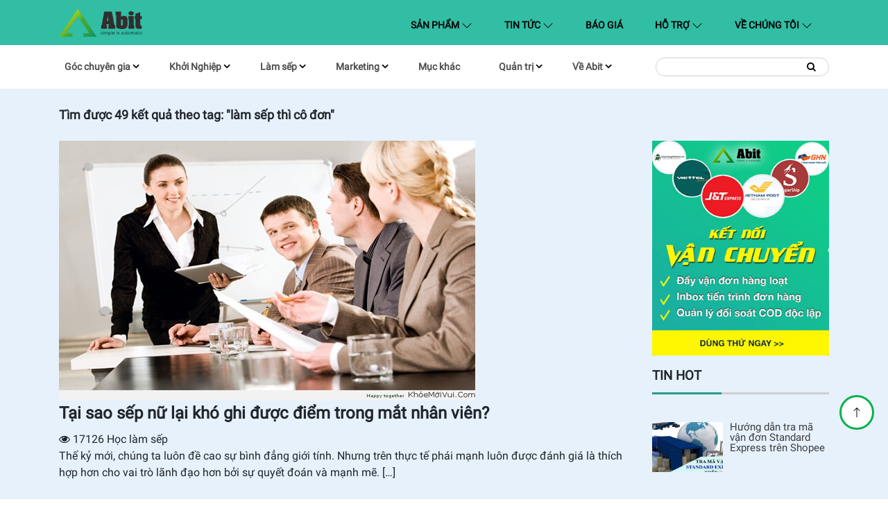

--- FILE ---
content_type: text/html; charset=UTF-8
request_url: https://blog.abit.vn/tag/lam-sep-thi-co-don/
body_size: 30145
content:
<!DOCTYPE html>
<html lang="vi">
<head>
    <meta charset="UTF-8">
    <meta name="keywords" content=""/>
    <meta name="description" content=""/>
    <link rel="profile" href="http://gmpg.org/xfn/11">
    <meta name="viewport" content="width=device-width, initial-scale=1.0, maximum-scale=5"/>
    <link rel="icon" href="https://blog.abit.vn/wp-content/themes/abit/assets/css/images/favicon.ico">
    <link rel="apple-touch-icon" href="https://blog.abit.vn/wp-content/themes/abit/assets/css/images/favicon.ico">
    <link rel="apple-touch-icon-precomposed" href="https://blog.abit.vn/wp-content/themes/abit/apple-icon-precomposed.png />
    <link rel="manifest" href="/manifest.json"/>
    <link rel="dns-prefetch" href="https://api.ipify.org">
    <link rel="preconnect" href="https://api.ipify.org">
    <link rel="preload" as="font" type="font/woff2" crossorigin
          href="https://blog.abit.vn/wp-content/themes/abit/assets/fonts/fontawesome-webfont.woff2?v=4.7.0"/>
    <link rel="preload" href="https://blog.abit.vn/wp-content/themes/abit/assets/fonts/Roboto-Regular.woff" crossorigin as="font">
    <link rel="preload" href="https://blog.abit.vn/wp-content/themes/abit/assets/fonts/Roboto-Regular.ttf" crossorigin as="font">
    <meta name="theme-color" content="#32bda5">
        <style>
        @font-face {
font-family: Roboto;
src: url("https://blog.abit.vn/wp-content/themes/abit/assets/fonts/Roboto-Regular.eot");
src: local("?"), url("https://blog.abit.vn/wp-content/themes/abit/assets/fonts/Roboto-Regular.woff") format("woff"), url("https://blog.abit.vn/wp-content/themes/abit/assets/fonts/Roboto-Regular.ttf") format("truetype"),
url("../fonts/Roboto-Regular.svg") format("svg");
font-display: swap;
}
@font-face{
font-family:'FontAwesome';
src:url('https://blog.abit.vn/wp-content/themes/abit/assets/fonts/fontawesome-webfont.eot?v=4.7.0');
src:url('https://blog.abit.vn/wp-content/themes/abit/assets/fonts/fontawesome-webfont.eot?#iefix&v=4.7.0') format('embedded-opentype'),url('https://blog.abit.vn/wp-content/themes/abit/assets/fonts/fontawesome-webfont.woff2?v=4.7.0') format('woff2'),url('https://blog.abit.vn/wp-content/themes/abit/assets/fonts/fontawesome-webfont.woff?v=4.7.0') format('woff'),url('https://blog.abit.vn/wp-content/themes/abit/assets/fonts/fontawesome-webfont.ttf?v=4.7.0') format('truetype'),url('https://blog.abit.vn/wp-content/themes/abit/assets/fonts/fontawesome-webfont.svg?v=4.7.0#fontawesomeregular') format('svg');
font-weight:normal;
font-style:normal;
font-display: swap;
}

* {
outline: none;
text-rendering: geometricPrecision;
-webkit-font-smoothing: subpixel-antialiased;
-webkit-font-smoothing: antialiased;
-moz-osx-font-smoothing: grayscale;
}
*,
*::after,
*::before {
box-sizing: inherit;
}
html {
box-sizing: border-box;
}
h1,
h2,
h3,
h4,
h5,
h6
{
margin-top: 0;
}
dl,
h1,
h2,
h3,
h4,
h5,
h6,
ol,
p,
ul {
margin-bottom: 0.5rem;
}
.highlight,
p {
font-weight: 500;
}
article,
aside,
figcaption,
figure,
footer,
header,
hgroup,
main,
nav,
section,
div {
display: block;
}
body {
font-size: 1rem;
font-weight: 400;
line-height: 1.5;
color: #212529;
text-align: left;
background-color: #fff;
overflow-x: hidden;
margin: 0;
font-family: Roboto, sans-serif;
}

/* width */
::-webkit-scrollbar {
width: 5px;
height: 5px;
}

/* Track */
::-webkit-scrollbar-track {
background: #f1f1f1;
}

/* Handle */
::-webkit-scrollbar-thumb {
background: #888;
border-radius: 2px !important;
}

/* Handle on hover */
::-webkit-scrollbar-thumb:hover {
background: #555;
}
a {
color: #212529;
text-decoration: none;
background-color: transparent;
}
.search-results #content .col-md-9.content-category h3.page-title span,
body b,
body strong {
font-weight: 700;
}
img {
border-style: none;
object-fit: cover;
max-width: 100%;
}
img,
svg {
vertical-align: middle;
}
svg {
overflow: hidden;
}
ul {
list-style-type: none;
margin: 0;
padding: 0;
}
dt {
font-weight: 700;
}
dd {
margin-bottom: 0.5rem;
margin-left: 0;
}
hr {
margin-bottom: 1rem;
}
hr {
box-sizing: content-box;
height: 0;
overflow: visible;
margin-top: 1rem;
border: 0;
border-top: 1px solid rgba(0, 0, 0, 0.1);
}
p, ul, ol, dl, dt, dd, blockquote, address {
margin: 0 0 10px;
}
.fa {
display: inline-block;
font: normal normal normal 14px/1 FontAwesome;
font-size: inherit;
text-rendering: auto;
-webkit-font-smoothing: antialiased;
-moz-osx-font-smoothing: grayscale
}
.fa-search:before {
content: "\f002"
}
.fa-home:before {
content: "\f015"
}
.fa-clock-o:before {
content: "\f017"
}
.fa-tags:before {
content: "\f02c"
}

.fa-chevron-left:before {
content: "\f053"
}

.fa-chevron-right:before {
content: "\f054"
}
.fa-arrow-up:before {
content: "\f062"
}
.fa-eye:before {
content: "\f06e"
}

.fa-chevron-up:before {
content: "\f077"
}
.fa-sort-down:before,
.fa-sort-desc:before {
content:"\f0dd"
}
.fa-chevron-down:before {
content: "\f078"
}
.fa-flash:before,.fa-bolt:before {
content: "\f0e7"
}
.fa-angle-right:before {
content: "\f105"
}
.fa-play:before{
content:"\f04b"
}
.fa-play-circle:before {
content: "\f144"
}
.fa-youtube-play:before {
content: "\f16a"
}
.fa-facebook-official:before {
content: "\f230"
}
.fa-bars:before{
content:"\f0c9"
}
.fa-arrow-right:before{
content:"\f061"
}
.sr-only {
position: absolute;
width: 1px;
height: 1px;
padding: 0;
margin: -1px;
overflow: hidden;
clip: rect(0, 0, 0, 0);
border: 0
}
.sr-only-focusable:active,.sr-only-focusable:focus {
position: static;
width: auto;
height: auto;
margin: 0;
overflow: visible;
clip: auto
}

.container {
width: 100%;
padding-right: 15px;
padding-left: 15px;
margin-right: auto;
margin-left: auto;
}
@media (min-width: 576px) {
.container {
max-width: 540px;
}
}
@media (min-width: 768px) {
.container {
max-width: 720px;
}
}
@media (min-width: 992px) {
.container {
max-width: 960px;
}
}
@media (min-width: 1200px) {
.container {
max-width: 1140px;
}
}
.row {
display: -ms-flexbox;
display: flex;
-ms-flex-wrap: wrap;
flex-wrap: wrap;
margin-right: -15px;
margin-left: -15px;
}
.card > hr,
.no-gutters {
margin-right: 0;
margin-left: 0;
}
.no-gutters > .col,
.no-gutters > [class*="col-"] {
padding-right: 0;
padding-left: 0;
}
.col,
.col-1,
.col-10,
.col-11,
.col-12,
.col-2,
.col-3,
.col-4,
.col-5,
.col-6,
.col-7,
.col-8,
.col-9 {
position: relative;
width: 100%;
padding-right: 15px;
padding-left: 15px;
}
.col-auto {
position: relative;
padding-right: 15px;
padding-left: 15px;
}
.col-lg,
.col-lg-1,
.col-lg-10,
.col-lg-11,
.col-lg-12,
.col-lg-2,
.col-lg-3,
.col-lg-4,
.col-lg-5,
.col-lg-6,
.col-lg-7,
.col-lg-8,
.col-lg-9,
.col-lg-auto,
.col-md,
.col-md-1,
.col-md-10,
.col-md-11,
.col-md-12,
.col-md-2,
.col-md-3,
.col-md-4,
.col-md-5,
.col-md-6,
.col-md-7,
.col-md-8,
.col-md-9,
.col-md-auto,
.col-sm,
.col-sm-1,
.col-sm-10,
.col-sm-11,
.col-sm-12,
.col-sm-2,
.col-sm-3,
.col-sm-4,
.col-sm-5,
.col-sm-6,
.col-sm-7,
.col-sm-8,
.col-sm-9,
.col-sm-auto,
.col-xl,
.col-xl-1,
.col-xl-10,
.col-xl-11,
.col-xl-12,
.col-xl-2,
.col-xl-3,
.col-xl-4,
.col-xl-5,
.col-xl-6,
.col-xl-7,
.col-xl-8,
.col-xl-9,
.col-xl-auto {
position: relative;
width: 100%;
padding-right: 15px;
padding-left: 15px;
}
.col {
-ms-flex-preferred-size: 0;
flex-basis: 0;
-ms-flex-positive: 1;
flex-grow: 1;
max-width: 100%;
}
.col-auto {
-ms-flex: 0 0 auto;
flex: 0 0 auto;
width: auto;
max-width: 100%;
}
.col-1 {
-ms-flex: 0 0 8.333333%;
flex: 0 0 8.333333%;
max-width: 8.333333%;
}
.col-2 {
-ms-flex: 0 0 16.666667%;
flex: 0 0 16.666667%;
max-width: 16.666667%;
}
.col-3 {
-ms-flex: 0 0 25%;
flex: 0 0 25%;
max-width: 25%;
}
.col-4 {
-ms-flex: 0 0 33.333333%;
flex: 0 0 33.333333%;
max-width: 33.333333%;
}
.col-5 {
-ms-flex: 0 0 41.666667%;
flex: 0 0 41.666667%;
max-width: 41.666667%;
}
.col-6 {
-ms-flex: 0 0 50%;
flex: 0 0 50%;
max-width: 50%;
}
.col-7 {
-ms-flex: 0 0 58.333333%;
flex: 0 0 58.333333%;
max-width: 58.333333%;
}
.col-8 {
-ms-flex: 0 0 66.666667%;
flex: 0 0 66.666667%;
max-width: 66.666667%;
}
.col-9 {
-ms-flex: 0 0 75%;
flex: 0 0 75%;
max-width: 75%;
}
.col-10 {
-ms-flex: 0 0 83.333333%;
flex: 0 0 83.333333%;
max-width: 83.333333%;
}
.col-11 {
-ms-flex: 0 0 91.666667%;
flex: 0 0 91.666667%;
max-width: 91.666667%;
}
.col-12 {
-ms-flex: 0 0 100%;
flex: 0 0 100%;
max-width: 100%;
}
@media (min-width: 576px) {
.col-sm {
-ms-flex-preferred-size: 0;
flex-basis: 0;
-ms-flex-positive: 1;
flex-grow: 1;
max-width: 100%;
}
.col-sm-auto {
-ms-flex: 0 0 auto;
flex: 0 0 auto;
width: auto;
max-width: 100%;
}
.col-sm-1 {
-ms-flex: 0 0 8.333333%;
flex: 0 0 8.333333%;
max-width: 8.333333%;
}
.col-sm-2 {
-ms-flex: 0 0 16.666667%;
flex: 0 0 16.666667%;
max-width: 16.666667%;
}
.col-sm-3 {
-ms-flex: 0 0 25%;
flex: 0 0 25%;
max-width: 25%;
}
.col-sm-4 {
-ms-flex: 0 0 33.333333%;
flex: 0 0 33.333333%;
max-width: 33.333333%;
}
.col-sm-5 {
-ms-flex: 0 0 41.666667%;
flex: 0 0 41.666667%;
max-width: 41.666667%;
}
.col-sm-6 {
-ms-flex: 0 0 50%;
flex: 0 0 50%;
max-width: 50%;
}
.col-sm-7 {
-ms-flex: 0 0 58.333333%;
flex: 0 0 58.333333%;
max-width: 58.333333%;
}
.col-sm-8 {
-ms-flex: 0 0 66.666667%;
flex: 0 0 66.666667%;
max-width: 66.666667%;
}
.col-sm-9 {
-ms-flex: 0 0 75%;
flex: 0 0 75%;
max-width: 75%;
}
.col-sm-10 {
-ms-flex: 0 0 83.333333%;
flex: 0 0 83.333333%;
max-width: 83.333333%;
}
.col-sm-11 {
-ms-flex: 0 0 91.666667%;
flex: 0 0 91.666667%;
max-width: 91.666667%;
}
.col-sm-12 {
-ms-flex: 0 0 100%;
flex: 0 0 100%;
max-width: 100%;
}
}
@media (min-width: 768px) {
.col-md {
-ms-flex-preferred-size: 0;
flex-basis: 0;
-ms-flex-positive: 1;
flex-grow: 1;
max-width: 100%;
}
.col-md-auto {
-ms-flex: 0 0 auto;
flex: 0 0 auto;
width: auto;
max-width: 100%;
}
.col-md-1 {
-ms-flex: 0 0 8.333333%;
flex: 0 0 8.333333%;
max-width: 8.333333%;
}
.col-md-2 {
-ms-flex: 0 0 16.666667%;
flex: 0 0 16.666667%;
max-width: 16.666667%;
}
.col-md-3 {
-ms-flex: 0 0 25%;
flex: 0 0 25%;
max-width: 25%;
}
.col-md-4 {
-ms-flex: 0 0 33.333333%;
flex: 0 0 33.333333%;
max-width: 33.333333%;
}
.col-md-5 {
-ms-flex: 0 0 41.666667%;
flex: 0 0 41.666667%;
max-width: 41.666667%;
}
.col-md-6 {
-ms-flex: 0 0 50%;
flex: 0 0 50%;
max-width: 50%;
}
.col-md-7 {
-ms-flex: 0 0 58.333333%;
flex: 0 0 58.333333%;
max-width: 58.333333%;
}
.col-md-8 {
-ms-flex: 0 0 66.666667%;
flex: 0 0 66.666667%;
max-width: 66.666667%;
}
.col-md-9 {
-ms-flex: 0 0 75%;
flex: 0 0 75%;
max-width: 75%;
}
.col-md-10 {
-ms-flex: 0 0 83.333333%;
flex: 0 0 83.333333%;
max-width: 83.333333%;
}
.col-md-11 {
-ms-flex: 0 0 91.666667%;
flex: 0 0 91.666667%;
max-width: 91.666667%;
}
.col-md-12 {
-ms-flex: 0 0 100%;
flex: 0 0 100%;
max-width: 100%;
}
}
@media (min-width: 992px) {
.col-lg {
-ms-flex-preferred-size: 0;
flex-basis: 0;
-ms-flex-positive: 1;
flex-grow: 1;
max-width: 100%;
}
.col-lg-auto {
-ms-flex: 0 0 auto;
flex: 0 0 auto;
width: auto;
max-width: 100%;
}
.col-lg-1 {
-ms-flex: 0 0 8.333333%;
flex: 0 0 8.333333%;
max-width: 8.333333%;
}
.col-lg-2 {
-ms-flex: 0 0 16.666667%;
flex: 0 0 16.666667%;
max-width: 16.666667%;
}
.col-lg-3 {
-ms-flex: 0 0 25%;
flex: 0 0 25%;
max-width: 25%;
}
.col-lg-4 {
-ms-flex: 0 0 33.333333%;
flex: 0 0 33.333333%;
max-width: 33.333333%;
}
.col-lg-5 {
-ms-flex: 0 0 41.666667%;
flex: 0 0 41.666667%;
max-width: 41.666667%;
}
.col-lg-6 {
-ms-flex: 0 0 50%;
flex: 0 0 50%;
max-width: 50%;
}
.col-lg-7 {
-ms-flex: 0 0 58.333333%;
flex: 0 0 58.333333%;
max-width: 58.333333%;
}
.col-lg-8 {
-ms-flex: 0 0 66.666667%;
flex: 0 0 66.666667%;
max-width: 66.666667%;
}
.col-lg-9 {
-ms-flex: 0 0 75%;
flex: 0 0 75%;
max-width: 75%;
}
.col-lg-10 {
-ms-flex: 0 0 83.333333%;
flex: 0 0 83.333333%;
max-width: 83.333333%;
}
.col-lg-11 {
-ms-flex: 0 0 91.666667%;
flex: 0 0 91.666667%;
max-width: 91.666667%;
}
.col-lg-12 {
-ms-flex: 0 0 100%;
flex: 0 0 100%;
max-width: 100%;
}
}
@media (min-width: 1200px) {
.col-xl {
-ms-flex-preferred-size: 0;
flex-basis: 0;
-ms-flex-positive: 1;
flex-grow: 1;
max-width: 100%;
}
.col-xl-auto {
-ms-flex: 0 0 auto;
flex: 0 0 auto;
width: auto;
max-width: 100%;
}
.col-xl-1 {
-ms-flex: 0 0 8.333333%;
flex: 0 0 8.333333%;
max-width: 8.333333%;
}
.col-xl-2 {
-ms-flex: 0 0 16.666667%;
flex: 0 0 16.666667%;
max-width: 16.666667%;
}
.col-xl-3 {
-ms-flex: 0 0 25%;
flex: 0 0 25%;
max-width: 25%;
}
.col-xl-4 {
-ms-flex: 0 0 33.333333%;
flex: 0 0 33.333333%;
max-width: 33.333333%;
}
.col-xl-5 {
-ms-flex: 0 0 41.666667%;
flex: 0 0 41.666667%;
max-width: 41.666667%;
}
.col-xl-6 {
-ms-flex: 0 0 50%;
flex: 0 0 50%;
max-width: 50%;
}
.col-xl-7 {
-ms-flex: 0 0 58.333333%;
flex: 0 0 58.333333%;
max-width: 58.333333%;
}
.col-xl-8 {
-ms-flex: 0 0 66.666667%;
flex: 0 0 66.666667%;
max-width: 66.666667%;
}
.col-xl-9 {
-ms-flex: 0 0 75%;
flex: 0 0 75%;
max-width: 75%;
}
.col-xl-10 {
-ms-flex: 0 0 83.333333%;
flex: 0 0 83.333333%;
max-width: 83.333333%;
}
.col-xl-11 {
-ms-flex: 0 0 91.666667%;
flex: 0 0 91.666667%;
max-width: 91.666667%;
}
.col-xl-12 {
-ms-flex: 0 0 100%;
flex: 0 0 100%;
max-width: 100%;
}
}
.w-100 {
width: 100%;
}
.w-auto {
width: auto;
}

.card-body {
-ms-flex: 1 1 auto;
flex: 1 1 auto;
min-height: 1px;
padding: 1.25rem;
}
.border-0 {
border: 0 !important;
}
.border-top-0 {
border-top: 0 !important;
}
.border-right-0 {
border-right: 0 !important;
}
.border-bottom-0 {
border-bottom: 0 !important;
}
.border-left-0 {
border-left: 0 !important;
}
.ml-auto,
.mx-auto {
margin-left: auto !important;
}
.mr-auto,
.mx-auto {
margin-right: auto !important;
}
.m-0 {
margin: 0 !important;
}
.mb-2,
.my-2 {
margin-bottom: 0.5rem !important;
}
.mt-2,
.my-2 {
margin-top: 0.5rem !important;
}
.mr-2,
.mx-2 {
margin-right: 0.5rem !important;
}
.mb-3,
.my-3 {
margin-bottom: 1rem !important;
}

.mt-0,
.my-0 {
margin-top: 0 !important;
}
.mb-0,
.my-0 {
margin-bottom: 0 !important;
}
.mr-0,
.mx-0 {
margin-right: 0 !important;
}
.ml-0,
.mx-0 {
margin-left: 0 !important;
}
.mt-5,
.my-5 {
margin-top: 3rem !important;
}
.p-0 {
padding: 0 !important;
}
.pt-0,
.py-0 {
padding-top: 0 !important;
}
.pt-1,
.py-1 {
padding-top: 0.25rem !important;
}
.pb-1,
.py-1 {
padding-bottom: 0.25rem !important;
}
.p-2 {
padding: 0.5rem !important;
}
.pb-2,
.py-2 {
padding-bottom: 0.5rem !important;
}
.pl-2,
.px-2 {
padding-left: 0.5rem !important;
}
.pr-2,
.px-2 {
padding-right: 0.5rem !important;
}
.pt-2,
.py-2 {
padding-top: 0.5rem !important;
}
.pl-0,
.px-0 {
padding-left: 0 !important;
}
.p-3 {
padding: 1rem !important;
}
.pt-3,
.py-3 {
padding-top: 1rem !important;
}
.pr-3,
.px-3 {
padding-right: 1rem !important;
}
.pb-3,
.py-3 {
padding-bottom: 1rem !important;
}
.pl-3,
.px-3 {
padding-left: 1rem !important;
}
.p-4 {
padding: 1.5rem !important;
}
.pr-4,
.px-4 {
padding-right: 1.5rem !important;
}
.pl-4,
.px-4 {
padding-left: 1.5rem !important;
}
.pt-4,
.py-4 {
padding-top: 1.5rem !important;
}
.pb-4,
.py-4 {
padding-bottom: 1.5rem !important;
}
.rounded-pill {
border-radius: 50rem !important;
}
.text-center {
text-align: center !important;
}
.btn-light {
color: #212529;
background-color: #f8f9fa;
border-color: #f8f9fa;
}
.btn-light:hover {
color: #212529;
background-color: #e2e6ea;
border-color: #dae0e5;
}
.btn-light.focus,
.btn-light:focus {
color: #212529;
background-color: #e2e6ea;
border-color: #dae0e5;
box-shadow: 0 0 0 0.2rem rgba(216, 217, 219, 0.5);
}
.btn-light.disabled,
.btn-light:disabled {
color: #212529;
background-color: #f8f9fa;
border-color: #f8f9fa;
}
.btn-light:not(:disabled):not(.disabled).active,
.btn-light:not(:disabled):not(.disabled):active,
.show > .btn-light.dropdown-toggle {
color: #212529;
background-color: #dae0e5;
border-color: #d3d9df;
}
.btn-light:not(:disabled):not(.disabled).active:focus,
.btn-light:not(:disabled):not(.disabled):active:focus,
.show > .btn-light.dropdown-toggle:focus {
box-shadow: 0 0 0 0.2rem rgba(216, 217, 219, 0.5);
}
[type="button"],
[type="reset"],
[type="submit"],
button {
-webkit-appearance: button;
}
[type="button"]:not(:disabled),
[type="reset"]:not(:disabled),
[type="submit"]:not(:disabled),
button:not(:disabled) {
cursor: pointer;
}
[type="button"]::-moz-focus-inner,
[type="reset"]::-moz-focus-inner,
[type="submit"]::-moz-focus-inner,
button::-moz-focus-inner {
padding: 0;
border-style: none;
}
input[type="checkbox"],
input[type="radio"] {
box-sizing: border-box;
padding: 0;
}
input[type="date"],
input[type="datetime-local"],
input[type="month"],
input[type="time"] {
-webkit-appearance: listbox;
}
.form-inline {
display: -ms-flexbox;
display: flex;
-ms-flex-flow: row wrap;
flex-flow: row wrap;
-ms-flex-align: center;
align-items: center;
}
.form-inline .form-check,
input[type="button"].btn-block,
input[type="reset"].btn-block,
input[type="submit"].btn-block {
width: 100%;
}
@media (min-width: 576px) {
.form-inline .form-group,
.form-inline label {
display: -ms-flexbox;
display: flex;
-ms-flex-align: center;
align-items: center;
margin-bottom: 0;
}
.form-inline label {
-ms-flex-pack: center;
justify-content: center;
}
.form-inline .form-group {
-ms-flex: 0 0 auto;
flex: 0 0 auto;
-ms-flex-flow: row wrap;
flex-flow: row wrap;
}
.form-inline .form-control {
display: inline-block;
width: auto;
vertical-align: middle;
}
.form-inline .form-control-plaintext {
display: inline-block;
}
.form-inline .custom-select,
.form-inline .input-group {
width: auto;
}
.form-inline .form-check {
display: -ms-flexbox;
display: flex;
-ms-flex-align: center;
align-items: center;
-ms-flex-pack: center;
justify-content: center;
width: auto;
padding-left: 0;
}
.form-inline .form-check-input {
position: relative;
-ms-flex-negative: 0;
flex-shrink: 0;
margin-top: 0;
margin-right: 0.25rem;
margin-left: 0;
}
.form-inline .custom-control {
-ms-flex-align: center;
align-items: center;
-ms-flex-pack: center;
justify-content: center;
}
.form-inline .custom-control-label {
margin-bottom: 0;
}
}
.btn {
display: inline-block;
font-weight: 400;
color: #212529;
text-align: center;
vertical-align: middle;
cursor: pointer;
-webkit-user-select: none;
-moz-user-select: none;
-ms-user-select: none;
user-select: none;
background-color: transparent;
border: 1px solid transparent;
padding: 0.375rem 0.75rem;
font-size: 1rem;
line-height: 1.5;
border-radius: 0.25rem;
transition: color 0.15s ease-in-out, background-color 0.15s ease-in-out, border-color 0.15s ease-in-out, box-shadow 0.15s ease-in-out;
}
@media (prefers-reduced-motion: reduce) {
.btn {
transition: none;
}
}
.btn:hover {
color: #212529;
text-decoration: none;
}
.btn.focus,
.btn:focus {
outline: 0;
box-shadow: 0 0 0 0.2rem rgba(0, 123, 255, 0.25);
}
.btn.disabled,
.btn:disabled {
opacity: 0.65;
}
.card {
position: relative;
display: -ms-flexbox;
display: flex;
-ms-flex-direction: column;
flex-direction: column;
min-width: 0;
word-wrap: break-word;
background-color: #fff;
background-clip: border-box;
border: 1px solid rgba(0, 0, 0, 0.125);
border-radius: 0.25rem;
}
@media (min-width: 576px) {
.card-deck {
display: -ms-flexbox;
display: flex;
-ms-flex-flow: row wrap;
flex-flow: row wrap;
margin-right: -15px;
margin-left: -15px;
}
.card-deck .card {
-ms-flex: 1 0 0%;
flex: 1 0 0%;
margin-right: 15px;
margin-bottom: 0;
margin-left: 15px;
}
}

.card-text {
margin-bottom: 0;
}
.carousel,
.carousel-inner {
position: relative;
}
.carousel.pointer-event {
-ms-touch-action: pan-y;
touch-action: pan-y;
}
.carousel-inner {
width: 100%;
overflow: hidden;
}
.carousel-inner::after,
.clearfix::after {
display: block;
clear: both;
content: "";
}
.carousel-item {
position: relative;
display: none;
float: left;
width: 100%;
margin-right: -100%;
-webkit-backface-visibility: hidden;
backface-visibility: hidden;
transition: transform 0.6s ease-in-out;
transition: transform 0.6s ease-in-out, -webkit-transform 0.6s ease-in-out;
}
@media (prefers-reduced-motion: reduce) {
.carousel-item {
transition: none;
}
}
.carousel-item-next,
.carousel-item-prev,
.carousel-item.active {
display: block;
}
.active.carousel-item-right,
.carousel-item-next:not(.carousel-item-left) {
-webkit-transform: translateX(100%);
transform: translateX(100%);
}
.active.carousel-item-left,
.carousel-item-prev:not(.carousel-item-right) {
-webkit-transform: translateX(-100%);
transform: translateX(-100%);
}
.carousel-fade .carousel-item {
opacity: 0;
transition-property: opacity;
-webkit-transform: none;
transform: none;
}
.carousel-fade .carousel-item-next.carousel-item-left,
.carousel-fade .carousel-item-prev.carousel-item-right,
.carousel-fade .carousel-item.active {
z-index: 1;
opacity: 1;
}
.carousel-fade .active.carousel-item-left,
.carousel-fade .active.carousel-item-right {
z-index: 0;
opacity: 0;
transition: opacity 0s 0.6s;
}
@media (prefers-reduced-motion: reduce) {
.carousel-fade .active.carousel-item-left,
.carousel-fade .active.carousel-item-right {
transition: none;
}
}
.carousel-control-next,
.carousel-control-prev {
position: absolute;
top: 0;
bottom: 0;
z-index: 1;
display: -ms-flexbox;
display: flex;
-ms-flex-align: center;
align-items: center;
-ms-flex-pack: center;
justify-content: center;
width: 15%;
color: #fff;
text-align: center;
opacity: 0.5;
transition: opacity 0.15s ease;
}
@media (prefers-reduced-motion: reduce) {
.carousel-control-next,
.carousel-control-prev {
transition: none;
}
}
.carousel-control-next:focus,
.carousel-control-next:hover,
.carousel-control-prev:focus,
.carousel-control-prev:hover {
color: #fff;
text-decoration: none;
outline: 0;
opacity: 0.9;
}
.carousel-control-prev {
left: 0;
}
.carousel-control-next {
right: 0;
}
.carousel-control-next-icon,
.carousel-control-prev-icon {
display: inline-block;
width: 20px;
height: 20px;
background: no-repeat 50%/100% 100%;
}
.carousel-control-prev-icon {
background-image: url("data:image/svg+xml,%3csvg xmlns='http://www.w3.org/2000/svg' fill='%23fff' width='8' height='8' viewBox='0 0 8 8'%3e%3cpath d='M5.25 0l-4 4 4 4 1.5-1.5L4.25 4l2.5-2.5L5.25 0z'/%3e%3c/svg%3e");
}
.carousel-control-next-icon {
background-image: url("data:image/svg+xml,%3csvg xmlns='http://www.w3.org/2000/svg' fill='%23fff' width='8' height='8' viewBox='0 0 8 8'%3e%3cpath d='M2.75 0l-1.5 1.5L3.75 4l-2.5 2.5L2.75 8l4-4-4-4z'/%3e%3c/svg%3e");
}
.carousel-indicators {
position: absolute;
right: 0;
bottom: 0;
left: 0;
z-index: 15;
display: -ms-flexbox;
display: flex;
-ms-flex-pack: center;
justify-content: center;
padding-left: 0;
margin-right: 15%;
margin-left: 15%;
list-style: none;
}
.carousel-indicators li {
box-sizing: content-box;
-ms-flex: 0 1 auto;
flex: 0 1 auto;
width: 30px;
height: 3px;
margin-right: 3px;
margin-left: 3px;
text-indent: -999px;
cursor: pointer;
background-color: #fff;
background-clip: padding-box;
border-top: 10px solid transparent;
border-bottom: 10px solid transparent;
opacity: 0.5;
transition: opacity 0.6s ease;
}
@media (prefers-reduced-motion: reduce) {
.carousel-indicators li {
transition: none;
}
}
.carousel-indicators .active {
opacity: 1;
}
.carousel-caption {
position: absolute;
right: 15%;
bottom: 20px;
left: 15%;
z-index: 10;
padding-top: 20px;
padding-bottom: 20px;
color: #fff;
text-align: center;
}
@media screen and (max-width: 575px) {
figure {
width: 100% !important;
}
figure img {
height: auto;
}
.carousel-caption {
bottom: 0;
padding: 0;
left: 0;
background: rgba(0, 0, 0, 0.3);

}
.b3-content-full .carousel-caption .card-title a {
color: #fff;
}
.b1-content-full .list-card {
min-height: 320px;
}
}

.navbar {
padding-bottom: 15px;
padding-top: 15px;
}

.navbar-brand .logo {
max-height: 40px;
}

.nav-custom {
padding: 0;
background-color: #32bda5;
color: white;
position: relative;
}

.nav-custom .navbar-brand,
.nav-custom .navbar-text {
color: white;
}

.nav-custom .navbar-nav .nav-link:focus {
outline: none;
}

.nav-custom .navbar-nav .nav-link:after,
.nav-custom .navbar-nav .nav-link:before {
content: '';
width: 0;
transition: all 0.3s ease;
left: 50%;
}

.nav-custom .nav-item {
margin-right: 30px;
}

/* change the link color */
.nav-custom .navbar-nav .nav-link {
color: #000;
text-transform: uppercase;
font-weight: bold;
}


/* change the color of active or hovered links */
.nav-custom .nav-item.active .nav-link,
.nav-custom .nav-item:hover .nav-link {
color: white;
}

.nav-custom .nav-item:hover .nav-link:after {
content: '';
position: absolute;
bottom: 0;
left: 50%;
background: #ffffff;
height: 3px;
width: 50%;
}

.nav-custom .nav-item:hover .nav-link:before {
content: '';
position: absolute;
bottom: 0;
left: 0;
background: #ffffff;
height: 3px;
width: 50%;
}

.navbar-light .navbar-nav .nav-link {
padding-left: 0;
padding-right: 10px;
}

.navbar-collapse {
padding: 10px 0 10px 0;
}

nav form .btn {
border: 0;
}
.navbar {
position: relative;
padding: 0;
}
.navbar,
.navbar .container,
.navbar .container-fluid,
.navbar .container-lg,
.navbar .container-md,
.navbar .container-sm,
.navbar .container-xl {
display: -ms-flexbox;
display: flex;
-ms-flex-wrap: wrap;
flex-wrap: wrap;
-ms-flex-align: center;
align-items: center;
-ms-flex-pack: justify;
justify-content: space-between;
}
.navbar-brand {
display: inline-block;
padding-top: 0.3125rem;
padding-bottom: 0.3125rem;
margin-right: 1rem;
font-size: 1.25rem;
line-height: inherit;
white-space: nowrap;
}
.navbar-brand:focus,
.navbar-brand:hover {
text-decoration: none;
}
.navbar-nav {
display: -ms-flexbox;
display: flex;
-ms-flex-direction: column;
flex-direction: column;
padding-left: 0;
margin-bottom: 0;
list-style: none;
}
.navbar-collapse {
-ms-flex-preferred-size: 100%;
flex-basis: 100%;
-ms-flex-positive: 1;
flex-grow: 1;
-ms-flex-align: center;
align-items: center;
}
.navbar-nav .nav-link {
padding-right: 0;
padding-left: 0;
}
.nav-link {
display: block;
padding: 0.5rem 1rem;
}
.navbar-nav .dropdown-menu {
position: static;
float: none;
}
.navbar-light .navbar-nav .nav-link {
color: rgba(0, 0, 0, 0.7);
}
.navbar-light .navbar-nav .nav-link:focus,
.navbar-light .navbar-nav .nav-link:hover {
color: rgba(0, 0, 0, 1);
}
.navbar-light .navbar-nav .nav-link.disabled {
color: rgba(0, 0, 0, 0.3);
}
.nav-link:focus,
.nav-link:hover {
text-decoration: none;
}
@media (max-width: 991px) {
.navbar-expand-lg > .container {
padding-right: 0;
padding-left: 0;
}
}
@media (min-width: 992px) {
.navbar-expand-lg {
-ms-flex-flow: row nowrap;
flex-flow: row nowrap;
-ms-flex-pack: start;
justify-content: flex-start;
}
.navbar-expand-lg .navbar-nav {
-ms-flex-direction: row;
flex-direction: row;
}
.navbar-expand-lg .navbar-nav .dropdown-menu {
position: absolute;
}
.navbar-expand-lg .navbar-nav .nav-link {
padding-right: 0.5rem;
padding-left: 0.5rem;
}
.navbar-expand-lg > .container {
-ms-flex-wrap: nowrap;
flex-wrap: nowrap;
}
.navbar-expand-lg .navbar-collapse {
display: -ms-flexbox !important;
display: flex !important;
-ms-flex-preferred-size: auto;
flex-basis: auto;
}
.navbar-expand-lg .navbar-toggler {
display: none;
}
}
.dropdown-menu {
position: absolute;
top: 100%;
left: 0;
z-index: 1000;
display: none;
float: left;
min-width: 10rem;
padding: 0.5rem 0;
margin: 0.125rem 0 0;
font-size: 1rem;
color: #212529;
text-align: left;
list-style: none;
background-color: #fff;
background-clip: padding-box;
border: 1px solid rgba(0, 0, 0, 0.15);
border-radius: 0.25rem;
}

.dropdown-menu[x-placement^="bottom"],
.dropdown-menu[x-placement^="left"],
.dropdown-menu[x-placement^="right"],
.dropdown-menu[x-placement^="top"] {
right: auto;
bottom: auto;
}
@media screen and (min-width: 1025px) {
.home .b1-content-full .card-img {
min-height: 480px;
}
.b1-content-full .card-img {
min-height: 440px;
}
}

.fixed {
position: fixed;
top: -50px;
-webkit-transform: translate(0, 50px);
-moz-transform: translate(0, 50px);
-ms-transform: translate(0, 50px);
-o-transform: translate(0, 50px);
transform: translate(0, 50px);
width: 100%;
}
header .header-top ul li, header .header-top ul li a, header nav ul li, #content .sidebar .sidebar-area ul li, #content .col-md-9.single-category .tagin ul li, #content .col-md-9.single-category .relate-post ul li, .social-media-mobile ul li {
display: inline-block;
}
header,
header nav ul.sub-menu li {
position: relative;
background: #32bda5;
transition: all 0.35s ease-in-out 0s;
}
.nav_sub_menu {
position: absolute;
display: none;
visibility: hidden;
transition: all 0.35s ease-in-out 0s;
}
.menu nav .navbar-collapse ul li {
font-size: 14px;
font-weight: bold;
margin-right: 40px;
color: black;
}
.menu .nav_sub_menu .sub-menu {
position: initial;
opacity: 1;
visibility: visible;
align-content: flex-start;
align-items: flex-start;
justify-content: space-between;
}
.menu .nav_sub_menu .sub-menu a {
color: #fff;
font-size: 13px;
transition: all 0.35s ease-in-out;
}

.menu .menu-custom {
padding-left: 0;
padding-right: 0;
background-color: white !important;
}
.menu .nav_sub_menu .sub-menu a:hover,
.nav-content a:hover,
.news_menu .card a:hover {
color: #11cfaa;
text-decoration: none;
}
.menu .nav_sub_menu .sub-menu span {
padding: 20px 0 10px;
font-size: 15px;
line-height: 1.6;
color: #11cfaa;
text-transform: uppercase;
}
.row_sub_menu {
max-width: 1140px;
margin: 0 auto !important;
}
.card.bg-343233 {
background-color: #343233;
border: 0;
height: 100%;
}
.border-11cfaa {
border: 1px solid #11cfaa;
}
.nav-content h5,
.news_menu .card .card-overlay h5,
.news_menu .card a {
font-size: 14px;
line-height: 18px;
}
.nav-content .read-more,
.nav-content p {
font-size: 12px;
line-height: 18px;
color: #cfcfcf;
}
.nav-content .read-more {
color: #11cfaa;
}
.nav-content .read-more:hover {
color: #fff;
border-color: #fff;
}

header nav ul.sub-menu {
top: 35px;
}

nav div.sub-menu {
top: 45px;
}
header nav ul.sub-menu {
position: absolute;
left: 0;
top: 30px;
padding-top: 10px;
width: 220px;
z-index: 99;
display: none;
transition: all 0.35s ease;
}
/*@media screen and (min-width: 1025px) {*/
/*    #content {*/
/*        margin-top: 65px;*/
/*    }*/
/*    .logged-in #content {*/
/*        margin-top: 34px;*/
/*    }*/
/*}*/
article .card-title {
font-family: Roboto, sans-serif;
font-size: 15px;
font-weight: 700;
line-height: 25px;
margin-bottom: 10px;
}
#return-to-top,
#return-to-top i {
-moz-transition: all 0.3s ease;
-ms-transition: all 0.3s ease;
-o-transition: all 0.3s ease;
transition: all 0.3s ease;
}
#return-to-top {
border: 3px solid #0ab04e;
text-align: center;
position: fixed;
bottom: 100px;
right: 20px;
background: 0 0;
width: 50px;
height: 50px;
display: block;
text-decoration: none;
-webkit-border-radius: 35px;
-moz-border-radius: 35px;
border-radius: 35px;
-webkit-transition: all 0.3s linear;
padding: 12px 0;
background: #fff;
z-index: 99;
line-height: 1em;
}
#return-to-top i {
color: #0ab04e;
margin: 0;
font-size: 19px;
-webkit-transition: all 0.3s ease;
}
.img-title {
font-size: 15px;
font-weight: 700;
line-height: 22px;
}
.list-card-news .img-title {
font-size: 14px;
}
.list-card .img-card-img-title {
font-size: 15px;
margin-bottom: 0.5em;
}
.list-card p {
font-size: 13px;
}
.owl-carousel {
display: none;
}
header nav ul.sub-menu li {
width: 100%;
}
header nav ul li a {
color: #fff;
display: block;
padding: 10px 20px;
text-transform: uppercase;
transition: all 0.35s ease;
font-size: 14px;
}
.clearfix::after {
display: block;
clear: both;
content: "";
}
.h-auto {
height: auto;
}
footer {
background-color: #102b3e;
}
#close-sidebar,
#show-sidebar,
.page-wrapper .page-content,
.page-wrapper .sidebar-wrapper,
.sidebar-wrapper .sidebar-brand > a,
.sidebar-wrapper .sidebar-dropdown > a:after,
.sidebar-wrapper .sidebar-menu .sidebar-dropdown .sidebar-submenu li a:before,
.sidebar-wrapper .sidebar-menu ul li a,
.sidebar-wrapper .sidebar-search .input-group-text,
.sidebar-wrapper .sidebar-search input.search-menu,
.sidebar-wrapper ul li a i {
-webkit-transition: all 0.3s ease;
-moz-transition: all 0.3s ease;
-ms-transition: all 0.3s ease;
-o-transition: all 0.3s ease;
transition: all 0.3s ease;
}
.page-wrapper {
height: 100vh;
position: absolute;
top: 0;
width: 100%;
background: rgba(0, 0, 0, 0.5);
display: none;
}
.page-wrapper.toggled {
display: block;
}
.screen-reader-text {
clip: rect(1px,1px,1px,1px);
height: 1px;
overflow: hidden;
position: absolute!important;
width: 1px;
word-wrap: normal!important;
}
article .card-overlay .card-title a {
color: #fff;
}
.related_posts_slider {
min-height: 336px;
}
.slider_note {
min-height: 443px;
}
#single_post h2 {
font-size: 18px;
font-weight: 700;
color: #000;
}
figcaption.wp-caption-text {
margin-bottom: 10px;
padding-top: 5px;
}
body figure {
margin: 0 auto;
}

#content .col-md-9.single-category .content-single > div ol li,
cite,
dfn,
em,
figcaption,
i {
font-style: italic;
}
.slick-loading .slick-track,
.slick-loading .slick-slide {
visibility: hidden;
}
.card-img {
width: 100%;
margin-bottom: 20px;
}
blockquote,
pre {
margin-bottom: 20px;
position: relative;
}
blockquote {
border-left: 2px solid #ddd;
color: #888;
font-family: Roboto, sans-serif;
font-size: 16px;
-webkit-hyphens: none;
-moz-hyphens: none;
-ms-hyphens: none;
hyphens: none;
letter-spacing: 0.3px;
line-height: 26px;
padding: 16px 20px 1px;
quotes: none;
}
.slick-list .img-title a {
visibility: initial;
}

.img-view {
font-size: 12px;
font-style: italic;
font-weight: 500;
color: #333132;
}
#single_post .img-view {
font-size: 14px;
}
#toc_container  {
background: #f9f9f9;
border: 1px solid #aaa;
padding: 10px;
margin-bottom: 1em;
width: auto;
display: table;
font-size: 95%;
}
p.comment-form-comment {
border: 1px solid #e7e7e7;
}
p.comment-form-author,
p.comment-form-comment,
p.comment-form-email,
p.comment-form-url {
background: #f7f7f7;
padding: 10px;
margin-bottom: 0;
}
#single_post h3#reply-title {
font-weight: 700;
font-size: 20px;
color: #003865;
}
#single_post .content a {
color: #278233;
}
p.comment-form-cookies-consent {
background: #f7f7f7;
border: 1px solid #e7e7e7;
padding: 10px;
margin-bottom: 0;
}
form#commentform p.form-submit {
background: #f7f7f7;
padding: 10px;
border: 1px solid #e7e7e7;
border-top: 1px solid #fafafa;
text-align: end;
}
form#commentform p.form-submit input#submit {
border: 0;
background: #32bda5;
padding: 10px 25px;
font-size: 15px;
font-weight: 700;
text-transform: uppercase;
transition: all 0.35s ease 0s;
}
.list-card {
min-height: 350px;
overflow: hidden;
margin-left: 0 !important;
margin-right: 0 !important;
}
.pagination-content .card{
min-height: 455px;
}
.has-search .form-control-feedback {
position: absolute;
display: block;
text-align: center;
color: #aaa;
right: 8px;
height: calc(1.5em + .75rem + 2px);
padding: .375rem .75rem;
background: none;
border: none;
}

.has-search .form-control-feedback .fa-search {
color: #000000;
}
.crumbs li {
display: inline-block;
}
.aligncenter {
clear: both;
display: block;
margin: 0 auto;
}
figure {
max-width: 100%;
}
figure img{
width: 100%;
object-fit: contain;
height: auto;
}
@media screen and (max-width: 576px) {
.pagination-content .card{
margin-bottom: 20px;
}
}

@media screen and (min-width: 992px) {
article {
padding-top: 20px;
padding-left: 100px;
padding-right: 100px;
}
}

.b1-content-full {
background-color: #e6f1fc;
padding-bottom: 10px;
}
@media screen and (min-width: 1440px) {
.container {
max-width: 1200px;
}
}
.list-card-news .list-news-wrap {
overflow: hidden;
max-height: 820px;
position: relative;
}
.modal,
.modal-open {
overflow: hidden;
}
.modal-open .modal {
overflow-x: hidden;
overflow-y: auto;
}
.modal {
position: fixed;
top: 0;
left: 0;
z-index: 1050;
display: none;
width: 100%;
height: 100%;
outline: 0;
}
.modal-dialog {
position: relative;
width: auto;
margin: 0.5rem;
pointer-events: none;
}
.modal.fade .modal-dialog {
transition: transform 0.3s ease-out;
transition: transform 0.3s ease-out, -webkit-transform 0.3s ease-out;
-webkit-transform: translate(0, -50px);
transform: translate(0, -50px);
}
@media (prefers-reduced-motion: reduce) {
.modal.fade .modal-dialog {
transition: none;
}
}
.modal.show .modal-dialog {
-webkit-transform: none;
transform: none;
}
.modal.modal-static .modal-dialog {
-webkit-transform: scale(1.02);
transform: scale(1.02);
}
.modal-dialog-scrollable {
display: -ms-flexbox;
display: flex;
max-height: calc(100% - 1rem);
}
.modal-dialog-scrollable .modal-content {
max-height: calc(100vh - 1rem);
overflow: hidden;
}
.modal-dialog-scrollable .modal-footer,
.modal-dialog-scrollable .modal-header {
-ms-flex-negative: 0;
flex-shrink: 0;
}
.modal-dialog-scrollable .modal-body {
overflow-y: auto;
}
.modal-dialog-centered {
display: -ms-flexbox;
display: flex;
-ms-flex-align: center;
align-items: center;
min-height: calc(100% - 1rem);
}
.modal-dialog-centered::before {
display: block;
height: calc(100vh - 1rem);
content: "";
}
.modal-dialog-centered.modal-dialog-scrollable {
-ms-flex-direction: column;
flex-direction: column;
-ms-flex-pack: center;
justify-content: center;
height: 100%;
}
.modal-dialog-centered.modal-dialog-scrollable .modal-content {
max-height: none;
}
.modal-dialog-centered.modal-dialog-scrollable::before {
content: none;
}
.modal-content {
position: relative;
display: -ms-flexbox;
display: flex;
-ms-flex-direction: column;
flex-direction: column;
width: 100%;
pointer-events: auto;
background-color: #fff;
background-clip: padding-box;
border: 1px solid rgba(0, 0, 0, 0.2);
border-radius: 0.3rem;
outline: 0;
}
.modal-backdrop {
position: fixed;
top: 0;
left: 0;
z-index: 1040;
width: 100vw;
height: 100vh;
background-color: #000;
}
.modal-backdrop.fade {
opacity: 0;
}
.modal-backdrop.show {
opacity: 0.5;
}
.modal-header {
display: -ms-flexbox;
display: flex;
-ms-flex-align: start;
align-items: flex-start;
-ms-flex-pack: justify;
justify-content: space-between;
padding: 1rem;
border-bottom: 1px solid #dee2e6;
border-top-left-radius: calc(0.3rem - 1px);
border-top-right-radius: calc(0.3rem - 1px);
}
.modal-header .close {
padding: 1rem;
margin: -1rem -1rem -1rem auto;
}
.modal-title {
margin-bottom: 0;
line-height: 1.5;
}
.modal-body {
position: relative;
-ms-flex: 1 1 auto;
flex: 1 1 auto;
padding: 1rem;
}
.modal-footer {
display: -ms-flexbox;
display: flex;
-ms-flex-wrap: wrap;
flex-wrap: wrap;
-ms-flex-align: center;
align-items: center;
-ms-flex-pack: end;
justify-content: flex-end;
padding: 0.75rem;
border-top: 1px solid #dee2e6;
border-bottom-right-radius: calc(0.3rem - 1px);
border-bottom-left-radius: calc(0.3rem - 1px);
}
.modal-footer > * {
margin: 0.25rem;
}
.modal-scrollbar-measure {
position: absolute;
top: -9999px;
width: 50px;
height: 50px;
overflow: scroll;
}
#ads_popup .close{
right: -5px;
position: absolute;
top: -5px;
border-radius: 50%;
border: 0;
background: #32bda5;
font-size:25px;
width: 30px;
height: 30px;
line-height: 30px;
}
#ads_popup p{
margin-bottom: 0;
}
.ads_banner_post {
text-align:center;
}

.ads_banner_post.banner_header_top img {
    object-fit: contain;
    height: auto;
}

@media (min-width: 768px) {
#ads_popup .modal-dialog{
max-width: 600px;
transform: translateY(10%);
}
#ads_popup img {
height: auto;
object-fit: contain;
}

}
@media (min-width: 576px) {

.modal-dialog {
max-width: 500px;
margin: 1.75rem auto;
}
.modal-dialog-scrollable {
max-height: calc(100% - 3.5rem);
}
.modal-dialog-scrollable .modal-content {
max-height: calc(100vh - 3.5rem);
}
.modal-dialog-centered {
min-height: calc(100% - 3.5rem);
}
.modal-dialog-centered::before {
height: calc(100vh - 3.5rem);
}
.modal-sm {
max-width: 300px;
}
}
@media (min-width: 991px) {
#ads_popup .modal-dialog{
max-width: 750px;
transform: translateY(10%);
}
}

@media (min-width: 992px) {
.modal-lg,
.modal-xl {
max-width: 800px;
}
}
@media (min-width: 1200px) {
.modal-xl {
max-width: 1140px;
}
}
.content-full-title a {
color: rgb(12, 73, 114);
}

.content-full-title {
font-size: 18px;
font-weight: bold;
text-transform: uppercase;
color: rgb(12, 73, 114);
padding-bottom: 10px;
}
.card-img-top {
max-height: 600px;
overflow: auto;
width: 100%;
object-fit: cover;
height: auto;
}

.content {
position: relative;
box-sizing: border-box;
background: #fff;
width: 100%;
float: left;
}
.has-search .search-field {
border-radius: 25px !important;
padding-right: 30px;
min-width: 250px;
border: 1px solid #ced4da;
}
.pd-5px {
padding: 5px;
}

.pdl-15px {
padding-left: 15px;
}
#single_post h1 {
font-size: 20px;
font-weight: 700;
}

.news {
padding-top: 15px;
padding-left: 15px;
display: flex;
font-size: 16px;
color: teal;
font-weight: bold;
position: sticky;
top: 0;
z-index: 9 !important;
background-color: white;
padding-bottom: 20px !important;
margin-bottom: 0 !important;
}
.sidebar_right {
position: relative;
}
.menu-title {
font-size: 20px;
text-transform: uppercase;
color: rgb(12, 73, 114);
}

.menu-title i {
font-size: 30px;
color: rgb(46, 173, 161);
padding-right: 10px;

}

.slick-list,
.slick-slider {
position: relative;
display: block;
}
.slick-slider {
box-sizing: border-box;
-webkit-user-select: none;
-moz-user-select: none;
-ms-user-select: none;
user-select: none;
-webkit-touch-callout: none;
-khtml-user-select: none;
-ms-touch-action: pan-y;
touch-action: pan-y;
-webkit-tap-highlight-color: transparent;
}
.slick-list {
overflow: hidden;
margin: 0;
padding: 0;
}
.slick-list:focus {
outline: 0;
}
.slick-list.dragging {
cursor: pointer;
}
.slick-slider .slick-list,
.slick-slider .slick-track {
-webkit-transform: translate3d(0, 0, 0);
-moz-transform: translate3d(0, 0, 0);
-ms-transform: translate3d(0, 0, 0);
-o-transform: translate3d(0, 0, 0);
transform: translate3d(0, 0, 0);
}
.slick-track {
position: relative;
top: 0;
left: 0;
display: block;
margin-left: auto;
margin-right: auto;
}
.slick-track:after,
.slick-track:before {
display: table;
content: "";
}
.slick-track:after {
clear: both;
}
.slick-loading .slick-track {
visibility: hidden;
}
.slick-slide {
display: none;
float: left;
height: 100%;
min-height: 1px;
}
[dir="rtl"] .slick-slide {
float: right;
}
.slick-initialized .slick-slide,
.slick-slide img {
display: block;
}
.slick-slide.slick-loading img {
display: none;
}
.slick-slide.dragging img {
pointer-events: none;
}
.slick-loading .slick-slide {
visibility: hidden;
}
.slick-vertical .slick-slide {
display: block;
height: auto;
border: 1px solid transparent;
}
.slick-arrow.slick-hidden {
display: none;
}
.slick-loading .slick-list {
background: #fff center center no-repeat;
}
@font-face {
font-family: slick;
font-weight: 400;
font-style: normal;
src: url(../../assets/css/fonts/slick.eot);
src: url(../../assets/css/fonts/slick.eot?#iefix) format("embedded-opentype"), url(../../assets/css/fonts/slick.woff) format("woff"), url(../../assets/css/fonts/slick.ttf) format("truetype"), url(../../assets/css/fonts/slick.svg#slick) format("svg");
}
.slick-next,
.slick-prev {
font-size: 0;
line-height: 0;
position: absolute;
top: 50%;
display: block;
width: 20px;
height: 20px;
padding: 0;
-webkit-transform: translate(0, -50%);
-ms-transform: translate(0, -50%);
transform: translate(0, -50%);
cursor: pointer;
color: transparent;
border: 0;
outline: 0;
background: 0 0;
}
.slick-next:focus,
.slick-next:hover,
.slick-prev:focus,
.slick-prev:hover {
color: transparent;
outline: 0;
background: 0 0;
}
.slick-dots li button:focus:before,
.slick-dots li button:hover:before,
.slick-next:focus:before,
.slick-next:hover:before,
.slick-prev:focus:before,
.slick-prev:hover:before {
opacity: 1;
}
.slick-next.slick-disabled:before,
.slick-prev.slick-disabled:before {
opacity: 0.25;
}
.slick-next:before,
.slick-prev:before {
font-family: slick;
font-size: 20px;
line-height: 1;
opacity: 0.75;
color: #fff;
-webkit-font-smoothing: antialiased;
-moz-osx-font-smoothing: grayscale;
}
.slick-prev {
left: -25px;
}
[dir="rtl"] .slick-prev {
right: -25px;
left: auto;
}
.slick-prev:before {
content: "←";
}
.slick-next:before,
[dir="rtl"] .slick-prev:before {
content: "→";
}
.slick-next {
right: -25px;
}
[dir="rtl"] .slick-next {
right: auto;
left: -25px;
}
[dir="rtl"] .slick-next:before {
content: "←";
}
.slick-dotted.slick-slider {
margin-bottom: 30px;
}
.slick-dots {
position: absolute;
bottom: -25px;
display: block;
width: 100%;
padding: 0;
margin: 0;
list-style: none;
text-align: center;
}
.slick-dots li {
position: relative;
display: inline-block;
width: 20px;
height: 20px;
margin: 0 5px;
padding: 0;
cursor: pointer;
}
.slick-dots li button {
font-size: 0;
line-height: 0;
display: block;
width: 20px;
height: 20px;
padding: 5px;
cursor: pointer;
color: transparent;
border: 0;
outline: 0;
background: 0 0;
}
.slick-dots li button:focus,
.slick-dots li button:hover {
outline: 0;
}
.slick-dots li button:before {
font-family: slick;
font-size: 6px;
line-height: 20px;
position: absolute;
top: 0;
left: 0;
width: 20px;
height: 20px;
content: "•";
text-align: center;
opacity: 0.25;
color: #000;
-webkit-font-smoothing: antialiased;
-moz-osx-font-smoothing: grayscale;
}
.slick-dots li.slick-active button:before {
opacity: 0.75;
color: #000;
}

ul::after {
content: '';
width: 1rem;
}
@media screen and (max-width: 640px) {
#wrapper #content .col-md-9.content-category .block-slide-blog li .content-blog h2,
#wrapper #content .col-md-9.single-category .block-slide-blog ul li .content-blog h2 {
font-size: 1.25rem;
}
}
@media screen and (max-width: 568px) {
#wrapper #content .col-md-9.single-category #page1 .block-slide-blog ul li .content-blog .tagin,
.tag #content .col-md-9.content-category .block-slide-blog li .content-blog p {
display: none;
}
.tag #content .col-md-9.content-category .block-slide-blog li .content-blog h2 {
margin-bottom: 5px;
}
}
@media screen and (max-width: 480px) {
#content .col-md-9.content-category .block-slide-blog li {
margin-bottom: 20px;
}
}
#show-sidebar {
position: absolute;
left: 10px;
top: 5px;
width: 50px;
height: 50px;
transition-delay: 0.3s;
padding-top: 15px;
border-radius: 50%;
background-color: transparent;
border: 0;
z-index: 9;
text-align: left;
}
.product_title {
font-size: 24px;
}
.single-product .entry-summary .price{
margin-bottom: 10px;
border-bottom: 1px solid #f1f1f1;
padding-bottom: 10px;
}

.woocommerce-Price-amount.amount {
color: #11cfaa;
font-size: 20px;
}
.woo-top-content {
background: #fff;
padding: 15px;
margin-left: -15px;
margin-right: -15px;
}
.woo-bottom-content {
margin-top: 15px;
}
.content-tab {
background: #fff;
}
.form-row-wide {
clear: both;
width: 100%;
display: inline-flex;
}
.form-row-wide > span {
width: 100%;
}
.form-row-wide label {
min-width: 150px;
font-size: 16px;
}
.woocommerce form .form-row input.input-text, .woocommerce form .form-row textarea, .woocommerce form .form-row select, input[type="text"], input[type="email"], textarea, select {
height: 40px;
border-radius: 4px;
font-size: 15px;
box-shadow: none;
padding: .5rem .75rem;
border: 1px solid #e6eaf3;
background-clip: initial;
width: 100%;
}
.content pre {
white-space: pre-wrap;
background: rgba(50, 189 , 165 ,0.15);
padding: 10px;
margin: 10px 0;
}
@media screen and (max-width: 812px)
#wrapper, #wrapper header .nav-mobile .navbar, #wrapper header nav, header nav ul.sub-menu, header nav ul.sub-menu li ul {
position: relative;
}
#wrapper {
overflow: hidden;
}
}
.button-dangkyngay {
display: block !important;
}    </style>
            
    

    <meta name="google-site-verification" content="7BvDQp55L_buipy4NOMdC-irS3XTUDbhC4enwptCGzc">
    <script>(function(html){html.className = html.className.replace(/\bno-js\b/,'js')})(document.documentElement);</script>
<meta name='robots' content='index, follow, max-image-preview:large, max-snippet:-1, max-video-preview:-1' />

	<!-- This site is optimized with the Yoast SEO plugin v23.6 - https://yoast.com/wordpress/plugins/seo/ -->
	<title>làm sếp thì cô đơn Abit.vn</title>
	<link rel="canonical" href="https://blog.abit.vn/tag/lam-sep-thi-co-don/" />
	<link rel="next" href="https://blog.abit.vn/tag/lam-sep-thi-co-don/page/2/" />
	<meta property="og:locale" content="vi_VN" />
	<meta property="og:type" content="article" />
	<meta property="og:title" content="làm sếp thì cô đơn Abit.vn" />
	<meta property="og:url" content="https://blog.abit.vn/tag/lam-sep-thi-co-don/" />
	<meta property="og:site_name" content="Abit.vn" />
	<meta name="twitter:card" content="summary_large_image" />
	<script type="application/ld+json" class="yoast-schema-graph">{"@context":"https://schema.org","@graph":[{"@type":"CollectionPage","@id":"https://blog.abit.vn/tag/lam-sep-thi-co-don/","url":"https://blog.abit.vn/tag/lam-sep-thi-co-don/","name":"làm sếp thì cô đơn Abit.vn","isPartOf":{"@id":"https://blog.abit.vn/#website"},"primaryImageOfPage":{"@id":"https://blog.abit.vn/tag/lam-sep-thi-co-don/#primaryimage"},"image":{"@id":"https://blog.abit.vn/tag/lam-sep-thi-co-don/#primaryimage"},"thumbnailUrl":"https://blog.abit.vn/wp-content/uploads/2020/07/sep-nu-5.jpg","breadcrumb":{"@id":"https://blog.abit.vn/tag/lam-sep-thi-co-don/#breadcrumb"},"inLanguage":"vi"},{"@type":"ImageObject","inLanguage":"vi","@id":"https://blog.abit.vn/tag/lam-sep-thi-co-don/#primaryimage","url":"https://blog.abit.vn/wp-content/uploads/2020/07/sep-nu-5.jpg","contentUrl":"https://blog.abit.vn/wp-content/uploads/2020/07/sep-nu-5.jpg","width":600,"height":375,"caption":"sếp nữ"},{"@type":"BreadcrumbList","@id":"https://blog.abit.vn/tag/lam-sep-thi-co-don/#breadcrumb","itemListElement":[{"@type":"ListItem","position":1,"name":"Home","item":"https://blog.abit.vn/"},{"@type":"ListItem","position":2,"name":"làm sếp thì cô đơn","item":"https://blog.abit.vn/tag/lam-sep-thi-co-don/"}]},{"@type":"WebSite","@id":"https://blog.abit.vn/#website","url":"https://blog.abit.vn/","name":"Abit.vn","description":"Phần mềm quản lý bán hàng đa kênh","potentialAction":[{"@type":"SearchAction","target":{"@type":"EntryPoint","urlTemplate":"https://blog.abit.vn/?s={search_term_string}"},"query-input":{"@type":"PropertyValueSpecification","valueRequired":true,"valueName":"search_term_string"}}],"inLanguage":"vi"}]}</script>
	<!-- / Yoast SEO plugin. -->


<style id='classic-theme-styles-inline-css' type='text/css'>
/*! This file is auto-generated */
.wp-block-button__link{color:#fff;background-color:#32373c;border-radius:9999px;box-shadow:none;text-decoration:none;padding:calc(.667em + 2px) calc(1.333em + 2px);font-size:1.125em}.wp-block-file__button{background:#32373c;color:#fff;text-decoration:none}
</style>
<style id='global-styles-inline-css' type='text/css'>
:root{--wp--preset--aspect-ratio--square: 1;--wp--preset--aspect-ratio--4-3: 4/3;--wp--preset--aspect-ratio--3-4: 3/4;--wp--preset--aspect-ratio--3-2: 3/2;--wp--preset--aspect-ratio--2-3: 2/3;--wp--preset--aspect-ratio--16-9: 16/9;--wp--preset--aspect-ratio--9-16: 9/16;--wp--preset--color--black: #000000;--wp--preset--color--cyan-bluish-gray: #abb8c3;--wp--preset--color--white: #ffffff;--wp--preset--color--pale-pink: #f78da7;--wp--preset--color--vivid-red: #cf2e2e;--wp--preset--color--luminous-vivid-orange: #ff6900;--wp--preset--color--luminous-vivid-amber: #fcb900;--wp--preset--color--light-green-cyan: #7bdcb5;--wp--preset--color--vivid-green-cyan: #00d084;--wp--preset--color--pale-cyan-blue: #8ed1fc;--wp--preset--color--vivid-cyan-blue: #0693e3;--wp--preset--color--vivid-purple: #9b51e0;--wp--preset--gradient--vivid-cyan-blue-to-vivid-purple: linear-gradient(135deg,rgba(6,147,227,1) 0%,rgb(155,81,224) 100%);--wp--preset--gradient--light-green-cyan-to-vivid-green-cyan: linear-gradient(135deg,rgb(122,220,180) 0%,rgb(0,208,130) 100%);--wp--preset--gradient--luminous-vivid-amber-to-luminous-vivid-orange: linear-gradient(135deg,rgba(252,185,0,1) 0%,rgba(255,105,0,1) 100%);--wp--preset--gradient--luminous-vivid-orange-to-vivid-red: linear-gradient(135deg,rgba(255,105,0,1) 0%,rgb(207,46,46) 100%);--wp--preset--gradient--very-light-gray-to-cyan-bluish-gray: linear-gradient(135deg,rgb(238,238,238) 0%,rgb(169,184,195) 100%);--wp--preset--gradient--cool-to-warm-spectrum: linear-gradient(135deg,rgb(74,234,220) 0%,rgb(151,120,209) 20%,rgb(207,42,186) 40%,rgb(238,44,130) 60%,rgb(251,105,98) 80%,rgb(254,248,76) 100%);--wp--preset--gradient--blush-light-purple: linear-gradient(135deg,rgb(255,206,236) 0%,rgb(152,150,240) 100%);--wp--preset--gradient--blush-bordeaux: linear-gradient(135deg,rgb(254,205,165) 0%,rgb(254,45,45) 50%,rgb(107,0,62) 100%);--wp--preset--gradient--luminous-dusk: linear-gradient(135deg,rgb(255,203,112) 0%,rgb(199,81,192) 50%,rgb(65,88,208) 100%);--wp--preset--gradient--pale-ocean: linear-gradient(135deg,rgb(255,245,203) 0%,rgb(182,227,212) 50%,rgb(51,167,181) 100%);--wp--preset--gradient--electric-grass: linear-gradient(135deg,rgb(202,248,128) 0%,rgb(113,206,126) 100%);--wp--preset--gradient--midnight: linear-gradient(135deg,rgb(2,3,129) 0%,rgb(40,116,252) 100%);--wp--preset--font-size--small: 13px;--wp--preset--font-size--medium: 20px;--wp--preset--font-size--large: 36px;--wp--preset--font-size--x-large: 42px;--wp--preset--spacing--20: 0.44rem;--wp--preset--spacing--30: 0.67rem;--wp--preset--spacing--40: 1rem;--wp--preset--spacing--50: 1.5rem;--wp--preset--spacing--60: 2.25rem;--wp--preset--spacing--70: 3.38rem;--wp--preset--spacing--80: 5.06rem;--wp--preset--shadow--natural: 6px 6px 9px rgba(0, 0, 0, 0.2);--wp--preset--shadow--deep: 12px 12px 50px rgba(0, 0, 0, 0.4);--wp--preset--shadow--sharp: 6px 6px 0px rgba(0, 0, 0, 0.2);--wp--preset--shadow--outlined: 6px 6px 0px -3px rgba(255, 255, 255, 1), 6px 6px rgba(0, 0, 0, 1);--wp--preset--shadow--crisp: 6px 6px 0px rgba(0, 0, 0, 1);}:where(.is-layout-flex){gap: 0.5em;}:where(.is-layout-grid){gap: 0.5em;}body .is-layout-flex{display: flex;}.is-layout-flex{flex-wrap: wrap;align-items: center;}.is-layout-flex > :is(*, div){margin: 0;}body .is-layout-grid{display: grid;}.is-layout-grid > :is(*, div){margin: 0;}:where(.wp-block-columns.is-layout-flex){gap: 2em;}:where(.wp-block-columns.is-layout-grid){gap: 2em;}:where(.wp-block-post-template.is-layout-flex){gap: 1.25em;}:where(.wp-block-post-template.is-layout-grid){gap: 1.25em;}.has-black-color{color: var(--wp--preset--color--black) !important;}.has-cyan-bluish-gray-color{color: var(--wp--preset--color--cyan-bluish-gray) !important;}.has-white-color{color: var(--wp--preset--color--white) !important;}.has-pale-pink-color{color: var(--wp--preset--color--pale-pink) !important;}.has-vivid-red-color{color: var(--wp--preset--color--vivid-red) !important;}.has-luminous-vivid-orange-color{color: var(--wp--preset--color--luminous-vivid-orange) !important;}.has-luminous-vivid-amber-color{color: var(--wp--preset--color--luminous-vivid-amber) !important;}.has-light-green-cyan-color{color: var(--wp--preset--color--light-green-cyan) !important;}.has-vivid-green-cyan-color{color: var(--wp--preset--color--vivid-green-cyan) !important;}.has-pale-cyan-blue-color{color: var(--wp--preset--color--pale-cyan-blue) !important;}.has-vivid-cyan-blue-color{color: var(--wp--preset--color--vivid-cyan-blue) !important;}.has-vivid-purple-color{color: var(--wp--preset--color--vivid-purple) !important;}.has-black-background-color{background-color: var(--wp--preset--color--black) !important;}.has-cyan-bluish-gray-background-color{background-color: var(--wp--preset--color--cyan-bluish-gray) !important;}.has-white-background-color{background-color: var(--wp--preset--color--white) !important;}.has-pale-pink-background-color{background-color: var(--wp--preset--color--pale-pink) !important;}.has-vivid-red-background-color{background-color: var(--wp--preset--color--vivid-red) !important;}.has-luminous-vivid-orange-background-color{background-color: var(--wp--preset--color--luminous-vivid-orange) !important;}.has-luminous-vivid-amber-background-color{background-color: var(--wp--preset--color--luminous-vivid-amber) !important;}.has-light-green-cyan-background-color{background-color: var(--wp--preset--color--light-green-cyan) !important;}.has-vivid-green-cyan-background-color{background-color: var(--wp--preset--color--vivid-green-cyan) !important;}.has-pale-cyan-blue-background-color{background-color: var(--wp--preset--color--pale-cyan-blue) !important;}.has-vivid-cyan-blue-background-color{background-color: var(--wp--preset--color--vivid-cyan-blue) !important;}.has-vivid-purple-background-color{background-color: var(--wp--preset--color--vivid-purple) !important;}.has-black-border-color{border-color: var(--wp--preset--color--black) !important;}.has-cyan-bluish-gray-border-color{border-color: var(--wp--preset--color--cyan-bluish-gray) !important;}.has-white-border-color{border-color: var(--wp--preset--color--white) !important;}.has-pale-pink-border-color{border-color: var(--wp--preset--color--pale-pink) !important;}.has-vivid-red-border-color{border-color: var(--wp--preset--color--vivid-red) !important;}.has-luminous-vivid-orange-border-color{border-color: var(--wp--preset--color--luminous-vivid-orange) !important;}.has-luminous-vivid-amber-border-color{border-color: var(--wp--preset--color--luminous-vivid-amber) !important;}.has-light-green-cyan-border-color{border-color: var(--wp--preset--color--light-green-cyan) !important;}.has-vivid-green-cyan-border-color{border-color: var(--wp--preset--color--vivid-green-cyan) !important;}.has-pale-cyan-blue-border-color{border-color: var(--wp--preset--color--pale-cyan-blue) !important;}.has-vivid-cyan-blue-border-color{border-color: var(--wp--preset--color--vivid-cyan-blue) !important;}.has-vivid-purple-border-color{border-color: var(--wp--preset--color--vivid-purple) !important;}.has-vivid-cyan-blue-to-vivid-purple-gradient-background{background: var(--wp--preset--gradient--vivid-cyan-blue-to-vivid-purple) !important;}.has-light-green-cyan-to-vivid-green-cyan-gradient-background{background: var(--wp--preset--gradient--light-green-cyan-to-vivid-green-cyan) !important;}.has-luminous-vivid-amber-to-luminous-vivid-orange-gradient-background{background: var(--wp--preset--gradient--luminous-vivid-amber-to-luminous-vivid-orange) !important;}.has-luminous-vivid-orange-to-vivid-red-gradient-background{background: var(--wp--preset--gradient--luminous-vivid-orange-to-vivid-red) !important;}.has-very-light-gray-to-cyan-bluish-gray-gradient-background{background: var(--wp--preset--gradient--very-light-gray-to-cyan-bluish-gray) !important;}.has-cool-to-warm-spectrum-gradient-background{background: var(--wp--preset--gradient--cool-to-warm-spectrum) !important;}.has-blush-light-purple-gradient-background{background: var(--wp--preset--gradient--blush-light-purple) !important;}.has-blush-bordeaux-gradient-background{background: var(--wp--preset--gradient--blush-bordeaux) !important;}.has-luminous-dusk-gradient-background{background: var(--wp--preset--gradient--luminous-dusk) !important;}.has-pale-ocean-gradient-background{background: var(--wp--preset--gradient--pale-ocean) !important;}.has-electric-grass-gradient-background{background: var(--wp--preset--gradient--electric-grass) !important;}.has-midnight-gradient-background{background: var(--wp--preset--gradient--midnight) !important;}.has-small-font-size{font-size: var(--wp--preset--font-size--small) !important;}.has-medium-font-size{font-size: var(--wp--preset--font-size--medium) !important;}.has-large-font-size{font-size: var(--wp--preset--font-size--large) !important;}.has-x-large-font-size{font-size: var(--wp--preset--font-size--x-large) !important;}
:where(.wp-block-post-template.is-layout-flex){gap: 1.25em;}:where(.wp-block-post-template.is-layout-grid){gap: 1.25em;}
:where(.wp-block-columns.is-layout-flex){gap: 2em;}:where(.wp-block-columns.is-layout-grid){gap: 2em;}
:root :where(.wp-block-pullquote){font-size: 1.5em;line-height: 1.6;}
</style>
<link rel='preload' as='style' onload="this.onload=null;this.rel='stylesheet'"
id='abit-style' href='https://blog.abit.vn/wp-content/themes/abit/template-parts/pc/style.min.css?ver=6.6.4' type='text/css' media='all' /><link rel='preload' as='style' onload="this.onload=null;this.rel='stylesheet'"
id='main-style' href='https://blog.abit.vn/wp-content/themes/abit/assets/css/main.min.css?ver=6.6.4' type='text/css' media='all' /><link rel="https://api.w.org/" href="https://blog.abit.vn/wp-json/" /><link rel="alternate" title="JSON" type="application/json" href="https://blog.abit.vn/wp-json/wp/v2/tags/1063" /><style type="text/css">.recentcomments a{display:inline !important;padding:0 !important;margin:0 !important;}</style>
    <!-- Google Tag Manager -->
    <script>(function (w, d, s, l, i) {
            w[l] = w[l] || [];
            w[l].push({
                'gtm.start':
                    new Date().getTime(), event: 'gtm.js'
            });
            var f = d.getElementsByTagName(s)[0],
                j = d.createElement(s), dl = l != 'dataLayer' ? '&l=' + l : '';
            j.async = true;
            j.src =
                'https://www.googletagmanager.com/gtm.js?id=' + i + dl;
            f.parentNode.insertBefore(j, f);
        })(window, document, 'script', 'dataLayer', 'GTM-WJVWF68');</script>
    <!-- End Google Tag Manager -->

    <!-- Google Tag Manager -->
    <script>(function (w, d, s, l, i) {
            w[l] = w[l] || [];
            w[l].push({
                'gtm.start':
                    new Date().getTime(), event: 'gtm.js'
            });
            var f = d.getElementsByTagName(s)[0],
                j = d.createElement(s), dl = l != 'dataLayer' ? '&l=' + l : '';
            j.async = true;
            j.src =
                'https://www.googletagmanager.com/gtm.js?id=' + i + dl;
            f.parentNode.insertBefore(j, f);
        })(window, document, 'script', 'dataLayer', 'GTM-NJGJX6H');</script>
    <!-- End Google Tag Manager -->


</head>

<body class="archive tag tag-lam-sep-thi-co-don tag-1063 group-blog hfeed has-sidebar page-two-column colors-light">
<!-- Google Tag Manager (noscript) -->
<noscript>
    <iframe src="https://www.googletagmanager.com/ns.html?id=GTM-WJVWF68"
            height="0" width="0" style="display:none;visibility:hidden"></iframe>
</noscript>
<!-- End Google Tag Manager (noscript) -->

<!-- Google Tag Manager (noscript) -->
<noscript>
    <iframe src="https://www.googletagmanager.com/ns.html?id=GTM-NJGJX6H"
            height="0" width="0" style="display:none;visibility:hidden"></iframe>
</noscript>
<!-- End Google Tag Manager (noscript) -->
<div id="wrapper">
    <div id="content">
        
        <header class="">
            <div class="container">
                <nav class="navbar navbar-expand-lg nav-custom">
                    <button class="navbar-toggler" type="button" data-toggle="collapse"
                            data-target="#navbarTogglerDemo03"
                            aria-controls="navbarTogglerDemo03" aria-expanded="false" aria-label="Toggle navigation">
                        <span class="navbar-toggler-icon"></span>
                    </button>
                    <a class="navbar-brand" href="https://abit.vn" title="Abit - Phần mềm quản lý bán hàng đa kênh">
                        <img src="https://blog.abit.vn/wp-content/themes/abit/assets/css/images/header_mobile.png" width="165" height="55"
                             class="logo w-auto" alt="Phần mềm quản lý bán hàng đa kênh">
                    </a>
                                        <div class="collapse navbar-collapse" id="navbarTogglerDemo03">
                        <ul class="navbar-nav ml-auto mt-2 mt-lg-0">
                            <li class="nav-item dropdown">
                                <a class="nav-link" href="#" tabindex="-1" id="navbarDropdown1" data-toggle="dropdown"
                                   aria-haspopup="true" aria-expanded="false">Sản phẩm
                                    <svg xmlns="http://www.w3.org/2000/svg" width="16" height="16" fill="currentColor"
                                         class="bi bi-chevron-down" viewBox="0 0 16 16">
                                        <path fill-rule="evenodd"
                                              d="M1.646 4.646a.5.5 0 0 1 .708 0L8 10.293l5.646-5.647a.5.5 0 0 1 .708.708l-6 6a.5.5 0 0 1-.708 0l-6-6a.5.5 0 0 1 0-.708z"/>
                                    </svg>
                                    <span class="sr-only">(current)</span></a>
                                <div class="dropdown-menu sub-menu p-4" style="width: 60vw">
                                    <div class="row">
                                        <div class="col-6 product-col">
                                            <div class="product-title">Phần mềm bán hàng</div>
                                            <div class="row">
                                                <a href="https://abit.vn"
                                                   title="Phần mềm quản lý bán hàng chăm sóc khách hàng"
                                                   class="col-5 pt-1">
                                                                                                        <img class="h-auto lazy" width="146" height="110" loading="lazy"
                                                         src="https://blog.abit.vn/wp-content/themes/abit/assets/css/images/product1.png"
                                                         srcset="https://blog.abit.vn/wp-content/themes/abit/assets/css/images/product1.png"
                                                         sizes="(min-width: 600px) 100vw, 125px"
                                                         alt="Abit Phần mềm quản lý bán hàng chăm sóc khách hàng">
                                                </a>
                                                <div class="col-7 card-text">
                                                    <div class="img-menu-title">
                                                        <a href="https://abit.vn"
                                                           title="Phần mềm quản lý bán hàng chăm sóc khách hàng">ABIT.VN</a>
                                                    </div>
                                                    <div class="img-text">
                                                        Phần mềm quản lý bán hàng chăm sóc khách hàng
                                                    </div>
                                                </div>
                                            </div>
                                            <div class="row mt-4">
                                                <img class="col-5 pt-1 h-auto lazy" width="146" height="110"
                                                     loading="lazy"
                                                     src="https://blog.abit.vn/wp-content/themes/abit/assets/css/images/product3.png"
                                                     srcset="https://blog.abit.vn/wp-content/themes/abit/assets/css/images/product3.png"
                                                     sizes="(min-width: 600px) 100vw, 125px"
                                                     alt="Phần mềm quản lý bán hàng chăm sóc khách hàng">
                                                <div class="col-7 card-text">
                                                    <div class="img-menu-title">APP ABIT</div>
                                                    <div class="img-text">
                                                        Phần mềm quản lý bán hàng chăm sóc khách hàng
                                                    </div>
                                                </div>
                                            </div>

                                            <div class="row" style="justify-content: center;">
                                                <a href="https://itunes.apple.com/vn/app/abitstore/id1406671716?l=vi&mt=8"
                                                   style="padding-right: 5px;">
                                                    <img width="116" height="38" loading="lazy"
                                                         src="https://blog.abit.vn/wp-content/themes/abit/assets/css/images/Group1.png"
                                                         style="overflow: hidden !important; border-radius: 2px !important;"
                                                         alt="ABITSTORE">
                                                </a>
                                                <a href="https://play.google.com/store/apps/details?id=com.abitstore&hl=vi"
                                                   style="padding-left: 5px;">
                                                    <img width="117" height="38" loading="lazy"
                                                         src="https://blog.abit.vn/wp-content/themes/abit/assets/css/images/Group.png"
                                                         alt="ABITSTORE">
                                                </a>
                                            </div>
                                        </div>
                                        <div class="col-6">
                                            <div class="product-title">PHẦN MỀM QUẢN LÝ FANPAGE</div>
                                            <div class="row">
                                                <a href="https://abitmes.vn/"
                                                   title="Abitmes - Phần mềm quản lý tương tác trên Facebook"
                                                   class="col-5 pt-1">
                                                    <img class="h-auto lazy" width="146" height="110" loading="lazy"
                                                         src="https://blog.abit.vn/wp-content/themes/abit/assets/css/images/product1.png"
                                                         srcset="https://blog.abit.vn/wp-content/themes/abit/assets/css/images/product1.png"
                                                         sizes="(min-width: 600px) 100vw, 125px"
                                                         alt="Abitmes - Phần mềm quản lý tương tác trên Facebook">
                                                </a>

                                                <div class="col-7 card-text">
                                                    <div class="img-menu-title">
                                                        <a href="https://abitmes.vn/"
                                                           title="Abitmes - Phần mềm quản lý tương tác trên Facebook">ABITMES.VN</a>
                                                    </div>
                                                    <div class="img-text">
                                                        Phần mềm quản lý tương tác trên Facebook
                                                    </div>
                                                </div>
                                            </div>
                                            <div class="row mt-4">
                                                <img class="col-5 pt-1 h-auto lazy" width="146" height="110"
                                                     loading="lazy"
                                                     src="https://blog.abit.vn/wp-content/themes/abit/assets/css/images/product4.png"
                                                     srcset="https://blog.abit.vn/wp-content/themes/abit/assets/css/images/product4.png"
                                                     sizes="(min-width: 600px) 100vw, 125px"
                                                     alt="Abitmes - Phần mềm quản lý tương tác trên Facebook">
                                                <div class="col-7 card-text">
                                                    <div class="img-menu-title">
                                                        APP ABITMES
                                                    </div>
                                                    <div class="img-text">
                                                        Phần mềm quản lý tương tác trên Facebook
                                                    </div>
                                                </div>
                                            </div>

                                            <div class="row" style="justify-content: center;">
                                                <a href="https://apps.apple.com/vn/app/abitmes-messenger/id1459204644?l=vi"
                                                   style="padding-right: 5px;">
                                                    <img width="116" height="38" loading="lazy"
                                                         src="https://blog.abit.vn/wp-content/themes/abit/assets/css/images/Group1.png"
                                                         style="overflow: hidden !important; border-radius: 2px !important;"
                                                         alt="ABITMes">
                                                </a>
                                                <a href="https://play.google.com/store/apps/details?id=vn.nitco.abitmes&hl=vn_VN&gl=VN"
                                                   style="padding-left: 5px;">
                                                    <img width="117" height="38" loading="lazy"
                                                         src="https://blog.abit.vn/wp-content/themes/abit/assets/css/images/Group.png"
                                                         alt="ABITMes">
                                                </a>
                                            </div>
                                        </div>
                                    </div>
                                </div>
                            </li>
                            <li class="nav-item dropdown">
                                <a class="nav-link" tabindex="0" href="#" id="navbarDropdown2" data-toggle="dropdown"
                                   aria-haspopup="true" aria-expanded="false">Tin tức
                                    <svg xmlns="http://www.w3.org/2000/svg" width="16" height="16" fill="currentColor"
                                         class="bi bi-chevron-down" viewBox="0 0 16 16">
                                        <path fill-rule="evenodd"
                                              d="M1.646 4.646a.5.5 0 0 1 .708 0L8 10.293l5.646-5.647a.5.5 0 0 1 .708.708l-6 6a.5.5 0 0 1-.708 0l-6-6a.5.5 0 0 1 0-.708z"/>
                                    </svg>
                                </a>
                                                                    <ul class="sub-menu">
                                                                                    <li class="menu-item menu-item-has-children">
                                                <a href="https://blog.abit.vn/category/goc-chuyen-gia/">Góc chuyên gia</a>
                                                                                                    <ul class="sub-menu">
                                                                                                                    <li>
                                                                <a href="https://blog.abit.vn/category/goc-chuyen-gia/bai-hoc-thanh-cong/">Bài học thành công</a>
                                                            </li>
                                                                                                                    <li>
                                                                <a href="https://blog.abit.vn/category/goc-chuyen-gia/chuyen-gia-marketing/">Chuyên gia Marketing</a>
                                                            </li>
                                                                                                            </ul>
                                                
                                            </li>
                                                                                    <li class="menu-item menu-item-has-children">
                                                <a href="https://blog.abit.vn/category/khoi-nghiep/">Khởi Nghiệp</a>
                                                                                                    <ul class="sub-menu">
                                                                                                                    <li>
                                                                <a href="https://blog.abit.vn/category/khoi-nghiep/cau-chuyen-khoi-nghiep/">Câu chuyện khởi nghiệp</a>
                                                            </li>
                                                                                                                    <li>
                                                                <a href="https://blog.abit.vn/category/khoi-nghiep/ke-hoach-khoi-nghiep/">Kế hoạch khởi nghiệp</a>
                                                            </li>
                                                                                                                    <li>
                                                                <a href="https://blog.abit.vn/category/khoi-nghiep/kien-thuc-khoi-nghiep/">Kiến thức khởi nghiệp</a>
                                                            </li>
                                                                                                                    <li>
                                                                <a href="https://blog.abit.vn/category/khoi-nghiep/y-tuong-khoi-nghiep/">Ý tưởng khởi nghiệp</a>
                                                            </li>
                                                                                                            </ul>
                                                
                                            </li>
                                                                                    <li class="menu-item menu-item-has-children">
                                                <a href="https://blog.abit.vn/category/lam-sep/">Làm sếp</a>
                                                                                                    <ul class="sub-menu">
                                                                                                                    <li>
                                                                <a href="https://blog.abit.vn/category/lam-sep/chuyen-lam-sep/">Chuyện làm sếp</a>
                                                            </li>
                                                                                                                    <li>
                                                                <a href="https://blog.abit.vn/category/lam-sep/hoc-lam-sep/">Học làm sếp</a>
                                                            </li>
                                                                                                                    <li>
                                                                <a href="https://blog.abit.vn/category/lam-sep/sep-va-nhan-vien/">Sếp và nhân viên</a>
                                                            </li>
                                                                                                            </ul>
                                                
                                            </li>
                                                                                    <li class="menu-item menu-item-has-children">
                                                <a href="https://blog.abit.vn/category/marketing/">Marketing</a>
                                                                                                    <ul class="sub-menu">
                                                                                                                    <li>
                                                                <a href="https://blog.abit.vn/category/marketing/digital-marketing/">Digital Marketing</a>
                                                            </li>
                                                                                                                    <li>
                                                                <a href="https://blog.abit.vn/category/marketing/email-marketing/">Email marketing</a>
                                                            </li>
                                                                                                                    <li>
                                                                <a href="https://blog.abit.vn/category/marketing/facebook-marketing/">Facebook Marketing</a>
                                                            </li>
                                                                                                                    <li>
                                                                <a href="https://blog.abit.vn/category/marketing/mobile-marketing/">Mobile marketing</a>
                                                            </li>
                                                                                                                    <li>
                                                                <a href="https://blog.abit.vn/category/marketing/seo-google-adwords/">SEO-Google Ads</a>
                                                            </li>
                                                                                                                    <li>
                                                                <a href="https://blog.abit.vn/category/marketing/social-media/">Social Media</a>
                                                            </li>
                                                                                                                    <li>
                                                                <a href="https://blog.abit.vn/category/marketing/thu-thuat-marketing/">Thủ thuật Marketing</a>
                                                            </li>
                                                                                                                    <li>
                                                                <a href="https://blog.abit.vn/category/marketing/thuong-hieu/">Thương hiệu</a>
                                                            </li>
                                                                                                                    <li>
                                                                <a href="https://blog.abit.vn/category/marketing/thuong-mai-dien-tu/">Thương mại điện tử</a>
                                                            </li>
                                                                                                                    <li>
                                                                <a href="https://blog.abit.vn/category/marketing/ung-dung-thuc-te/">Ứng dụng thực tế</a>
                                                            </li>
                                                                                                                    <li>
                                                                <a href="https://blog.abit.vn/category/marketing/video-marketing/">Video marketing</a>
                                                            </li>
                                                                                                                    <li>
                                                                <a href="https://blog.abit.vn/category/marketing/viral-marketing/">Viral marketing</a>
                                                            </li>
                                                                                                            </ul>
                                                
                                            </li>
                                                                                    <li class="menu-item ">
                                                <a href="https://blog.abit.vn/category/muc-khac/">Mục khác</a>
                                                
                                            </li>
                                                                                    <li class="menu-item menu-item-has-children">
                                                <a href="https://blog.abit.vn/category/quan-tri/">Quản trị</a>
                                                                                                    <ul class="sub-menu">
                                                                                                                    <li>
                                                                <a href="https://blog.abit.vn/category/quan-tri/bao-cao-kinh-doanh/">Báo cáo kinh doanh</a>
                                                            </li>
                                                                                                                    <li>
                                                                <a href="https://blog.abit.vn/category/quan-tri/he-thong-khach-hang/">Hệ thống khách hàng</a>
                                                            </li>
                                                                                                                    <li>
                                                                <a href="https://blog.abit.vn/category/quan-tri/phan-tich-thi-truong/">Phân tích thị trường</a>
                                                            </li>
                                                                                                                    <li>
                                                                <a href="https://blog.abit.vn/category/quan-tri/quan-tri-nhan-su/">Quản trị nhân sự</a>
                                                            </li>
                                                                                                                    <li>
                                                                <a href="https://blog.abit.vn/category/quan-tri/xu-ly-khung-hoang/">Xử lý khủng hoảng</a>
                                                            </li>
                                                                                                            </ul>
                                                
                                            </li>
                                                                                    <li class="menu-item menu-item-has-children">
                                                <a href="https://blog.abit.vn/category/ve-abit/">Về Abit</a>
                                                                                                    <ul class="sub-menu">
                                                                                                                    <li>
                                                                <a href="https://blog.abit.vn/category/ve-abit/tuyen-dung/">Abit Tuyển Dụng</a>
                                                            </li>
                                                                                                                    <li>
                                                                <a href="https://blog.abit.vn/category/ve-abit/abit-update-tinh-nang/">Abit update tính năng</a>
                                                            </li>
                                                                                                                    <li>
                                                                <a href="https://blog.abit.vn/category/ve-abit/cau-hoi-thuong-gap/">Câu hỏi thường gặp</a>
                                                            </li>
                                                                                                                    <li>
                                                                <a href="https://blog.abit.vn/category/ve-abit/khuyen-mai/">Chương trình khuyến mại</a>
                                                            </li>
                                                                                                                    <li>
                                                                <a href="https://blog.abit.vn/category/ve-abit/huong-dan-su-dung/">Hướng dẫn sử dụng</a>
                                                            </li>
                                                                                                                    <li>
                                                                <a href="https://blog.abit.vn/category/ve-abit/abit-su-kien/">Sự kiện</a>
                                                            </li>
                                                                                                                    <li>
                                                                <a href="https://blog.abit.vn/category/ve-abit/tinh-nang-san-pham/">Tính năng sản phẩm</a>
                                                            </li>
                                                                                                            </ul>
                                                
                                            </li>
                                                                            </ul>
                                                            </li>
                            <li class="nav-item">
                                                                    <a class="nav-link"
                                       href="https://blog.abit.vn/phan-mem-quan-ly-ban-hang-da-kenh-omnichannel"
                                       tabindex="-1">Báo giá</a>
                                                            </li>
                            <li class="nav-item dropdown">
                                <a class="nav-link" tabindex="-1" href="#" id="navbarDropdown" data-toggle="dropdown"
                                   aria-haspopup="true" aria-expanded="false">Hỗ trợ
                                    <svg xmlns="http://www.w3.org/2000/svg" width="16" height="16" fill="currentColor"
                                         class="bi bi-chevron-down" viewBox="0 0 16 16">
                                        <path fill-rule="evenodd"
                                              d="M1.646 4.646a.5.5 0 0 1 .708 0L8 10.293l5.646-5.647a.5.5 0 0 1 .708.708l-6 6a.5.5 0 0 1-.708 0l-6-6a.5.5 0 0 1 0-.708z"/>
                                    </svg>
                                </a>
                                <ul class="sub-menu">
                                    <li class="menu-item"><a href="https://blog.abit.vn/dieu-khoan-su-dung/" class="">Điều
                                            khoản sử dụng</a></li>
                                    <li class="menu-item"><a href="https://blog.abit.vn/huong-dan-su-dung-pham-mem-abit"
                                                             class="">Hướng dẫn sử dụng</a></li>
                                    <!--                            <li class="menu-item"><a href="https://blog.abit.vn/huong-dan/" class="">Video hướng dẫn</a></li>-->
                                    <li class="menu-item"><a href="https://blog.abit.vn/huong-dan/" class="">Câu hỏi
                                            thường
                                            gặp</a></li>
                                    <!--                            <li class="menu-item"><a href="#" class="">Abit update</a></li>-->
                                </ul>

                            </li>

                            <li class="nav-item dropdown">
                                <a class="nav-link" tabindex="-1" href="#" id="navbarDropdown3" data-toggle="dropdown"
                                   aria-haspopup="true" aria-expanded="false">Về chúng tôi
                                    <svg xmlns="http://www.w3.org/2000/svg" width="16" height="16" fill="currentColor"
                                         class="bi bi-chevron-down" viewBox="0 0 16 16">
                                        <path fill-rule="evenodd"
                                              d="M1.646 4.646a.5.5 0 0 1 .708 0L8 10.293l5.646-5.647a.5.5 0 0 1 .708.708l-6 6a.5.5 0 0 1-.708 0l-6-6a.5.5 0 0 1 0-.708z"/>
                                    </svg>
                                </a>

                                <ul class="sub-menu">
                                    <li class="menu-item"><a href="https://blog.abit.vn/gioi-thieu/" class="">Giới
                                            thiệu</a>
                                    </li>
                                    <!--                            <li class="menu-item"><a href="#" class="">Tuyển dụng</a></li>-->
                                    <!--                            <li class="menu-item"><a href="#" class="">Khách hàng</a></li>-->
                                    <!--                            <li class="menu-item"><a href="#" class="">Sự kiện Abit</a></li>-->
                                    <li class="menu-item"><a href="https://blog.abit.vn/thanh-toan" class="">Liên hệ</a>
                                    </li>
                                </ul>
                            </li>
                        </ul>
                    </div>
                </nav>
            </div>
        </header><!-- Search Results block -->

<div class="menu container">
    <nav class="navbar navbar-expand-lg navbar-light bg-light menu-custom p-0">
        <div class="collapse navbar-collapse" id="navbarSupportedContent">
            <ul class="navbar-nav mr-auto">

                                    <li class="nav-item has-children">
                        <a class="nav-link"
                           href="https://blog.abit.vn/category/goc-chuyen-gia/">Góc chuyên gia</a>
                                                                                <div class="nav_sub_menu sub_menu_1">
                                <div class="container">
                                    <div class="row">
                                                                                                                                <div class="col-3">
                                                <div class="card bg-343233">
                                                    <a href="https://blog.abit.vn/quoc-hoi-quyet-thue-35-voi-thu-nhap-tren-100-trieu-dong-thang/" title="Quốc hội quyết thuế 35% với thu nhập cá nhân trên 100 triệu đồng/tháng">
                                                        <img loading="lazy" src="https://blog.abit.vn/wp-content/uploads/2025/12/edit-image-website-Abit-2025-12-10T150806.990-300x231.png"
                                                             srcset="https://blog.abit.vn/wp-content/uploads/2025/12/edit-image-website-Abit-2025-12-10T150806.990-300x231.png 300w, https://blog.abit.vn/wp-content/uploads/2025/12/edit-image-website-Abit-2025-12-10T150806.990.png 735w" sizes="(min-width: 600px) 600px, 125px"
                                                             width="300"
                                                             height="231"
                                                             alt="">
                                                    </a>
                                                    <div class="pl-3 pr-3 pb-30px nav-content">
                                                        <h5 class="title pt-2 pb-2"><a
                                                                    href="https://blog.abit.vn/quoc-hoi-quyet-thue-35-voi-thu-nhap-tren-100-trieu-dong-thang/"
                                                                    title="Quốc hội quyết thuế 35% với thu nhập cá nhân trên 100 triệu đồng/tháng">Quốc hội quyết thuế 35% với thu nhập cá nhân trên 100 triệu đồng/tháng</a>
                                                        </h5>
                                                        <p>Ngày 10/12/2025, Quốc hội đã chính thức thông qua phương án sửa đổi Luật Thuế Thu nhập cá nhân (TNCN).&hellip;</p>
                                                        <div class="text-center">
                                                            <a class="p-2 pr-4 pl-4 read-more rounded-pill border-11cfaa"
                                                               href="https://blog.abit.vn/quoc-hoi-quyet-thue-35-voi-thu-nhap-tren-100-trieu-dong-thang/"
                                                               title="Quốc hội quyết thuế 35% với thu nhập cá nhân trên 100 triệu đồng/tháng">Xem Thêm</a>
                                                        </div>
                                                    </div>
                                                </div>
                                            </div>
                                                                                <div class="col-9">
                                            <div class="row sub-menu">
                                                <div class="col-8 row">
                                                    <span>Chủ Đề</span>
                                                    <div class="w-100"></div>
                                                                                                            <a class="col-4 p-0 pb-2"
                                                           href="https://blog.abit.vn/category/goc-chuyen-gia/chuyen-gia-marketing/">Chuyên gia Marketing</a>
                                                                                                            <a class="col-4 p-0 pb-2"
                                                           href="https://blog.abit.vn/category/goc-chuyen-gia/bai-hoc-thanh-cong/">Bài học thành công</a>
                                                                                                    </div>
                                                <div class="col-4 row">
                                                    <div class="utilities p-30px ml-2">
                                                        <span class="d-block">Tiện Ích</span>
                                                        <div class="w-100"></div>
                                                        <a class="col-12 pb-2 d-block" href="#">Phần mềm doanh ngiệp</a>
                                                        <a class="col-12 pb-2 d-block"
                                                           href="https://blog.abitstore.vn/pages/phan-mem-quan-ly-ban-hang-fanpage">Phần
                                                            mềm quản lý bán
                                                            hàng</a>
                                                    </div>
                                                </div>
                                            </div>
                                            <div class="w-100 pt-3"></div>
                                            <div class="row news_menu">
                                                                                                                                                        <div class="col-4 p-0 pr-3 pb-3">
                                                        <div class="card">
                                                            <a href="https://blog.abit.vn/cach-viet-content-facebook-thu-hut/"
                                                               title="Cách viết Content Facebook thu hút khiến khách hàng không thể ngó lơ">
                                                                <img loading="lazy" src="https://blog.abit.vn/wp-content/uploads/2020/04/cach-viet-content-facebook-thu-hut-1-300x188.jpg"
                                                                     srcset="https://blog.abit.vn/wp-content/uploads/2020/04/cach-viet-content-facebook-thu-hut-1-300x188.jpg 300w, https://blog.abit.vn/wp-content/uploads/2020/04/cach-viet-content-facebook-thu-hut-1-100x63.jpg 100w, https://blog.abit.vn/wp-content/uploads/2020/04/cach-viet-content-facebook-thu-hut-1.jpg 600w" sizes="(min-width: 600px) 600px, 125px"
                                                                     width="300" height="188"
                                                                     alt="Cách viết content marketing thu hút">
                                                            </a>
                                                            <div class="card-overlay">
                                                                <h5 class="title mb-0"><a
                                                                            href="https://blog.abit.vn/cach-viet-content-facebook-thu-hut/"
                                                                            title="Cách viết Content Facebook thu hút khiến khách hàng không thể ngó lơ">Cách viết Content Facebook thu hút khiến khách hàng không thể ngó lơ</a>
                                                                </h5>
                                                            </div>
                                                        </div>
                                                    </div>
                                                                                                                                                        <div class="col-4 p-0 pr-3 pb-3">
                                                        <div class="card">
                                                            <a href="https://blog.abit.vn/huong-dan-toan-dien-ve-audit-website-khi-nao-can-va-cach-thuc-hien-hieu-qua/"
                                                               title="Hướng dẫn toàn diện về Audit Website: Khi nào cần và cách thực hiện hiệu quả">
                                                                <img loading="lazy" src="https://blog.abit.vn/wp-content/uploads/2025/04/audit-website-300x231.png"
                                                                     srcset="https://blog.abit.vn/wp-content/uploads/2025/04/audit-website-300x231.png 300w, https://blog.abit.vn/wp-content/uploads/2025/04/audit-website-600x462.png 600w, https://blog.abit.vn/wp-content/uploads/2025/04/audit-website.png 735w" sizes="(min-width: 600px) 600px, 125px"
                                                                     width="300" height="231"
                                                                     alt="">
                                                            </a>
                                                            <div class="card-overlay">
                                                                <h5 class="title mb-0"><a
                                                                            href="https://blog.abit.vn/huong-dan-toan-dien-ve-audit-website-khi-nao-can-va-cach-thuc-hien-hieu-qua/"
                                                                            title="Hướng dẫn toàn diện về Audit Website: Khi nào cần và cách thực hiện hiệu quả">Hướng dẫn toàn diện về Audit Website: Khi nào cần và cách thực hiện hiệu quả</a>
                                                                </h5>
                                                            </div>
                                                        </div>
                                                    </div>
                                                                                                                                                        <div class="col-4 p-0 pr-3 pb-3">
                                                        <div class="card">
                                                            <a href="https://blog.abit.vn/zalo-chatbot-la-gi-lam-sao-de-tao-zalo-chatbot/"
                                                               title="Zalo Chatbot là gì? Tạo zalo chatbox trong 5 phút đơn giản">
                                                                <img loading="lazy" src="https://blog.abit.vn/wp-content/uploads/2025/07/tao-zalo-chatbot-300x231.png"
                                                                     srcset="https://blog.abit.vn/wp-content/uploads/2025/07/tao-zalo-chatbot-300x231.png 300w, https://blog.abit.vn/wp-content/uploads/2025/07/tao-zalo-chatbot.png 735w" sizes="(min-width: 600px) 600px, 125px"
                                                                     width="300" height="231"
                                                                     alt="">
                                                            </a>
                                                            <div class="card-overlay">
                                                                <h5 class="title mb-0"><a
                                                                            href="https://blog.abit.vn/zalo-chatbot-la-gi-lam-sao-de-tao-zalo-chatbot/"
                                                                            title="Zalo Chatbot là gì? Tạo zalo chatbox trong 5 phút đơn giản">Zalo Chatbot là gì? Tạo zalo chatbox trong 5 phút đơn giản</a>
                                                                </h5>
                                                            </div>
                                                        </div>
                                                    </div>
                                                                                            </div>
                                        </div>
                                    </div>
                                </div>
                            </div>
                                            </li>
                                        <li class="nav-item has-children">
                        <a class="nav-link"
                           href="https://blog.abit.vn/category/khoi-nghiep/">Khởi Nghiệp</a>
                                                                                <div class="nav_sub_menu sub_menu_2">
                                <div class="container">
                                    <div class="row">
                                                                                                                                <div class="col-3">
                                                <div class="card bg-343233">
                                                    <a href="https://blog.abit.vn/y-tuong-kinh-doanh-thoi-trang/" title="Top 7 ý tưởng kinh doanh thời trang quy mô nhỏ, vốn dưới 20 triệu">
                                                        <img loading="lazy" src="https://blog.abit.vn/wp-content/uploads/2020/05/y-tuong-kinh-doanh-thoi-trang-300x188.jpg"
                                                             srcset="https://blog.abit.vn/wp-content/uploads/2020/05/y-tuong-kinh-doanh-thoi-trang-300x188.jpg 300w, https://blog.abit.vn/wp-content/uploads/2020/05/y-tuong-kinh-doanh-thoi-trang-100x63.jpg 100w, https://blog.abit.vn/wp-content/uploads/2020/05/y-tuong-kinh-doanh-thoi-trang.jpg 600w" sizes="(min-width: 600px) 600px, 125px"
                                                             width="300"
                                                             height="188"
                                                             alt="Top 7 ý tưởng kinh doanh thời trang quy mô nhỏ, vốn dưới 20 triệu">
                                                    </a>
                                                    <div class="pl-3 pr-3 pb-30px nav-content">
                                                        <h5 class="title pt-2 pb-2"><a
                                                                    href="https://blog.abit.vn/y-tuong-kinh-doanh-thoi-trang/"
                                                                    title="Top 7 ý tưởng kinh doanh thời trang quy mô nhỏ, vốn dưới 20 triệu">Top 7 ý tưởng kinh doanh thời trang quy mô nhỏ, vốn dưới 20 triệu</a>
                                                        </h5>
                                                        <p>Xã hội ngày càng phát triển, mức sống ngày càng cao, nhu cầu của con người hiện nay không còn&hellip;</p>
                                                        <div class="text-center">
                                                            <a class="p-2 pr-4 pl-4 read-more rounded-pill border-11cfaa"
                                                               href="https://blog.abit.vn/y-tuong-kinh-doanh-thoi-trang/"
                                                               title="Top 7 ý tưởng kinh doanh thời trang quy mô nhỏ, vốn dưới 20 triệu">Xem Thêm</a>
                                                        </div>
                                                    </div>
                                                </div>
                                            </div>
                                                                                <div class="col-9">
                                            <div class="row sub-menu">
                                                <div class="col-8 row">
                                                    <span>Chủ Đề</span>
                                                    <div class="w-100"></div>
                                                                                                            <a class="col-4 p-0 pb-2"
                                                           href="https://blog.abit.vn/category/khoi-nghiep/y-tuong-khoi-nghiep/">Ý tưởng khởi nghiệp</a>
                                                                                                            <a class="col-4 p-0 pb-2"
                                                           href="https://blog.abit.vn/category/khoi-nghiep/kien-thuc-khoi-nghiep/">Kiến thức khởi nghiệp</a>
                                                                                                            <a class="col-4 p-0 pb-2"
                                                           href="https://blog.abit.vn/category/khoi-nghiep/ke-hoach-khoi-nghiep/">Kế hoạch khởi nghiệp</a>
                                                                                                            <a class="col-4 p-0 pb-2"
                                                           href="https://blog.abit.vn/category/khoi-nghiep/cau-chuyen-khoi-nghiep/">Câu chuyện khởi nghiệp</a>
                                                                                                    </div>
                                                <div class="col-4 row">
                                                    <div class="utilities p-30px ml-2">
                                                        <span class="d-block">Tiện Ích</span>
                                                        <div class="w-100"></div>
                                                        <a class="col-12 pb-2 d-block" href="#">Phần mềm doanh ngiệp</a>
                                                        <a class="col-12 pb-2 d-block"
                                                           href="https://blog.abitstore.vn/pages/phan-mem-quan-ly-ban-hang-fanpage">Phần
                                                            mềm quản lý bán
                                                            hàng</a>
                                                    </div>
                                                </div>
                                            </div>
                                            <div class="w-100 pt-3"></div>
                                            <div class="row news_menu">
                                                                                                                                                        <div class="col-4 p-0 pr-3 pb-3">
                                                        <div class="card">
                                                            <a href="https://blog.abit.vn/20-nganh-nghe-kinh-doanh-de-kiem-ra-nhieu-tien-nhat-nhung-lai-it-ai-chiu-lam/"
                                                               title="20 ngành nghề kinh doanh dễ kiếm ra nhiều tiền nhất nhưng lại ít ai chịu làm">
                                                                <img loading="lazy" src="https://blog.abit.vn/wp-content/uploads/2025/08/nganh-nghe-kinh-doanh-kiem-nhieu-tien-it-nguoi-lam-300x231.png"
                                                                     srcset="https://blog.abit.vn/wp-content/uploads/2025/08/nganh-nghe-kinh-doanh-kiem-nhieu-tien-it-nguoi-lam-300x231.png 300w, https://blog.abit.vn/wp-content/uploads/2025/08/nganh-nghe-kinh-doanh-kiem-nhieu-tien-it-nguoi-lam.png 735w" sizes="(min-width: 600px) 600px, 125px"
                                                                     width="300" height="231"
                                                                     alt="">
                                                            </a>
                                                            <div class="card-overlay">
                                                                <h5 class="title mb-0"><a
                                                                            href="https://blog.abit.vn/20-nganh-nghe-kinh-doanh-de-kiem-ra-nhieu-tien-nhat-nhung-lai-it-ai-chiu-lam/"
                                                                            title="20 ngành nghề kinh doanh dễ kiếm ra nhiều tiền nhất nhưng lại ít ai chịu làm">20 ngành nghề kinh doanh dễ kiếm ra nhiều tiền nhất nhưng lại ít ai chịu làm</a>
                                                                </h5>
                                                            </div>
                                                        </div>
                                                    </div>
                                                                                                                                                        <div class="col-4 p-0 pr-3 pb-3">
                                                        <div class="card">
                                                            <a href="https://blog.abit.vn/kinh-nghiem-mo-cua-hang-sua-o-nong-thon/"
                                                               title="Kinh nghiệm mở cửa hàng sữa ở nông thôn hiệu quả 100%">
                                                                <img loading="lazy" src="https://blog.abit.vn/wp-content/uploads/2021/04/Kinh-nghiem-mo-cua-hang-sua-o-nong-thon1-300x188.jpg"
                                                                     srcset="https://blog.abit.vn/wp-content/uploads/2021/04/Kinh-nghiem-mo-cua-hang-sua-o-nong-thon1-300x188.jpg 300w, https://blog.abit.vn/wp-content/uploads/2021/04/Kinh-nghiem-mo-cua-hang-sua-o-nong-thon1-100x63.jpg 100w, https://blog.abit.vn/wp-content/uploads/2021/04/Kinh-nghiem-mo-cua-hang-sua-o-nong-thon1.jpg 600w" sizes="(min-width: 600px) 600px, 125px"
                                                                     width="300" height="188"
                                                                     alt="Kinh nghiệm mở cửa hàng sữa ở nông thôn hiệu quả 100%">
                                                            </a>
                                                            <div class="card-overlay">
                                                                <h5 class="title mb-0"><a
                                                                            href="https://blog.abit.vn/kinh-nghiem-mo-cua-hang-sua-o-nong-thon/"
                                                                            title="Kinh nghiệm mở cửa hàng sữa ở nông thôn hiệu quả 100%">Kinh nghiệm mở cửa hàng sữa ở nông thôn hiệu quả 100%</a>
                                                                </h5>
                                                            </div>
                                                        </div>
                                                    </div>
                                                                                                                                                        <div class="col-4 p-0 pr-3 pb-3">
                                                        <div class="card">
                                                            <a href="https://blog.abit.vn/tu-ban-hang-thu-cong-den-buoc-chuyen-minh-nho-phan-mem-quan-ly-ban-hang-cau-chuyen-cua-ba-chu-nho-9x/"
                                                               title="Review Phần Mềm Quản Lý Bán Hàng – Câu Chuyện Của Bà Chủ Nhỏ 9x">
                                                                <img loading="lazy" src="https://blog.abit.vn/wp-content/uploads/2025/05/edit-image-website-Abit-5-300x231.png"
                                                                     srcset="https://blog.abit.vn/wp-content/uploads/2025/05/edit-image-website-Abit-5-300x231.png 300w, https://blog.abit.vn/wp-content/uploads/2025/05/edit-image-website-Abit-5-600x462.png 600w, https://blog.abit.vn/wp-content/uploads/2025/05/edit-image-website-Abit-5.png 735w" sizes="(min-width: 600px) 600px, 125px"
                                                                     width="300" height="231"
                                                                     alt="">
                                                            </a>
                                                            <div class="card-overlay">
                                                                <h5 class="title mb-0"><a
                                                                            href="https://blog.abit.vn/tu-ban-hang-thu-cong-den-buoc-chuyen-minh-nho-phan-mem-quan-ly-ban-hang-cau-chuyen-cua-ba-chu-nho-9x/"
                                                                            title="Review Phần Mềm Quản Lý Bán Hàng – Câu Chuyện Của Bà Chủ Nhỏ 9x">Review Phần Mềm Quản Lý Bán Hàng – Câu Chuyện Của Bà Chủ Nhỏ 9x</a>
                                                                </h5>
                                                            </div>
                                                        </div>
                                                    </div>
                                                                                            </div>
                                        </div>
                                    </div>
                                </div>
                            </div>
                                            </li>
                                        <li class="nav-item has-children">
                        <a class="nav-link"
                           href="https://blog.abit.vn/category/lam-sep/">Làm sếp</a>
                                                                                <div class="nav_sub_menu sub_menu_3">
                                <div class="container">
                                    <div class="row">
                                                                                                                                <div class="col-3">
                                                <div class="card bg-343233">
                                                    <a href="https://blog.abit.vn/nhan-vien-nghi-viec-vi-sep/" title="Nhân viên nghỉ việc vì sếp &#8211; hãy xem lại cách quản lý của mình">
                                                        <img loading="lazy" src="https://blog.abit.vn/wp-content/uploads/2020/07/nhan-vien-nghi-viec-vi-sep-300x188.jpg"
                                                             srcset="https://blog.abit.vn/wp-content/uploads/2020/07/nhan-vien-nghi-viec-vi-sep-300x188.jpg 300w, https://blog.abit.vn/wp-content/uploads/2020/07/nhan-vien-nghi-viec-vi-sep-100x63.jpg 100w, https://blog.abit.vn/wp-content/uploads/2020/07/nhan-vien-nghi-viec-vi-sep.jpg 600w" sizes="(min-width: 600px) 600px, 125px"
                                                             width="300"
                                                             height="188"
                                                             alt="Nhân viên nghỉ việc vì sếp">
                                                    </a>
                                                    <div class="pl-3 pr-3 pb-30px nav-content">
                                                        <h5 class="title pt-2 pb-2"><a
                                                                    href="https://blog.abit.vn/nhan-vien-nghi-viec-vi-sep/"
                                                                    title="Nhân viên nghỉ việc vì sếp &#8211; hãy xem lại cách quản lý của mình">Nhân viên nghỉ việc vì sếp &#8211; hãy xem lại cách quản lý của mình</a>
                                                        </h5>
                                                        <p>Có thể bạn chưa biết, thực trạng nhân viên nghỉ việc vì sếp tồi hiện nay không còn quá xa&hellip;</p>
                                                        <div class="text-center">
                                                            <a class="p-2 pr-4 pl-4 read-more rounded-pill border-11cfaa"
                                                               href="https://blog.abit.vn/nhan-vien-nghi-viec-vi-sep/"
                                                               title="Nhân viên nghỉ việc vì sếp &#8211; hãy xem lại cách quản lý của mình">Xem Thêm</a>
                                                        </div>
                                                    </div>
                                                </div>
                                            </div>
                                                                                <div class="col-9">
                                            <div class="row sub-menu">
                                                <div class="col-8 row">
                                                    <span>Chủ Đề</span>
                                                    <div class="w-100"></div>
                                                                                                            <a class="col-4 p-0 pb-2"
                                                           href="https://blog.abit.vn/category/lam-sep/sep-va-nhan-vien/">Sếp và nhân viên</a>
                                                                                                            <a class="col-4 p-0 pb-2"
                                                           href="https://blog.abit.vn/category/lam-sep/hoc-lam-sep/">Học làm sếp</a>
                                                                                                            <a class="col-4 p-0 pb-2"
                                                           href="https://blog.abit.vn/category/lam-sep/chuyen-lam-sep/">Chuyện làm sếp</a>
                                                                                                    </div>
                                                <div class="col-4 row">
                                                    <div class="utilities p-30px ml-2">
                                                        <span class="d-block">Tiện Ích</span>
                                                        <div class="w-100"></div>
                                                        <a class="col-12 pb-2 d-block" href="#">Phần mềm doanh ngiệp</a>
                                                        <a class="col-12 pb-2 d-block"
                                                           href="https://blog.abitstore.vn/pages/phan-mem-quan-ly-ban-hang-fanpage">Phần
                                                            mềm quản lý bán
                                                            hàng</a>
                                                    </div>
                                                </div>
                                            </div>
                                            <div class="w-100 pt-3"></div>
                                            <div class="row news_menu">
                                                                                                                                                        <div class="col-4 p-0 pr-3 pb-3">
                                                        <div class="card">
                                                            <a href="https://blog.abit.vn/mau-danh-gia-nhan-vien/"
                                                               title="Tổng hợp mẫu đánh giá nhân viên &#8211; Bảng nhận xét nhân viên đầy đủ">
                                                                <img loading="lazy" src="https://blog.abit.vn/wp-content/uploads/2021/03/danh-gia-nhan-vien-2-1-300x188.png"
                                                                     srcset="https://blog.abit.vn/wp-content/uploads/2021/03/danh-gia-nhan-vien-2-1-300x188.png 300w, https://blog.abit.vn/wp-content/uploads/2021/03/danh-gia-nhan-vien-2-1-100x63.png 100w, https://blog.abit.vn/wp-content/uploads/2021/03/danh-gia-nhan-vien-2-1.png 600w" sizes="(min-width: 600px) 600px, 125px"
                                                                     width="300" height="188"
                                                                     alt="danh-gia-nhan-vien-2">
                                                            </a>
                                                            <div class="card-overlay">
                                                                <h5 class="title mb-0"><a
                                                                            href="https://blog.abit.vn/mau-danh-gia-nhan-vien/"
                                                                            title="Tổng hợp mẫu đánh giá nhân viên &#8211; Bảng nhận xét nhân viên đầy đủ">Tổng hợp mẫu đánh giá nhân viên &#8211; Bảng nhận xét nhân viên đầy đủ</a>
                                                                </h5>
                                                            </div>
                                                        </div>
                                                    </div>
                                                                                                                                                        <div class="col-4 p-0 pr-3 pb-3">
                                                        <div class="card">
                                                            <a href="https://blog.abit.vn/nhung-cau-chuyen-vui-ve-sep/"
                                                               title="Những câu chuyện vui về sếp đến thượng đế cũng phải cười">
                                                                <img loading="lazy" src="https://blog.abit.vn/wp-content/uploads/2020/07/nhung-cau-chuyen-vui-ve-sep-300x188.jpg"
                                                                     srcset="https://blog.abit.vn/wp-content/uploads/2020/07/nhung-cau-chuyen-vui-ve-sep-300x188.jpg 300w, https://blog.abit.vn/wp-content/uploads/2020/07/nhung-cau-chuyen-vui-ve-sep-100x63.jpg 100w, https://blog.abit.vn/wp-content/uploads/2020/07/nhung-cau-chuyen-vui-ve-sep.jpg 600w" sizes="(min-width: 600px) 600px, 125px"
                                                                     width="300" height="188"
                                                                     alt="Những câu chuyện vui về sếp">
                                                            </a>
                                                            <div class="card-overlay">
                                                                <h5 class="title mb-0"><a
                                                                            href="https://blog.abit.vn/nhung-cau-chuyen-vui-ve-sep/"
                                                                            title="Những câu chuyện vui về sếp đến thượng đế cũng phải cười">Những câu chuyện vui về sếp đến thượng đế cũng phải cười</a>
                                                                </h5>
                                                            </div>
                                                        </div>
                                                    </div>
                                                                                                                                                        <div class="col-4 p-0 pr-3 pb-3">
                                                        <div class="card">
                                                            <a href="https://blog.abit.vn/khac-nhau-giua-sep-va-nhan-vien/"
                                                               title="Những điểm khác nhau giữa sếp và nhân viên, đẳng cấp nằm ở đâu?">
                                                                <img loading="lazy" src="https://blog.abit.vn/wp-content/uploads/2020/06/khac-nhau-giua-sep-va-nhan-vien-4-300x188.jpg"
                                                                     srcset="https://blog.abit.vn/wp-content/uploads/2020/06/khac-nhau-giua-sep-va-nhan-vien-4-300x188.jpg 300w, https://blog.abit.vn/wp-content/uploads/2020/06/khac-nhau-giua-sep-va-nhan-vien-4-100x63.jpg 100w, https://blog.abit.vn/wp-content/uploads/2020/06/khac-nhau-giua-sep-va-nhan-vien-4.jpg 600w" sizes="(min-width: 600px) 600px, 125px"
                                                                     width="300" height="188"
                                                                     alt="Những điểm khác nhau giữa sếp và nhân viên, đẳng cấp nằm ở đâu?">
                                                            </a>
                                                            <div class="card-overlay">
                                                                <h5 class="title mb-0"><a
                                                                            href="https://blog.abit.vn/khac-nhau-giua-sep-va-nhan-vien/"
                                                                            title="Những điểm khác nhau giữa sếp và nhân viên, đẳng cấp nằm ở đâu?">Những điểm khác nhau giữa sếp và nhân viên, đẳng cấp nằm ở đâu?</a>
                                                                </h5>
                                                            </div>
                                                        </div>
                                                    </div>
                                                                                            </div>
                                        </div>
                                    </div>
                                </div>
                            </div>
                                            </li>
                                        <li class="nav-item has-children">
                        <a class="nav-link"
                           href="https://blog.abit.vn/category/marketing/">Marketing</a>
                                                                                <div class="nav_sub_menu sub_menu_4">
                                <div class="container">
                                    <div class="row">
                                                                                                                                <div class="col-3">
                                                <div class="card bg-343233">
                                                    <a href="https://blog.abit.vn/ky-nang-ban-hang-ky-thuat/" title="Những kỹ năng bán hàng kỹ thuật cần có khi làm Sale Engineer">
                                                        <img loading="lazy" src="https://blog.abit.vn/wp-content/uploads/2020/05/ban-hang-ky-thuat-1-300x188.jpg"
                                                             srcset="https://blog.abit.vn/wp-content/uploads/2020/05/ban-hang-ky-thuat-1-300x188.jpg 300w, https://blog.abit.vn/wp-content/uploads/2020/05/ban-hang-ky-thuat-1-100x63.jpg 100w, https://blog.abit.vn/wp-content/uploads/2020/05/ban-hang-ky-thuat-1.jpg 600w" sizes="(min-width: 600px) 600px, 125px"
                                                             width="300"
                                                             height="188"
                                                             alt="Bán hàng kỹ thuật cần có sự am hiểu về công nghệ">
                                                    </a>
                                                    <div class="pl-3 pr-3 pb-30px nav-content">
                                                        <h5 class="title pt-2 pb-2"><a
                                                                    href="https://blog.abit.vn/ky-nang-ban-hang-ky-thuat/"
                                                                    title="Những kỹ năng bán hàng kỹ thuật cần có khi làm Sale Engineer">Những kỹ năng bán hàng kỹ thuật cần có khi làm Sale Engineer</a>
                                                        </h5>
                                                        <p>Sự phát triển mạnh mẽ của công nghệ thông tin đã đưa nghề bán hàng kỹ thuật trở thành một&hellip;</p>
                                                        <div class="text-center">
                                                            <a class="p-2 pr-4 pl-4 read-more rounded-pill border-11cfaa"
                                                               href="https://blog.abit.vn/ky-nang-ban-hang-ky-thuat/"
                                                               title="Những kỹ năng bán hàng kỹ thuật cần có khi làm Sale Engineer">Xem Thêm</a>
                                                        </div>
                                                    </div>
                                                </div>
                                            </div>
                                                                                <div class="col-9">
                                            <div class="row sub-menu">
                                                <div class="col-8 row">
                                                    <span>Chủ Đề</span>
                                                    <div class="w-100"></div>
                                                                                                            <a class="col-4 p-0 pb-2"
                                                           href="https://blog.abit.vn/category/marketing/viral-marketing/">Viral marketing</a>
                                                                                                            <a class="col-4 p-0 pb-2"
                                                           href="https://blog.abit.vn/category/marketing/video-marketing/">Video marketing</a>
                                                                                                            <a class="col-4 p-0 pb-2"
                                                           href="https://blog.abit.vn/category/marketing/ung-dung-thuc-te/">Ứng dụng thực tế</a>
                                                                                                            <a class="col-4 p-0 pb-2"
                                                           href="https://blog.abit.vn/category/marketing/thuong-mai-dien-tu/">Thương mại điện tử</a>
                                                                                                            <a class="col-4 p-0 pb-2"
                                                           href="https://blog.abit.vn/category/marketing/thuong-hieu/">Thương hiệu</a>
                                                                                                            <a class="col-4 p-0 pb-2"
                                                           href="https://blog.abit.vn/category/marketing/thu-thuat-marketing/">Thủ thuật Marketing</a>
                                                                                                            <a class="col-4 p-0 pb-2"
                                                           href="https://blog.abit.vn/category/marketing/social-media/">Social Media</a>
                                                                                                            <a class="col-4 p-0 pb-2"
                                                           href="https://blog.abit.vn/category/marketing/seo-google-adwords/">SEO-Google Ads</a>
                                                                                                            <a class="col-4 p-0 pb-2"
                                                           href="https://blog.abit.vn/category/marketing/mobile-marketing/">Mobile marketing</a>
                                                                                                            <a class="col-4 p-0 pb-2"
                                                           href="https://blog.abit.vn/category/marketing/facebook-marketing/">Facebook Marketing</a>
                                                                                                            <a class="col-4 p-0 pb-2"
                                                           href="https://blog.abit.vn/category/marketing/email-marketing/">Email marketing</a>
                                                                                                            <a class="col-4 p-0 pb-2"
                                                           href="https://blog.abit.vn/category/marketing/digital-marketing/">Digital Marketing</a>
                                                                                                    </div>
                                                <div class="col-4 row">
                                                    <div class="utilities p-30px ml-2">
                                                        <span class="d-block">Tiện Ích</span>
                                                        <div class="w-100"></div>
                                                        <a class="col-12 pb-2 d-block" href="#">Phần mềm doanh ngiệp</a>
                                                        <a class="col-12 pb-2 d-block"
                                                           href="https://blog.abitstore.vn/pages/phan-mem-quan-ly-ban-hang-fanpage">Phần
                                                            mềm quản lý bán
                                                            hàng</a>
                                                    </div>
                                                </div>
                                            </div>
                                            <div class="w-100 pt-3"></div>
                                            <div class="row news_menu">
                                                                                                                                                        <div class="col-4 p-0 pr-3 pb-3">
                                                        <div class="card">
                                                            <a href="https://blog.abit.vn/quan-ly-kho-hang/"
                                                               title="Cách quản lý kho hàng chuyên nghiệp tiết kiệm 70% thời gian và nhân lực">
                                                                <img loading="lazy" src="https://blog.abit.vn/wp-content/uploads/2020/05/quan-ly-giao-hang-0-300x188.png"
                                                                     srcset="https://blog.abit.vn/wp-content/uploads/2020/05/quan-ly-giao-hang-0-300x188.png 300w, https://blog.abit.vn/wp-content/uploads/2020/05/quan-ly-giao-hang-0-100x63.png 100w, https://blog.abit.vn/wp-content/uploads/2020/05/quan-ly-giao-hang-0.png 600w" sizes="(min-width: 600px) 600px, 125px"
                                                                     width="300" height="188"
                                                                     alt="">
                                                            </a>
                                                            <div class="card-overlay">
                                                                <h5 class="title mb-0"><a
                                                                            href="https://blog.abit.vn/quan-ly-kho-hang/"
                                                                            title="Cách quản lý kho hàng chuyên nghiệp tiết kiệm 70% thời gian và nhân lực">Cách quản lý kho hàng chuyên nghiệp tiết kiệm 70% thời gian và nhân lực</a>
                                                                </h5>
                                                            </div>
                                                        </div>
                                                    </div>
                                                                                                                                                        <div class="col-4 p-0 pr-3 pb-3">
                                                        <div class="card">
                                                            <a href="https://blog.abit.vn/ninja-van-tracking/"
                                                               title="Ninja Van Tracking &#8211; Tra cứu vận đơn Ninja Van nhanh chóng, tiện lợi">
                                                                <img loading="lazy" src="https://blog.abit.vn/wp-content/uploads/2020/11/ninja-van-1-la-gi-6-300x188.png"
                                                                     srcset="https://blog.abit.vn/wp-content/uploads/2020/11/ninja-van-1-la-gi-6-300x188.png 300w, https://blog.abit.vn/wp-content/uploads/2020/11/ninja-van-1-la-gi-6-100x63.png 100w, https://blog.abit.vn/wp-content/uploads/2020/11/ninja-van-1-la-gi-6.png 600w" sizes="(min-width: 600px) 600px, 125px"
                                                                     width="300" height="188"
                                                                     alt="ninja-van-tracking-0">
                                                            </a>
                                                            <div class="card-overlay">
                                                                <h5 class="title mb-0"><a
                                                                            href="https://blog.abit.vn/ninja-van-tracking/"
                                                                            title="Ninja Van Tracking &#8211; Tra cứu vận đơn Ninja Van nhanh chóng, tiện lợi">Ninja Van Tracking &#8211; Tra cứu vận đơn Ninja Van nhanh chóng, tiện lợi</a>
                                                                </h5>
                                                            </div>
                                                        </div>
                                                    </div>
                                                                                                                                                        <div class="col-4 p-0 pr-3 pb-3">
                                                        <div class="card">
                                                            <a href="https://blog.abit.vn/xuat-hoa-don-cho-ca-nhan-quy-dinh-huong-dan-chi-tiet-2025/"
                                                               title="Xuất hóa đơn cho cá nhân: Quy định &#038; hướng dẫn chi tiết 2025">
                                                                <img loading="lazy" src="https://blog.abit.vn/wp-content/uploads/2025/06/edit-image-website-Abit-86-300x231.png"
                                                                     srcset="https://blog.abit.vn/wp-content/uploads/2025/06/edit-image-website-Abit-86-300x231.png 300w, https://blog.abit.vn/wp-content/uploads/2025/06/edit-image-website-Abit-86-600x462.png 600w, https://blog.abit.vn/wp-content/uploads/2025/06/edit-image-website-Abit-86.png 735w" sizes="(min-width: 600px) 600px, 125px"
                                                                     width="300" height="231"
                                                                     alt="">
                                                            </a>
                                                            <div class="card-overlay">
                                                                <h5 class="title mb-0"><a
                                                                            href="https://blog.abit.vn/xuat-hoa-don-cho-ca-nhan-quy-dinh-huong-dan-chi-tiet-2025/"
                                                                            title="Xuất hóa đơn cho cá nhân: Quy định &#038; hướng dẫn chi tiết 2025">Xuất hóa đơn cho cá nhân: Quy định &#038; hướng dẫn chi tiết 2025</a>
                                                                </h5>
                                                            </div>
                                                        </div>
                                                    </div>
                                                                                            </div>
                                        </div>
                                    </div>
                                </div>
                            </div>
                                            </li>
                                        <li class="nav-item ">
                        <a class="nav-link"
                           href="https://blog.abit.vn/category/muc-khac/">Mục khác</a>
                                            </li>
                                        <li class="nav-item has-children">
                        <a class="nav-link"
                           href="https://blog.abit.vn/category/quan-tri/">Quản trị</a>
                                                                                <div class="nav_sub_menu sub_menu_6">
                                <div class="container">
                                    <div class="row">
                                                                                                                                <div class="col-3">
                                                <div class="card bg-343233">
                                                    <a href="https://blog.abit.vn/kpi-cho-nhan-vien-ban-hang/" title="Những chỉ tiêu &#8220;VÀNG&#8221; của KPI cho nhân viên bán hàng">
                                                        <img loading="lazy" src="https://blog.abit.vn/wp-content/uploads/2020/06/kpi-cho-nhan-vien-2-300x188.jpg"
                                                             srcset="https://blog.abit.vn/wp-content/uploads/2020/06/kpi-cho-nhan-vien-2-300x188.jpg 300w, https://blog.abit.vn/wp-content/uploads/2020/06/kpi-cho-nhan-vien-2-100x63.jpg 100w, https://blog.abit.vn/wp-content/uploads/2020/06/kpi-cho-nhan-vien-2.jpg 600w" sizes="(min-width: 600px) 600px, 125px"
                                                             width="300"
                                                             height="188"
                                                             alt="KPI cho nhân viên bán hàng">
                                                    </a>
                                                    <div class="pl-3 pr-3 pb-30px nav-content">
                                                        <h5 class="title pt-2 pb-2"><a
                                                                    href="https://blog.abit.vn/kpi-cho-nhan-vien-ban-hang/"
                                                                    title="Những chỉ tiêu &#8220;VÀNG&#8221; của KPI cho nhân viên bán hàng">Những chỉ tiêu &#8220;VÀNG&#8221; của KPI cho nhân viên bán hàng</a>
                                                        </h5>
                                                        <p>Hiện nay tại các doanh nghiệp, muốn các hoạt động bán hàng đạt hiệu quả thì hầu hết họ đều&hellip;</p>
                                                        <div class="text-center">
                                                            <a class="p-2 pr-4 pl-4 read-more rounded-pill border-11cfaa"
                                                               href="https://blog.abit.vn/kpi-cho-nhan-vien-ban-hang/"
                                                               title="Những chỉ tiêu &#8220;VÀNG&#8221; của KPI cho nhân viên bán hàng">Xem Thêm</a>
                                                        </div>
                                                    </div>
                                                </div>
                                            </div>
                                                                                <div class="col-9">
                                            <div class="row sub-menu">
                                                <div class="col-8 row">
                                                    <span>Chủ Đề</span>
                                                    <div class="w-100"></div>
                                                                                                            <a class="col-4 p-0 pb-2"
                                                           href="https://blog.abit.vn/category/quan-tri/xu-ly-khung-hoang/">Xử lý khủng hoảng</a>
                                                                                                            <a class="col-4 p-0 pb-2"
                                                           href="https://blog.abit.vn/category/quan-tri/quan-tri-nhan-su/">Quản trị nhân sự</a>
                                                                                                            <a class="col-4 p-0 pb-2"
                                                           href="https://blog.abit.vn/category/quan-tri/phan-tich-thi-truong/">Phân tích thị trường</a>
                                                                                                            <a class="col-4 p-0 pb-2"
                                                           href="https://blog.abit.vn/category/quan-tri/he-thong-khach-hang/">Hệ thống khách hàng</a>
                                                                                                            <a class="col-4 p-0 pb-2"
                                                           href="https://blog.abit.vn/category/quan-tri/bao-cao-kinh-doanh/">Báo cáo kinh doanh</a>
                                                                                                    </div>
                                                <div class="col-4 row">
                                                    <div class="utilities p-30px ml-2">
                                                        <span class="d-block">Tiện Ích</span>
                                                        <div class="w-100"></div>
                                                        <a class="col-12 pb-2 d-block" href="#">Phần mềm doanh ngiệp</a>
                                                        <a class="col-12 pb-2 d-block"
                                                           href="https://blog.abitstore.vn/pages/phan-mem-quan-ly-ban-hang-fanpage">Phần
                                                            mềm quản lý bán
                                                            hàng</a>
                                                    </div>
                                                </div>
                                            </div>
                                            <div class="w-100 pt-3"></div>
                                            <div class="row news_menu">
                                                                                                                                                        <div class="col-4 p-0 pr-3 pb-3">
                                                        <div class="card">
                                                            <a href="https://blog.abit.vn/cap-do-nhu-cau-cua-khach-hang/"
                                                               title="Các cấp độ nhu cầu của khách hàng &#8211; HIỂU ĐỂ LÀM ĐÚNG">
                                                                <img loading="lazy" src="https://blog.abit.vn/wp-content/uploads/2020/12/nhu-cau-cua-khach-hang-1-300x188.jpg"
                                                                     srcset="https://blog.abit.vn/wp-content/uploads/2020/12/nhu-cau-cua-khach-hang-1-300x188.jpg 300w, https://blog.abit.vn/wp-content/uploads/2020/12/nhu-cau-cua-khach-hang-1-100x63.jpg 100w, https://blog.abit.vn/wp-content/uploads/2020/12/nhu-cau-cua-khach-hang-1.jpg 600w" sizes="(min-width: 600px) 600px, 125px"
                                                                     width="300" height="188"
                                                                     alt="nhu-cau-cua-khach-hang-0">
                                                            </a>
                                                            <div class="card-overlay">
                                                                <h5 class="title mb-0"><a
                                                                            href="https://blog.abit.vn/cap-do-nhu-cau-cua-khach-hang/"
                                                                            title="Các cấp độ nhu cầu của khách hàng &#8211; HIỂU ĐỂ LÀM ĐÚNG">Các cấp độ nhu cầu của khách hàng &#8211; HIỂU ĐỂ LÀM ĐÚNG</a>
                                                                </h5>
                                                            </div>
                                                        </div>
                                                    </div>
                                                                                                                                                        <div class="col-4 p-0 pr-3 pb-3">
                                                        <div class="card">
                                                            <a href="https://blog.abit.vn/tiep-thi-khach-hang/"
                                                               title="Những cách tiếp thị khách hàng hiệu quả luôn &#8220;đúng&#8221; và &#8220;trúng&#8221;">
                                                                <img loading="lazy" src="https://blog.abit.vn/wp-content/uploads/2020/07/tiep-thi-khach-hang-300x188.jpeg"
                                                                     srcset="https://blog.abit.vn/wp-content/uploads/2020/07/tiep-thi-khach-hang-300x188.jpeg 300w, https://blog.abit.vn/wp-content/uploads/2020/07/tiep-thi-khach-hang-100x63.jpeg 100w, https://blog.abit.vn/wp-content/uploads/2020/07/tiep-thi-khach-hang.jpeg 600w" sizes="(min-width: 600px) 600px, 125px"
                                                                     width="300" height="188"
                                                                     alt="tiếp thị khách hàng">
                                                            </a>
                                                            <div class="card-overlay">
                                                                <h5 class="title mb-0"><a
                                                                            href="https://blog.abit.vn/tiep-thi-khach-hang/"
                                                                            title="Những cách tiếp thị khách hàng hiệu quả luôn &#8220;đúng&#8221; và &#8220;trúng&#8221;">Những cách tiếp thị khách hàng hiệu quả luôn &#8220;đúng&#8221; và &#8220;trúng&#8221;</a>
                                                                </h5>
                                                            </div>
                                                        </div>
                                                    </div>
                                                                                                                                                        <div class="col-4 p-0 pr-3 pb-3">
                                                        <div class="card">
                                                            <a href="https://blog.abit.vn/nghien-cuu-khach-hang/"
                                                               title="Nghiên cứu khách hàng &#8211; bước khởi đầu quan trọng trong Marketing">
                                                                <img loading="lazy" src="https://blog.abit.vn/wp-content/uploads/2020/08/nghien-cuu-khach-hang-1-300x188.jpg"
                                                                     srcset="https://blog.abit.vn/wp-content/uploads/2020/08/nghien-cuu-khach-hang-1-300x188.jpg 300w, https://blog.abit.vn/wp-content/uploads/2020/08/nghien-cuu-khach-hang-1-100x63.jpg 100w, https://blog.abit.vn/wp-content/uploads/2020/08/nghien-cuu-khach-hang-1.jpg 600w" sizes="(min-width: 600px) 600px, 125px"
                                                                     width="300" height="188"
                                                                     alt="Nghiên cứu khách hàng">
                                                            </a>
                                                            <div class="card-overlay">
                                                                <h5 class="title mb-0"><a
                                                                            href="https://blog.abit.vn/nghien-cuu-khach-hang/"
                                                                            title="Nghiên cứu khách hàng &#8211; bước khởi đầu quan trọng trong Marketing">Nghiên cứu khách hàng &#8211; bước khởi đầu quan trọng trong Marketing</a>
                                                                </h5>
                                                            </div>
                                                        </div>
                                                    </div>
                                                                                            </div>
                                        </div>
                                    </div>
                                </div>
                            </div>
                                            </li>
                                        <li class="nav-item has-children">
                        <a class="nav-link"
                           href="https://blog.abit.vn/category/ve-abit/">Về Abit</a>
                                                                                <div class="nav_sub_menu sub_menu_7">
                                <div class="container">
                                    <div class="row">
                                                                                                                                <div class="col-3">
                                                <div class="card bg-343233">
                                                    <a href="https://blog.abit.vn/auto-cmt-facebook/" title="Hướng dẫn tăng tương tác &#8220;như vũ bão&#8221; với phần mềm auto cmt Facebook">
                                                        <img loading="lazy" src="https://blog.abit.vn/wp-content/uploads/2020/08/auto-cmt-facebook-0-300x188.png"
                                                             srcset="https://blog.abit.vn/wp-content/uploads/2020/08/auto-cmt-facebook-0-300x188.png 300w, https://blog.abit.vn/wp-content/uploads/2020/08/auto-cmt-facebook-0-100x63.png 100w, https://blog.abit.vn/wp-content/uploads/2020/08/auto-cmt-facebook-0.png 600w" sizes="(min-width: 600px) 600px, 125px"
                                                             width="300"
                                                             height="188"
                                                             alt="auto-cmt-facebook-0">
                                                    </a>
                                                    <div class="pl-3 pr-3 pb-30px nav-content">
                                                        <h5 class="title pt-2 pb-2"><a
                                                                    href="https://blog.abit.vn/auto-cmt-facebook/"
                                                                    title="Hướng dẫn tăng tương tác &#8220;như vũ bão&#8221; với phần mềm auto cmt Facebook">Hướng dẫn tăng tương tác &#8220;như vũ bão&#8221; với phần mềm auto cmt Facebook</a>
                                                        </h5>
                                                        <p>Bạn muốn trang Fanpage của mình tăng tương tác nhanh chóng để bán hàng hoặc xây dựng thương hiệu cá&hellip;</p>
                                                        <div class="text-center">
                                                            <a class="p-2 pr-4 pl-4 read-more rounded-pill border-11cfaa"
                                                               href="https://blog.abit.vn/auto-cmt-facebook/"
                                                               title="Hướng dẫn tăng tương tác &#8220;như vũ bão&#8221; với phần mềm auto cmt Facebook">Xem Thêm</a>
                                                        </div>
                                                    </div>
                                                </div>
                                            </div>
                                                                                <div class="col-9">
                                            <div class="row sub-menu">
                                                <div class="col-8 row">
                                                    <span>Chủ Đề</span>
                                                    <div class="w-100"></div>
                                                                                                            <a class="col-4 p-0 pb-2"
                                                           href="https://blog.abit.vn/category/ve-abit/tinh-nang-san-pham/">Tính năng sản phẩm</a>
                                                                                                            <a class="col-4 p-0 pb-2"
                                                           href="https://blog.abit.vn/category/ve-abit/abit-su-kien/">Sự kiện</a>
                                                                                                            <a class="col-4 p-0 pb-2"
                                                           href="https://blog.abit.vn/category/ve-abit/huong-dan-su-dung/">Hướng dẫn sử dụng</a>
                                                                                                            <a class="col-4 p-0 pb-2"
                                                           href="https://blog.abit.vn/category/ve-abit/khuyen-mai/">Chương trình khuyến mại</a>
                                                                                                            <a class="col-4 p-0 pb-2"
                                                           href="https://blog.abit.vn/category/ve-abit/cau-hoi-thuong-gap/">Câu hỏi thường gặp</a>
                                                                                                            <a class="col-4 p-0 pb-2"
                                                           href="https://blog.abit.vn/category/ve-abit/abit-update-tinh-nang/">Abit update tính năng</a>
                                                                                                            <a class="col-4 p-0 pb-2"
                                                           href="https://blog.abit.vn/category/ve-abit/tuyen-dung/">Abit Tuyển Dụng</a>
                                                                                                    </div>
                                                <div class="col-4 row">
                                                    <div class="utilities p-30px ml-2">
                                                        <span class="d-block">Tiện Ích</span>
                                                        <div class="w-100"></div>
                                                        <a class="col-12 pb-2 d-block" href="#">Phần mềm doanh ngiệp</a>
                                                        <a class="col-12 pb-2 d-block"
                                                           href="https://blog.abitstore.vn/pages/phan-mem-quan-ly-ban-hang-fanpage">Phần
                                                            mềm quản lý bán
                                                            hàng</a>
                                                    </div>
                                                </div>
                                            </div>
                                            <div class="w-100 pt-3"></div>
                                            <div class="row news_menu">
                                                                                                                                                        <div class="col-4 p-0 pr-3 pb-3">
                                                        <div class="card">
                                                            <a href="https://blog.abit.vn/cach-ban-hang-online-hieu-qua-tren-facebook/"
                                                               title="Cách bán hàng online hiệu quả trên Facebook để bứt tốc kinh doanh">
                                                                <img loading="lazy" src="https://blog.abit.vn/wp-content/uploads/2020/06/cach-ban-hang-tren-fb-1-300x188.jpg"
                                                                     srcset="https://blog.abit.vn/wp-content/uploads/2020/06/cach-ban-hang-tren-fb-1-300x188.jpg 300w, https://blog.abit.vn/wp-content/uploads/2020/06/cach-ban-hang-tren-fb-1-100x63.jpg 100w, https://blog.abit.vn/wp-content/uploads/2020/06/cach-ban-hang-tren-fb-1.jpg 600w" sizes="(min-width: 600px) 600px, 125px"
                                                                     width="300" height="188"
                                                                     alt="">
                                                            </a>
                                                            <div class="card-overlay">
                                                                <h5 class="title mb-0"><a
                                                                            href="https://blog.abit.vn/cach-ban-hang-online-hieu-qua-tren-facebook/"
                                                                            title="Cách bán hàng online hiệu quả trên Facebook để bứt tốc kinh doanh">Cách bán hàng online hiệu quả trên Facebook để bứt tốc kinh doanh</a>
                                                                </h5>
                                                            </div>
                                                        </div>
                                                    </div>
                                                                                                                                                        <div class="col-4 p-0 pr-3 pb-3">
                                                        <div class="card">
                                                            <a href="https://blog.abit.vn/hang-ban-bi-tra-lai/"
                                                               title="Cách xử lý hàng bán bị trả lại &#8220;cao tay&#8221; nhất bạn đã biết chưa?">
                                                                <img loading="lazy" src="https://blog.abit.vn/wp-content/uploads/2020/10/hang-ban-bi-tra-lai2-300x188.jpg"
                                                                     srcset="https://blog.abit.vn/wp-content/uploads/2020/10/hang-ban-bi-tra-lai2-300x188.jpg 300w, https://blog.abit.vn/wp-content/uploads/2020/10/hang-ban-bi-tra-lai2-100x63.jpg 100w, https://blog.abit.vn/wp-content/uploads/2020/10/hang-ban-bi-tra-lai2.jpg 600w" sizes="(min-width: 600px) 600px, 125px"
                                                                     width="300" height="188"
                                                                     alt="Cách xử lý hàng bán bị trả lại &#8220;cao tay&#8221; nhất bạn đã biết chưa?">
                                                            </a>
                                                            <div class="card-overlay">
                                                                <h5 class="title mb-0"><a
                                                                            href="https://blog.abit.vn/hang-ban-bi-tra-lai/"
                                                                            title="Cách xử lý hàng bán bị trả lại &#8220;cao tay&#8221; nhất bạn đã biết chưa?">Cách xử lý hàng bán bị trả lại &#8220;cao tay&#8221; nhất bạn đã biết chưa?</a>
                                                                </h5>
                                                            </div>
                                                        </div>
                                                    </div>
                                                                                                                                                        <div class="col-4 p-0 pr-3 pb-3">
                                                        <div class="card">
                                                            <a href="https://blog.abit.vn/phan-mem-quan-ly-ban-hang-cafe/"
                                                               title="Phần mềm quản lý bán hàng cafe Abitstore được ưa chuộng đến vậy?">
                                                                <img loading="lazy" src="https://blog.abit.vn/wp-content/uploads/2020/10/PHẦN-MỀM-QUẢN-LÝ-BÁN-HÀNG-CAFE-300x188.png"
                                                                     srcset="https://blog.abit.vn/wp-content/uploads/2020/10/PHẦN-MỀM-QUẢN-LÝ-BÁN-HÀNG-CAFE-300x188.png 300w, https://blog.abit.vn/wp-content/uploads/2020/10/PHẦN-MỀM-QUẢN-LÝ-BÁN-HÀNG-CAFE-100x63.png 100w, https://blog.abit.vn/wp-content/uploads/2020/10/PHẦN-MỀM-QUẢN-LÝ-BÁN-HÀNG-CAFE.png 600w" sizes="(min-width: 600px) 600px, 125px"
                                                                     width="300" height="188"
                                                                     alt="phan-mem-quan-ly-ban-hang-cafe-0">
                                                            </a>
                                                            <div class="card-overlay">
                                                                <h5 class="title mb-0"><a
                                                                            href="https://blog.abit.vn/phan-mem-quan-ly-ban-hang-cafe/"
                                                                            title="Phần mềm quản lý bán hàng cafe Abitstore được ưa chuộng đến vậy?">Phần mềm quản lý bán hàng cafe Abitstore được ưa chuộng đến vậy?</a>
                                                                </h5>
                                                            </div>
                                                        </div>
                                                    </div>
                                                                                            </div>
                                        </div>
                                    </div>
                                </div>
                            </div>
                                            </li>
                                </ul>
            <div class="form-inline my-2 my-lg-0">
                

<form role="search" method="get" class="search-form form-group has-search pos-rel" action="https://blog.abit.vn/">
	<label for="search-form-6967fe60844b2">
		<span class="screen-reader-text">Tìm kiếm:</span>
	</label>
	<input type="search" id="search-form-6967fe60844b2" class="search-field bdra-20px w-300px pd-5px pdl-15px" placeholder="" value="" name="s" />
	<button type="submit" class="search-submit form-control-feedback"><span class="fa fa-search "></span><span class="screen-reader-text">Tìm kiếm</span></button>
</form>
            </div>
        </div>
    </nav>
</div>
<div class="main-search-results pt-4 pb-3" data-tag="lam-sep-thi-co-don">
    <div class="container">
        <div class="row">
            <div class="col-md-12 col-sm-12 col-xs-12">
                                                    <h3 class="page-title" style="font-size:18px">Tìm được <b>49</b> kết quả theo tag:
                        <b>"làm sếp thì cô đơn"</b></h3>
                            </div>
        </div>
    </div>
</div>
<!-- End search results block -->
<div class="search-results-block">
    <div class="container">
        <div class="row">
            <div class="col-md-9 content-category content-tag main-content col-sm-12 col-xs-12">
                                    <div class="block-category block-slide-blog">
                        <ul id="tags">
                                                                                                                            <li>
    <div class="img-blog">
        <a href="https://blog.abit.vn/sep-nu/">
            <img width="600" height="375" src="https://blog.abit.vn/wp-content/uploads/2020/07/sep-nu-5.jpg" class="img-responsive wp-post-image" alt="sep-nu-5" decoding="async" fetchpriority="high" srcset="https://blog.abit.vn/wp-content/uploads/2020/07/sep-nu-5.jpg 600w, https://blog.abit.vn/wp-content/uploads/2020/07/sep-nu-5-300x188.jpg 300w, https://blog.abit.vn/wp-content/uploads/2020/07/sep-nu-5-100x63.jpg 100w" sizes="(max-width: 767px) 89vw, (max-width: 1000px) 54vw, (max-width: 1071px) 543px, 580px" />        </a>
    </div>
    <div class="content-blog">
        <h2>
            <a href="https://blog.abit.vn/sep-nu/" title="Tại sao sếp nữ lại khó ghi được điểm trong mắt nhân viên?">Tại sao sếp nữ lại khó ghi được điểm trong mắt nhân viên?</a>
        </h2>
        <div class="fw">
            <i class="fa fa-eye" aria-hidden="true"></i> 17126            <a class="name-cat" href="#">Học làm sếp</a>
            <p>Thế kỷ mới, chúng ta luôn đề cao sự bình đẳng giới tính. Nhưng trên thực tế phái mạnh luôn được đánh giá là thích hợp hơn cho vai trò lãnh đạo hơn bởi sự quyết đoán và mạnh mẽ. [&hellip;]</p>
            <div class="tagin">
                <ul>
                </ul>
            </div>
        </div>
    </div>
</li>
<!-- <li><a href="https://blog.abit.vn/tag/bi-kip-lam-sep/">#bí kíp làm sếp</a></li><li><a href="https://blog.abit.vn/tag/bi-quyet-lam-sep/">#Bí quyết làm sếp</a></li><li><a href="https://blog.abit.vn/tag/hoc-cach-lam-sep/">#Học cách làm sếp</a></li><li><a href="https://blog.abit.vn/tag/ky-nang-lam-sep/">#Kỹ năng làm sếp</a></li><li><a href="https://blog.abit.vn/tag/lam-sep-thi-co-don/">#làm sếp thì cô đơn</a></li><li><a href="https://blog.abit.vn/tag/sep/">#sếp</a></li><li><a href="https://blog.abit.vn/tag/sep-nu/">#sếp nữ</a></li><li><a href="https://blog.abit.vn/tag/sep-va-nhan-vien/">#Sếp và nhân viên</a></li> -->                                                                    <li>
    <div class="img-blog">
        <a href="https://blog.abit.vn/phut-trai-long-cua-sep/">
            <img width="600" height="375" src="https://blog.abit.vn/wp-content/uploads/2020/07/phut-trai-long-cua-sep.jpg" class="img-responsive wp-post-image" alt="phut-trai-long-cua-sep" decoding="async" srcset="https://blog.abit.vn/wp-content/uploads/2020/07/phut-trai-long-cua-sep.jpg 600w, https://blog.abit.vn/wp-content/uploads/2020/07/phut-trai-long-cua-sep-300x188.jpg 300w, https://blog.abit.vn/wp-content/uploads/2020/07/phut-trai-long-cua-sep-100x63.jpg 100w" sizes="(max-width: 767px) 89vw, (max-width: 1000px) 54vw, (max-width: 1071px) 543px, 580px" />        </a>
    </div>
    <div class="content-blog">
        <h2>
            <a href="https://blog.abit.vn/phut-trai-long-cua-sep/" title="Phút trải lòng của sếp sau ánh hào quang sếp có gì?">Phút trải lòng của sếp sau ánh hào quang sếp có gì?</a>
        </h2>
        <div class="fw">
            <i class="fa fa-eye" aria-hidden="true"></i> 14449            <a class="name-cat" href="#">Học làm sếp</a>
            <p>Đôi phút trải lòng của sếp. Trước đây tôi luôn có suy nghĩ làm sếp sẽ có quyền, có tiền, có danh vọng. Nên đã dành cả tuổi trẻ để đạt được ước mơ đó. Nhưng khi đã đứng được [&hellip;]</p>
            <div class="tagin">
                <ul>
                </ul>
            </div>
        </div>
    </div>
</li>
<!-- <li><a href="https://blog.abit.vn/tag/bi-kip-lam-sep/">#bí kíp làm sếp</a></li><li><a href="https://blog.abit.vn/tag/bi-quyet-lam-sep/">#Bí quyết làm sếp</a></li><li><a href="https://blog.abit.vn/tag/hoc-cach-lam-sep/">#Học cách làm sếp</a></li><li><a href="https://blog.abit.vn/tag/ky-nang-lam-sep/">#Kỹ năng làm sếp</a></li><li><a href="https://blog.abit.vn/tag/lam-sep-thi-co-don/">#làm sếp thì cô đơn</a></li><li><a href="https://blog.abit.vn/tag/sep/">#sếp</a></li><li><a href="https://blog.abit.vn/tag/sep-nu/">#sếp nữ</a></li><li><a href="https://blog.abit.vn/tag/sep-va-nhan-vien/">#Sếp và nhân viên</a></li> -->                                                                    <li>
    <div class="img-blog">
        <a href="https://blog.abit.vn/cach-hoa-hop-voi-nhan-vien/">
            <img width="600" height="375" src="https://blog.abit.vn/wp-content/uploads/2020/07/cach-hoa-hop-voi-nhan-vien-1.jpg" class="img-responsive wp-post-image" alt="cach-hoa-hop-voi-nhan-vien-1" decoding="async" srcset="https://blog.abit.vn/wp-content/uploads/2020/07/cach-hoa-hop-voi-nhan-vien-1.jpg 600w, https://blog.abit.vn/wp-content/uploads/2020/07/cach-hoa-hop-voi-nhan-vien-1-300x188.jpg 300w, https://blog.abit.vn/wp-content/uploads/2020/07/cach-hoa-hop-voi-nhan-vien-1-100x63.jpg 100w" sizes="(max-width: 767px) 89vw, (max-width: 1000px) 54vw, (max-width: 1071px) 543px, 580px" />        </a>
    </div>
    <div class="content-blog">
        <h2>
            <a href="https://blog.abit.vn/cach-hoa-hop-voi-nhan-vien/" title="Cách hòa hợp với nhân viên giúp sếp &#8220;bảo gì cũng nghe&#8221;">Cách hòa hợp với nhân viên giúp sếp &#8220;bảo gì cũng nghe&#8221;</a>
        </h2>
        <div class="fw">
            <i class="fa fa-eye" aria-hidden="true"></i> 14829            <a class="name-cat" href="#">Học làm sếp</a>
            <p>Không quá phô trương khi nói nhân sự là tài sản quý giá nhất của một công ty. Vì lẽ đó, nếu là một nhà lãnh đạo thông minh, bạn cần đặc biệt lưu tâm tới yếu tố này nếu [&hellip;]</p>
            <div class="tagin">
                <ul>
                </ul>
            </div>
        </div>
    </div>
</li>
<!-- <li><a href="https://blog.abit.vn/tag/bi-kip-lam-sep/">#bí kíp làm sếp</a></li><li><a href="https://blog.abit.vn/tag/bi-quyet-lam-sep/">#Bí quyết làm sếp</a></li><li><a href="https://blog.abit.vn/tag/hoc-cach-lam-sep/">#Học cách làm sếp</a></li><li><a href="https://blog.abit.vn/tag/ky-nang-lam-sep/">#Kỹ năng làm sếp</a></li><li><a href="https://blog.abit.vn/tag/lam-sep-thi-co-don/">#làm sếp thì cô đơn</a></li><li><a href="https://blog.abit.vn/tag/sep/">#sếp</a></li><li><a href="https://blog.abit.vn/tag/sep-nu/">#sếp nữ</a></li><li><a href="https://blog.abit.vn/tag/sep-va-nhan-vien/">#Sếp và nhân viên</a></li> -->                                                                    <li>
    <div class="img-blog">
        <a href="https://blog.abit.vn/nha-quan-tri-thanh-cong/">
            <img width="600" height="375" src="https://blog.abit.vn/wp-content/uploads/2020/06/nha-quan-tri-thanh-cong.jpg" class="img-responsive wp-post-image" alt="nha-quan-tri-thanh-cong" decoding="async" srcset="https://blog.abit.vn/wp-content/uploads/2020/06/nha-quan-tri-thanh-cong.jpg 600w, https://blog.abit.vn/wp-content/uploads/2020/06/nha-quan-tri-thanh-cong-300x188.jpg 300w, https://blog.abit.vn/wp-content/uploads/2020/06/nha-quan-tri-thanh-cong-100x63.jpg 100w" sizes="(max-width: 767px) 89vw, (max-width: 1000px) 54vw, (max-width: 1071px) 543px, 580px" />        </a>
    </div>
    <div class="content-blog">
        <h2>
            <a href="https://blog.abit.vn/nha-quan-tri-thanh-cong/" title="Danh sách những nhà quản trị thành công đang gọi tên ai?">Danh sách những nhà quản trị thành công đang gọi tên ai?</a>
        </h2>
        <div class="fw">
            <i class="fa fa-eye" aria-hidden="true"></i> 17017            <a class="name-cat" href="#">Học làm sếp</a>
            <p>Là những nhà quản trị thành công trên thương trường, dù không cùng chung con đường hay cách thức kinh doanh. Nhưng họ đều đã ghi dấu ấn trên bậc thang danh vọng. Vậy Thế giới nói chung và Việt [&hellip;]</p>
            <div class="tagin">
                <ul>
                </ul>
            </div>
        </div>
    </div>
</li>
<!-- <li><a href="https://blog.abit.vn/tag/bi-kip-lam-sep/">#bí kíp làm sếp</a></li><li><a href="https://blog.abit.vn/tag/bi-quyet-lam-sep/">#Bí quyết làm sếp</a></li><li><a href="https://blog.abit.vn/tag/hoc-cach-lam-sep/">#Học cách làm sếp</a></li><li><a href="https://blog.abit.vn/tag/ky-nang-lam-sep/">#Kỹ năng làm sếp</a></li><li><a href="https://blog.abit.vn/tag/lam-sep-thi-co-don/">#làm sếp thì cô đơn</a></li><li><a href="https://blog.abit.vn/tag/sep/">#sếp</a></li><li><a href="https://blog.abit.vn/tag/sep-nu/">#sếp nữ</a></li><li><a href="https://blog.abit.vn/tag/sep-va-nhan-vien/">#Sếp và nhân viên</a></li> -->                                                                    <li>
    <div class="img-blog">
        <a href="https://blog.abit.vn/mot-nguoi-quan-ly-tot/">
            <img width="600" height="375" src="https://blog.abit.vn/wp-content/uploads/2020/06/nguoi-quan-ly-tot.jpg" class="img-responsive wp-post-image" alt="nguoi-quan-ly-tot" decoding="async" srcset="https://blog.abit.vn/wp-content/uploads/2020/06/nguoi-quan-ly-tot.jpg 600w, https://blog.abit.vn/wp-content/uploads/2020/06/nguoi-quan-ly-tot-300x188.jpg 300w, https://blog.abit.vn/wp-content/uploads/2020/06/nguoi-quan-ly-tot-100x63.jpg 100w" sizes="(max-width: 767px) 89vw, (max-width: 1000px) 54vw, (max-width: 1071px) 543px, 580px" />        </a>
    </div>
    <div class="content-blog">
        <h2>
            <a href="https://blog.abit.vn/mot-nguoi-quan-ly-tot/" title="Những phẩm chất không thể thiếu của một người quản lý tốt">Những phẩm chất không thể thiếu của một người quản lý tốt</a>
        </h2>
        <div class="fw">
            <i class="fa fa-eye" aria-hidden="true"></i> 15359            <a class="name-cat" href="#">Học làm sếp</a>
            <p>Doanh nghiệp muốn hoạt động một cách quy cũ và có tổ chức không thể không nhắc tới vai trò quan trọng của người quản lý. Tuy nhiên, đây lại là một vị trí đòi hỏi rất nhiều yếu tố [&hellip;]</p>
            <div class="tagin">
                <ul>
                </ul>
            </div>
        </div>
    </div>
</li>
<!-- <li><a href="https://blog.abit.vn/tag/bi-kip-lam-sep/">#bí kíp làm sếp</a></li><li><a href="https://blog.abit.vn/tag/bi-quyet-lam-sep/">#Bí quyết làm sếp</a></li><li><a href="https://blog.abit.vn/tag/hoc-cach-lam-sep/">#Học cách làm sếp</a></li><li><a href="https://blog.abit.vn/tag/ky-nang-lam-sep/">#Kỹ năng làm sếp</a></li><li><a href="https://blog.abit.vn/tag/lam-sep-thi-co-don/">#làm sếp thì cô đơn</a></li><li><a href="https://blog.abit.vn/tag/sep/">#sếp</a></li><li><a href="https://blog.abit.vn/tag/sep-nu/">#sếp nữ</a></li><li><a href="https://blog.abit.vn/tag/sep-va-nhan-vien/">#Sếp và nhân viên</a></li> -->                                                                    <li>
    <div class="img-blog">
        <a href="https://blog.abit.vn/giam-doc-tai-chinh-can-lam-gi/">
            <img width="600" height="375" src="https://blog.abit.vn/wp-content/uploads/2020/06/giam-doc-tai-chinh-can-lam-gi.jpg" class="img-responsive wp-post-image" alt="giam-doc-tai-chinh-can-lam-gi" decoding="async" srcset="https://blog.abit.vn/wp-content/uploads/2020/06/giam-doc-tai-chinh-can-lam-gi.jpg 600w, https://blog.abit.vn/wp-content/uploads/2020/06/giam-doc-tai-chinh-can-lam-gi-300x188.jpg 300w, https://blog.abit.vn/wp-content/uploads/2020/06/giam-doc-tai-chinh-can-lam-gi-100x63.jpg 100w" sizes="(max-width: 767px) 89vw, (max-width: 1000px) 54vw, (max-width: 1071px) 543px, 580px" />        </a>
    </div>
    <div class="content-blog">
        <h2>
            <a href="https://blog.abit.vn/giam-doc-tai-chinh-can-lam-gi/" title="Giám đốc tài chính cần làm gì để trở thành một CFO chuyên nghiệp?">Giám đốc tài chính cần làm gì để trở thành một CFO chuyên nghiệp?</a>
        </h2>
        <div class="fw">
            <i class="fa fa-eye" aria-hidden="true"></i> 14231            <a class="name-cat" href="#">Học làm sếp</a>
            <p>Nhắc tới những vị trí quyền lực trong bộ máy quản lý doanh nghiệp chúng ta không thể không nhắc tới giám đốc tài chính (CFO). Ngay từ cái tên đã có thể hình dung ra được họ là người [&hellip;]</p>
            <div class="tagin">
                <ul>
                </ul>
            </div>
        </div>
    </div>
</li>
<!-- <li><a href="https://blog.abit.vn/tag/bi-kip-lam-sep/">#bí kíp làm sếp</a></li><li><a href="https://blog.abit.vn/tag/bi-quyet-lam-sep/">#Bí quyết làm sếp</a></li><li><a href="https://blog.abit.vn/tag/hoc-cach-lam-sep/">#Học cách làm sếp</a></li><li><a href="https://blog.abit.vn/tag/ky-nang-lam-sep/">#Kỹ năng làm sếp</a></li><li><a href="https://blog.abit.vn/tag/lam-sep-thi-co-don/">#làm sếp thì cô đơn</a></li><li><a href="https://blog.abit.vn/tag/sep/">#sếp</a></li><li><a href="https://blog.abit.vn/tag/sep-nu/">#sếp nữ</a></li><li><a href="https://blog.abit.vn/tag/sep-va-nhan-vien/">#Sếp và nhân viên</a></li> -->                                                                    <li>
    <div class="img-blog">
        <a href="https://blog.abit.vn/cfo-la-gi/">
            <img width="600" height="375" src="https://blog.abit.vn/wp-content/uploads/2020/06/CFO-la-gi-5.png" class="img-responsive wp-post-image" alt="CFO-la-gi-5" decoding="async" srcset="https://blog.abit.vn/wp-content/uploads/2020/06/CFO-la-gi-5.png 600w, https://blog.abit.vn/wp-content/uploads/2020/06/CFO-la-gi-5-300x188.png 300w, https://blog.abit.vn/wp-content/uploads/2020/06/CFO-la-gi-5-100x63.png 100w" sizes="(max-width: 767px) 89vw, (max-width: 1000px) 54vw, (max-width: 1071px) 543px, 580px" />        </a>
    </div>
    <div class="content-blog">
        <h2>
            <a href="https://blog.abit.vn/cfo-la-gi/" title="CFO là gì? Vai trò của CFO trong một doanh nghiệp là gì?">CFO là gì? Vai trò của CFO trong một doanh nghiệp là gì?</a>
        </h2>
        <div class="fw">
            <i class="fa fa-eye" aria-hidden="true"></i> 18036            <a class="name-cat" href="#">Làm sếp</a>
            <p>Nếu đang giữ một vị trí nào đó trong doanh nghiệp, chắc chắn bạn đã từng nghe nhắc đến quyền lực của CFO. Tuy nhiên, liệu bạn đã hiểu rõ CFO là gì? Vai trò, nhiệm vụ của vị trí [&hellip;]</p>
            <div class="tagin">
                <ul>
                </ul>
            </div>
        </div>
    </div>
</li>
<!-- <li><a href="https://blog.abit.vn/tag/bi-kip-lam-sep/">#bí kíp làm sếp</a></li><li><a href="https://blog.abit.vn/tag/bi-quyet-lam-sep/">#Bí quyết làm sếp</a></li><li><a href="https://blog.abit.vn/tag/hoc-cach-lam-sep/">#Học cách làm sếp</a></li><li><a href="https://blog.abit.vn/tag/ky-nang-lam-sep/">#Kỹ năng làm sếp</a></li><li><a href="https://blog.abit.vn/tag/lam-sep-thi-co-don/">#làm sếp thì cô đơn</a></li><li><a href="https://blog.abit.vn/tag/sep/">#sếp</a></li><li><a href="https://blog.abit.vn/tag/sep-nu/">#sếp nữ</a></li><li><a href="https://blog.abit.vn/tag/sep-va-nhan-vien/">#Sếp và nhân viên</a></li> -->                                                                    <li>
    <div class="img-blog">
        <a href="https://blog.abit.vn/lam-giam-doc-can-hoc-gi/">
            <img width="600" height="375" src="https://blog.abit.vn/wp-content/uploads/2020/06/lam-giam-doc-can-hoc-gi-1-1.jpg" class="img-responsive wp-post-image" alt="lam-giam-doc-can-hoc-gi (1)" decoding="async" srcset="https://blog.abit.vn/wp-content/uploads/2020/06/lam-giam-doc-can-hoc-gi-1-1.jpg 600w, https://blog.abit.vn/wp-content/uploads/2020/06/lam-giam-doc-can-hoc-gi-1-1-300x188.jpg 300w, https://blog.abit.vn/wp-content/uploads/2020/06/lam-giam-doc-can-hoc-gi-1-1-100x63.jpg 100w" sizes="(max-width: 767px) 89vw, (max-width: 1000px) 54vw, (max-width: 1071px) 543px, 580px" />        </a>
    </div>
    <div class="content-blog">
        <h2>
            <a href="https://blog.abit.vn/lam-giam-doc-can-hoc-gi/" title="5 phút giúp bạn trả lời câu hỏi: &#8220;Làm giám đốc cần học gì?&#8221;">5 phút giúp bạn trả lời câu hỏi: &#8220;Làm giám đốc cần học gì?&#8221;</a>
        </h2>
        <div class="fw">
            <i class="fa fa-eye" aria-hidden="true"></i> 17396            <a class="name-cat" href="#">Học làm sếp</a>
            <p>Giám đốc chính là một trong những định hướng nghề nghiệp được nhiều người đặt ra nhất. Nhưng không phải cứ ai mơ ước là sẽ thành hiện thực, con đường trở thành người lãnh đạo không hề bằng phẳng. [&hellip;]</p>
            <div class="tagin">
                <ul>
                </ul>
            </div>
        </div>
    </div>
</li>
<!-- <li><a href="https://blog.abit.vn/tag/bi-kip-lam-sep/">#bí kíp làm sếp</a></li><li><a href="https://blog.abit.vn/tag/bi-quyet-lam-sep/">#Bí quyết làm sếp</a></li><li><a href="https://blog.abit.vn/tag/hoc-cach-lam-sep/">#Học cách làm sếp</a></li><li><a href="https://blog.abit.vn/tag/ky-nang-lam-sep/">#Kỹ năng làm sếp</a></li><li><a href="https://blog.abit.vn/tag/lam-sep-thi-co-don/">#làm sếp thì cô đơn</a></li><li><a href="https://blog.abit.vn/tag/sep/">#sếp</a></li><li><a href="https://blog.abit.vn/tag/sep-nu/">#sếp nữ</a></li><li><a href="https://blog.abit.vn/tag/sep-va-nhan-vien/">#Sếp và nhân viên</a></li> -->                                                                    <li>
    <div class="img-blog">
        <a href="https://blog.abit.vn/cach-tro-thanh-giam-doc/">
            <img width="600" height="375" src="https://blog.abit.vn/wp-content/uploads/2020/06/cach-tro-thanh-giam-doc.jpg" class="img-responsive wp-post-image" alt="cach-tro-thanh-giam-doc" decoding="async" srcset="https://blog.abit.vn/wp-content/uploads/2020/06/cach-tro-thanh-giam-doc.jpg 600w, https://blog.abit.vn/wp-content/uploads/2020/06/cach-tro-thanh-giam-doc-300x188.jpg 300w, https://blog.abit.vn/wp-content/uploads/2020/06/cach-tro-thanh-giam-doc-100x63.jpg 100w" sizes="(max-width: 767px) 89vw, (max-width: 1000px) 54vw, (max-width: 1071px) 543px, 580px" />        </a>
    </div>
    <div class="content-blog">
        <h2>
            <a href="https://blog.abit.vn/cach-tro-thanh-giam-doc/" title="Cách trở thành giám đốc xuất sắc trong mắt nhân viên">Cách trở thành giám đốc xuất sắc trong mắt nhân viên</a>
        </h2>
        <div class="fw">
            <i class="fa fa-eye" aria-hidden="true"></i> 15004            <a class="name-cat" href="#">Học làm sếp</a>
            <p>Trên thực tế, nhiều nhà lãnh đạo doanh nghiệp quá chú trọng vào việc tìm ra định hướng phát triển, mà quên đi rằng yếu tố quan trọng để họ đạt được thành công chính là đội ngũ nhân lực [&hellip;]</p>
            <div class="tagin">
                <ul>
                </ul>
            </div>
        </div>
    </div>
</li>
<!-- <li><a href="https://blog.abit.vn/tag/bi-kip-lam-sep/">#bí kíp làm sếp</a></li><li><a href="https://blog.abit.vn/tag/bi-quyet-lam-sep/">#Bí quyết làm sếp</a></li><li><a href="https://blog.abit.vn/tag/hoc-cach-lam-sep/">#Học cách làm sếp</a></li><li><a href="https://blog.abit.vn/tag/ky-nang-lam-sep/">#Kỹ năng làm sếp</a></li><li><a href="https://blog.abit.vn/tag/lam-sep-thi-co-don/">#làm sếp thì cô đơn</a></li><li><a href="https://blog.abit.vn/tag/sep/">#sếp</a></li><li><a href="https://blog.abit.vn/tag/sep-nu/">#sếp nữ</a></li><li><a href="https://blog.abit.vn/tag/sep-va-nhan-vien/">#Sếp và nhân viên</a></li> -->                                                                    <li>
    <div class="img-blog">
        <a href="https://blog.abit.vn/ky-nang-cua-giam-doc-nhan-su/">
            <img width="600" height="375" src="https://blog.abit.vn/wp-content/uploads/2020/06/ky-nang-cua-giam-doc-nhan-su.jpg" class="img-responsive wp-post-image" alt="ky-nang-cua-giam-doc-nhan-su" decoding="async" srcset="https://blog.abit.vn/wp-content/uploads/2020/06/ky-nang-cua-giam-doc-nhan-su.jpg 600w, https://blog.abit.vn/wp-content/uploads/2020/06/ky-nang-cua-giam-doc-nhan-su-300x188.jpg 300w, https://blog.abit.vn/wp-content/uploads/2020/06/ky-nang-cua-giam-doc-nhan-su-100x63.jpg 100w" sizes="(max-width: 767px) 89vw, (max-width: 1000px) 54vw, (max-width: 1071px) 543px, 580px" />        </a>
    </div>
    <div class="content-blog">
        <h2>
            <a href="https://blog.abit.vn/ky-nang-cua-giam-doc-nhan-su/" title="Kỹ năng của giám đốc nhân sự &#8211; đâu mới là chìa khóa thành công">Kỹ năng của giám đốc nhân sự &#8211; đâu mới là chìa khóa thành công</a>
        </h2>
        <div class="fw">
            <i class="fa fa-eye" aria-hidden="true"></i> 14532            <a class="name-cat" href="#">Học làm sếp</a>
            <p>Giữa hàng trăm ứng viên, doanh nghiệp dựa vào đâu để chọn ra người quản lý nhân lực xuất sắc. Một trong số đó phải kể đến kỹ năng của giám đốc nhân sự. Nếu còn đang thắc mắc những [&hellip;]</p>
            <div class="tagin">
                <ul>
                </ul>
            </div>
        </div>
    </div>
</li>
<!-- <li><a href="https://blog.abit.vn/tag/bi-kip-lam-sep/">#bí kíp làm sếp</a></li><li><a href="https://blog.abit.vn/tag/bi-quyet-lam-sep/">#Bí quyết làm sếp</a></li><li><a href="https://blog.abit.vn/tag/hoc-cach-lam-sep/">#Học cách làm sếp</a></li><li><a href="https://blog.abit.vn/tag/ky-nang-lam-sep/">#Kỹ năng làm sếp</a></li><li><a href="https://blog.abit.vn/tag/lam-sep-thi-co-don/">#làm sếp thì cô đơn</a></li><li><a href="https://blog.abit.vn/tag/sep/">#sếp</a></li><li><a href="https://blog.abit.vn/tag/sep-nu/">#sếp nữ</a></li><li><a href="https://blog.abit.vn/tag/sep-va-nhan-vien/">#Sếp và nhân viên</a></li> -->                                                                                    </ul>
                    </div>
                    <div class="block-slide-blog more-block">
                    </div>
                
                                            <div class="button-xemthem" id="loadmore-tag">
                            <button class="btn btn-more xem_them" id="btn_loadmore_tags">Xem thêm</button>
                        </div>
                                                </div>
                <aside id="secondary" class="widget-area" role="complementary"
           aria-label="Blog Sidebar">
            </aside>
    <!-- #secondary -->
    <div class="col-md-3 sidebar col-sm-12 col-xs-12 sidebar-desktop" id="sidebar-area-main">
                    <div class="banner-advertisment">
                <div class='txtbanr'></div><a rel='noreferrer' data-id='16360' title='banner sidebar right' class='btn_quangcao d-block' href='https://abit.vn/?resource=--16360&ref=Thu Trang&chanel=BLOG.ABITVN' target='_blank'><img src='https://blog.abit.vn/wp-content/uploads/2020/05/abit_ket_noi_van_chuyen.jpg' alt='banner sidebar right' width='320' height='389'></a>            </div>
<!--            <div class="banner-advertisment">-->
<!--                --><!--            </div>-->
        
        <div class="sidebar-area">
            <h3 class="title-blog">TIN HOT</h3>
            <div class="home_news_main">
                <ul>
                                                                    <li>
                                <div>
                                    <a href="https://blog.abit.vn/tra-ma-van-don-standard-express/"><img width="150" height="150" src="https://blog.abit.vn/wp-content/uploads/2020/10/tra-ma-van-don-standard-express7-2-150x150.jpg" class="img-responsive wp-post-image" alt="tra-ma-van-don-standard-express7" decoding="async" srcset="https://blog.abit.vn/wp-content/uploads/2020/10/tra-ma-van-don-standard-express7-2-150x150.jpg 150w, https://blog.abit.vn/wp-content/uploads/2020/10/tra-ma-van-don-standard-express7-2-300x300.jpg 300w, https://blog.abit.vn/wp-content/uploads/2020/10/tra-ma-van-don-standard-express7-2-100x100.jpg 100w" sizes="(max-width: 767px) 89vw, (max-width: 1000px) 54vw, (max-width: 1071px) 543px, 580px" /></a>
                                </div>
                                <div>
                                    <a href="https://blog.abit.vn/tra-ma-van-don-standard-express/" title="">Hướng dẫn tra mã vận đơn Standard Express trên Shopee</a>
                                </div>
                            </li>
                                                        <li>
                                <div>
                                    <a href="https://blog.abit.vn/huong-dan-mo-shop-tren-tiktok/"><img width="150" height="150" src="https://blog.abit.vn/wp-content/uploads/2022/02/TIKTOKTIKTOKTIKTOKTIKTOKTIKTOKTIKTOKTIKTOKTIKTOKTIKTOKTIKTOK-1-150x150.png" class="img-responsive wp-post-image" alt="mở shop trên tiktok" decoding="async" srcset="https://blog.abit.vn/wp-content/uploads/2022/02/TIKTOKTIKTOKTIKTOKTIKTOKTIKTOKTIKTOKTIKTOKTIKTOKTIKTOKTIKTOK-1-150x150.png 150w, https://blog.abit.vn/wp-content/uploads/2022/02/TIKTOKTIKTOKTIKTOKTIKTOKTIKTOKTIKTOKTIKTOKTIKTOKTIKTOKTIKTOK-1-300x300.png 300w, https://blog.abit.vn/wp-content/uploads/2022/02/TIKTOKTIKTOKTIKTOKTIKTOKTIKTOKTIKTOKTIKTOKTIKTOKTIKTOKTIKTOK-1-100x100.png 100w" sizes="(max-width: 767px) 89vw, (max-width: 1000px) 54vw, (max-width: 1071px) 543px, 580px" /></a>
                                </div>
                                <div>
                                    <a href="https://blog.abit.vn/huong-dan-mo-shop-tren-tiktok/" title="">TIKTOK SHOP LÀ GÌ? HƯỚNG DẪN MỞ SHOP TRÊN TIKTOK CHI TIẾT NHẤT 2022!</a>
                                </div>
                            </li>
                                                        <li>
                                <div>
                                    <a href="https://blog.abit.vn/forum-la-gi/"><img width="150" height="150" src="https://blog.abit.vn/wp-content/uploads/2020/05/forum-150x150.jpg" class="img-responsive wp-post-image" alt="forum" decoding="async" sizes="(max-width: 767px) 89vw, (max-width: 1000px) 54vw, (max-width: 1071px) 543px, 580px" /></a>
                                </div>
                                <div>
                                    <a href="https://blog.abit.vn/forum-la-gi/" title="">Forum là gì? Kinh nghiệm bán hàng trên Forum hiệu quả</a>
                                </div>
                            </li>
                                                        <li>
                                <div>
                                    <a href="https://blog.abit.vn/bai-viet-bi-vi-pham-tieu-chuan-cong-dong/"><img width="150" height="150" src="https://blog.abit.vn/wp-content/uploads/2020/04/bai-viet-vi-pahm-tieu-chuan-cong-dong-150x150.jpg" class="img-responsive wp-post-image" alt="bai-viet-vi-pham-tieu-chuan-cong-dong" decoding="async" sizes="(max-width: 767px) 89vw, (max-width: 1000px) 54vw, (max-width: 1071px) 543px, 580px" /></a>
                                </div>
                                <div>
                                    <a href="https://blog.abit.vn/bai-viet-bi-vi-pham-tieu-chuan-cong-dong/" title="">Bài viết bị vi phạm tiêu chuẩn cộng đồng và cách khắc phục hiệu quả nhất</a>
                                </div>
                            </li>
                                                        <li>
                                <div>
                                    <a href="https://blog.abit.vn/khung-gio-vang-facebook/"><img width="150" height="150" src="https://blog.abit.vn/wp-content/uploads/2020/10/khung-gio-vang-facebook-2-150x150.png" class="img-responsive wp-post-image" alt="khung-gio-vang-facebook-2" decoding="async" srcset="https://blog.abit.vn/wp-content/uploads/2020/10/khung-gio-vang-facebook-2-150x150.png 150w, https://blog.abit.vn/wp-content/uploads/2020/10/khung-gio-vang-facebook-2-300x300.png 300w, https://blog.abit.vn/wp-content/uploads/2020/10/khung-gio-vang-facebook-2-100x100.png 100w" sizes="(max-width: 767px) 89vw, (max-width: 1000px) 54vw, (max-width: 1071px) 543px, 580px" /></a>
                                </div>
                                <div>
                                    <a href="https://blog.abit.vn/khung-gio-vang-facebook/" title="">Khung giờ vàng Facebook : Đăng ảnh câu like và comment &#8220;cực đã&#8221;</a>
                                </div>
                            </li>
                                            </ul>
            </div>
        </div>
                    <div class="banner-advertisment movable">
                <div class='txtbanr'></div><a rel='noreferrer' data-id='16364' title='banner sidebar right 1' class='btn_quangcao d-block' href='https://abit.vn/?resource=--16364&ref=Thu Trang&chanel=BLOG.ABITVN' target='_blank'><img src='https://blog.abit.vn/wp-content/uploads/2020/05/abit_quan_ly_comment_ibox.jpg' alt='banner sidebar right 1' width='320' height='389'></a>            </div>
        
    </div>
        </div>
    </div>
</div>

</div>
<div class="clearfix"></div>
</div>
<!-- Return to Top -->
<button id="return-to-top" aria-label="Return to top">
    <svg xmlns="http://www.w3.org/2000/svg" width="16" height="16" fill="currentColor" class="bi bi-arrow-up" viewBox="0 0 16 16">
        <path fill-rule="evenodd" d="M8 15a.5.5 0 0 0 .5-.5V2.707l3.146 3.147a.5.5 0 0 0 .708-.708l-4-4a.5.5 0 0 0-.708 0l-4 4a.5.5 0 1 0 .708.708L7.5 2.707V14.5a.5.5 0 0 0 .5.5z"/>
    </svg>
</button>
    <footer class=" footer navbar-fixed-bottom">
        <div class="container">
            <div class="row col-12 footer-full footer-desktop">
                <div class="col-4 pr-0 ">
                    <div class="row pb-1 mr-4" style="border-bottom: 1px rgb(172, 172, 172) solid;">
                        <div class="col-5 pl-0 pr-0">
                            <a href="https://abit.vn" title="Phần Mềm Quản Lý Bán Hàng Online">
                                <noscript>
                                    <img width="150" src="https://blog.abit.vn/wp-content/themes/abit/assets/css/images/f-logo1.png" srcset="https://blog.abit.vn/wp-content/themes/abit/assets/css/images/f-logo1.png" sizes="(min-width: 600px) 100vw, 100vw" height="54" alt="Phần Mềm Quản Lý Bán Hàng Online">
                                </noscript>
                                                                <img loading="lazy" width="150" class="" src="https://blog.abit.vn/wp-content/themes/abit/assets/css/images/f-logo1.png"  height="54" alt="Phần Mềm Quản Lý Bán Hàng Online">
                            </a>
                        </div>

                        <div class="col-7 card-text pl-0 pt-2">
                            <div class="footer-title">
                                công ty tnhh giải pháp công nghệ nitco
                            </div>
                        </div>
                    </div>
                    <div class="row pt-4 pb-4 mr-4">
                        Địa chỉ: 488 Minh Khai, Hai Bà Trưng, Hà Nội<br>
                        Tel: 024.6674.8888<br>
                        Website: www.abit.vn - Email: contact@nitco.vn<br>
                        Số đăng ký kinh doanh: 0106562464 - Ngày cấp: 30/09/2016<br>
                        Nơi cấp: Sở kế hoạch và đầu tư thành phố Hà Nội
                    </div>
                </div>
                <div class="col-3 pr-0">
                    <div class="text-bottom pb-1 pl-3" style="height: 54px; display: flex;">
                        <span style="text-transform: uppercase;  vertical-align: bottom; align-self: flex-end;">Hỗ trợ</span>
                    </div>
                    <div class="pt-4 pb-4 pl-3">
                        <ul>
                            <li><a href="https://www.youtube.com/channel/UCmtV6vXh6LItvcuTV2WTAyg">Video hướng dẫn</a></li>
                            <li><a href="https://blog.abitstore.vn/pages/affiliate">Affiliate</a></li>
                            <li><a href="https://blog.abit.vn/huong-dan-su-dung-pham-mem-abit">Hưỡng dẫn sử dụng</a></li>
                            <li><a href="https://blog.abit.vn/">Blog</a></li>
                            <li>
                                <span style="text-transform: uppercase">Phương thức thanh toán</span>
                                <div class="logo_vnpay">
                                    <img loading="lazy" class="h-auto" width="174" height="54" src="https://blog.abit.vn/wp-content/themes/abit/assets/css/images/logo_vnpay.png" alt="footer">
                                </div>
                            </li>
                        </ul>
                    </div>
                </div>
                <div class="col-2 p-0">
                    <div class="text-bottom pb-3" style="height: 64px; display: flex;">
                        <span style="text-transform: uppercase;  vertical-align: bottom; align-self: flex-end;">Về chúng tôi</span>
                    </div>
                    <div class="pt-4 pb-4">
                        <ul>
                            <li><a href="https://blog.abit.vn/gioi-thieu/">Giới thiệu Abit</a></li>
                            <li><a href="https://blog.abit.vn/dieu-khoan-su-dung">Điều khoản sử dụng</a></li>
                            <li><a href="https://blog.abit.vn/chinh-sach-bao-mat">Chính sách bảo mật</a></li>
                            <li><a href="https://blog.abit.vn/thanh-toan">Chính sách hoàn trả</a></li>
                            <li><a href="https://blog.abit.vn/thanh-toan">Chính sách thanh toán</a></li>
                        </ul>
                    </div>
                </div>
                <div class="col-3">
                    <div class="text-bottom pb-1" style="height: 54px; display: flex;">
                        <span style="text-transform: uppercase;  vertical-align: bottom; align-self: flex-end;">Mạng xã hội</span>
                    </div>
                    <div class="pt-4 pb-4">
                        <div class="col-12">
                            <a class="dot" title="Page facebook Phần mềm Abit" href="https://www.facebook.com/Ph%E1%BA%A7n-m%E1%BB%81m-Abit-368209353627410/"><i class="fa fa-facebook-official"></i></a>
                            <a class="dot" title="Phần mềm Abit" href="https://www.youtube.com/channel/UCmtV6vXh6LItvcuTV2WTAyg"><i class="fa fa-youtube-play"></i></a>
                        </div>
                        <div class="pt-2 pb-0">
                            <span style="text-transform: uppercase;  vertical-align: bottom; align-self: flex-end;">APP QUẢN LÝ BÁN HÀNG</span>
                        </div>
                        <div class="pt-1 pb-1">
                            <a href="https://itunes.apple.com/vn/app/abitstore/id1406671716?l=vi&mt=8"> <img loading="lazy" width="116" height="38" src="https://blog.abit.vn/wp-content/themes/abit/assets/css/images/Group1.png"
                                                                                                             style="overflow: hidden !important; border-radius: 2px !important;"
                                                                                                             alt="ABITSTORE"></a>
                            <a href="https://play.google.com/store/apps/details?id=com.abitstore&hl=vi"> <img loading="lazy" width="117" height="38" src="https://blog.abit.vn/wp-content/themes/abit/assets/css/images/Group.png" alt="ABITSTORE"></a>
                        </div>
                        <div class="pt-2 pb-0">
                            <span style="text-transform: uppercase;  vertical-align: bottom; align-self: flex-end;">APP QUẢN LÝ FANPAGE</span>
                        </div>
                        <div class="pt-2 pb-2">
                            <a href="https://apps.apple.com/vn/app/abitmes-messenger/id1459204644?l=vi">
                                <img loading="lazy" width="116" height="38" src="https://blog.abit.vn/wp-content/themes/abit/assets/css/images/Group1.png"
                                     style="overflow: hidden !important; border-radius: 2px !important;"
                                     alt="ABITSTORE">
                            </a>
                            <a href="https://play.google.com/store/apps/details?id=vn.nitco.abitmes&hl=vn_VN&gl=VN">
                                <img loading="lazy" width="117" height="38" src="https://blog.abit.vn/wp-content/themes/abit/assets/css/images/Group.png" alt="ABITSTORE">
                            </a>
                        </div>
                    </div>
                </div>
            </div>
        </div>
    </footer>
</div>
<script type="text/javascript" src="https://blog.abit.vn/wp-includes/js/dist/hooks.min.js?ver=2810c76e705dd1a53b18" id="wp-hooks-js"></script>
<script type="text/javascript" src="https://blog.abit.vn/wp-includes/js/dist/i18n.min.js?ver=5e580eb46a90c2b997e6" id="wp-i18n-js"></script>
<script type="text/javascript" id="wp-i18n-js-after">
/* <![CDATA[ */
wp.i18n.setLocaleData( { 'text direction\u0004ltr': [ 'ltr' ] } );
/* ]]> */
</script>
<script type="text/javascript" src="https://blog.abit.vn/wp-content/plugins/contact-form-7/includes/swv/js/index.js?ver=5.9.8" id="swv-js"></script>
<script type="text/javascript" id="contact-form-7-js-extra">
/* <![CDATA[ */
var wpcf7 = {"api":{"root":"https:\/\/blog.abit.vn\/wp-json\/","namespace":"contact-form-7\/v1"},"cached":"1"};
/* ]]> */
</script>
<script type="text/javascript" id="contact-form-7-js-translations">
/* <![CDATA[ */
( function( domain, translations ) {
	var localeData = translations.locale_data[ domain ] || translations.locale_data.messages;
	localeData[""].domain = domain;
	wp.i18n.setLocaleData( localeData, domain );
} )( "contact-form-7", {"translation-revision-date":"2024-08-11 13:44:17+0000","generator":"GlotPress\/4.0.1","domain":"messages","locale_data":{"messages":{"":{"domain":"messages","plural-forms":"nplurals=1; plural=0;","lang":"vi_VN"},"This contact form is placed in the wrong place.":["Bi\u1ec3u m\u1eabu li\u00ean h\u1ec7 n\u00e0y \u0111\u01b0\u1ee3c \u0111\u1eb7t sai v\u1ecb tr\u00ed."],"Error:":["L\u1ed7i:"]}},"comment":{"reference":"includes\/js\/index.js"}} );
/* ]]> */
</script>
<script type="text/javascript" src="https://blog.abit.vn/wp-content/plugins/contact-form-7/includes/js/index.js?ver=5.9.8" id="contact-form-7-js"></script>
<!--<script defer src="https://ajax.googleapis.com/ajax/libs/jquery/3.6.4/jquery.min.js"></script>-->

<script defer type="text/javascript" src="https://blog.abit.vn/wp-content/themes/abit/assets/js/jquery-3.6.0.min.js"></script>
    <script defer type="text/javascript" src="https://blog.abit.vn/wp-content/themes/abit/assets/js/bootstrap.min.js"></script>
            <script defer type="text/javascript" src="https://blog.abit.vn/wp-content/themes/abit/assets/js/slick.js"></script>
        <script defer type="text/javascript" src="https://blog.abit.vn/wp-content/themes/abit/assets/js/owl.carousel.min.js"></script>
            <script defer type="text/javascript" src="https://blog.abit.vn/wp-content/themes/abit/assets/js/main.min.js"></script>
    
<script>
    function init() {
        var imgDefer = document.getElementsByTagName('img');
        for (var i=0; i<imgDefer.length; i++) {
            if(imgDefer[i].getAttribute('data-src')) {
                imgDefer[i].setAttribute('src',imgDefer[i].getAttribute('data-src'));
            }
        }
    }
    window.onload = init;
    document.addEventListener("DOMContentLoaded", function() {
        var lazyBackgrounds = [].slice.call(document.querySelectorAll(".lazy-background"));

        if ("IntersectionObserver" in window) {
            let lazyBackgroundObserver = new IntersectionObserver(function(entries, observer) {
                entries.forEach(function(entry) {
                    if (entry.isIntersecting) {
                        entry.target.style.backgroundImage = "url('"+entry.target.dataset.background+"')";
                        entry.target.classList.add("visible");
                        lazyBackgroundObserver.unobserve(entry.target);
                    }
                });
            });

            lazyBackgrounds.forEach(function(lazyBackground) {
                lazyBackgroundObserver.observe(lazyBackground);
            });
        }
    });
</script>
</body>
</html>

--- FILE ---
content_type: application/javascript
request_url: https://blog.abit.vn/wp-content/themes/abit/assets/js/main.min.js
body_size: 2472
content:
$(document).ready(function(){$(document).ready(function(){$(".search-click").click(function(){$(".search").toggle("slide")});$(".social-click").click(function(){$(".mobile-header-top .social-media").toggle("slide")});$(".search-on-menu").click(function(){$(".header-desktop form").toggle("slide")});$(".menu-footer li.menu-item-has-children").click(function(){$(this).find(".sub-menu").toggle("slide")});$("body").on("click",".sd-tog-left .toc_list > li",function(){$(this).find("ul").toggle()});var click_sb_tog=$(".click-sb-tog");var toc_container=$("#toc_container");click_sb_tog.click(function(){$(".extend-sb-tog").css({left:"0%",transition:"all 0.3s ease-in-out"});$(".sd-tog-nei").css({position:"fixed","z-index":"5"});$(".sd-tog-left").css({position:"fixed","z-index":"4"})});if(toc_container.length===1){$(".sd-tog-left").show();var tocHtml=$("#toc_container .toc_list").clone();$(".extend-sb-tog.toc_list .mlist").html(tocHtml[0]);$(".sd-tog-left .toc_list > li:has(ul)").addClass("has-children")}$(".extend-sb-tog h3").click(function(){$(".extend-sb-tog").css({left:"-200%",transition:"all 0.3s ease-in-out"})});$(window).scroll(function(){if(toc_container.length===1){if($(this).scrollTop()>=700){$(".click-sb-tog").fadeIn(200);$(".sd-tog-left").fadeIn(200)}else{$(".click-sb-tog").fadeOut(200);$(".sd-tog-left").fadeOut(200)}}});click_sb_tog.click(function(){$("body,html").animate(7e3)});$(".sd-tog-nei").click(function(){$(".sd-tog-left .extend-sb-tog").css({left:"-200%"});$(this).css({position:"relative"})})});var adv_scroll=$(".ab-adv_banner.adv-scroll");if(adv_scroll.length){var position_adv=adv_scroll.offset().top;var height_adv=adv_scroll.innerHeight();var position_sidebar=Math.floor($(".sidebar_right").outerHeight());$(window).on("scroll",function(){if($(window).scrollTop()>=position_adv+50&&$(window).scrollTop()<=position_sidebar-height_adv){$(".ab-adv_banner.adv-scroll").css({position:"fixed",top:"50px"})}else{$(".ab-adv_banner.adv-scroll").css({position:"initial",top:"0"})}if($(window).scrollTop()>=position_sidebar-height_adv){var h=position_sidebar-height_adv;$(".ab-adv_banner.adv-scroll").css({position:"absolute",top:h+"px"})}})}var comment=$("#comment");comment.removeAttr("cols");comment.removeAttr("rows");comment.removeAttr("maxlength");$(document).ready(function(){var isShowShare=false;var isShowPost=false;$(".share-post").click(function(){isShowShare=!isShowShare;var right;if(isShowShare){right="0";isShowPost=false;$(".menu-showhide").css({right:"-200%",transition:"all 0s ease"})}else{right="-200%"}$(".media-showhide").css({right:right,transition:"all 0s ease"})});$(".show-sidebar-post").click(function(){isShowPost=!isShowPost;if(isShowPost){$(".menu-showhide").css({right:"0",transition:"all 0s ease"});isShowShare=false;$(".media-showhide").css({right:"-200%",transition:"all 0s ease"})}else{$(".menu-showhide").css({right:"-200%",transition:"all 0s ease"})}});$(".media-showhide").click(function(evt){if(!$(evt.target).closest(".social-media-hidde").length){isShowShare=false;$(".media-showhide").css({right:"-200%",transition:"all 0s ease"})}return false});$(".menu-showhide").click(function(evt){if(!$(evt.target).closest(".menu-showhide .sidebar-area").length){isShowPost=false;$(".menu-showhide").css({right:"-200%",transition:"all 0s ease"})}return false})});if($(".form-login").length){$("#agreePolicy").click(function(){if($("#agreePolicy").is(":checked")){$(".form-login .btn-submit").prop("disabled",false)}else{$(".form-login .btn-submit").prop("disabled",true)}})}var distance=950;var expireKey="ads_popup";var ads_popup=$("#ads_popup");function ShowPopup(){if($(window).scrollTop()<distance){return}jQuery(window).off(".popup_"+expireKey);ads_popup.modal("show");ads_popup.unbind()}$(window).on("scroll.popup_"+expireKey,ShowPopup);$(window).scroll(function(){if($(this).scrollTop()>=70){$("header").addClass("fixed")}else{$("header").removeClass("fixed")}if($(this).scrollTop()>=500){$("#return-to-top").fadeIn(200)}else{$("#return-to-top").fadeOut(200)}});$("#return-to-top").click(function(){$("body,html").animate({scrollTop:0},500)});$("#note").owlCarousel({loop:false,margin:15,nav:true,navText:['<div class="box-prev"><i class="fa fa-chevron-left"></i></div>','<div class="box-next"><i class="fa fa-chevron-right"></i></div>'],navElement:'button type="button" aria-label="nav button" role="presentation"',dots:true,lazyLoad:true,responsive:{0:{items:1,nav:false,dots:false},600:{items:3},1e3:{items:4}}});$("#note1").owlCarousel({loop:false,margin:15,nav:true,navText:['<div class="box-prev"><i class="fa fa-chevron-left"></i></div>','<div class="box-next"><i class="fa fa-chevron-right"></i></div>'],navElement:'button type="button" aria-label="nav button" role="presentation"',dots:true,lazyLoad:true,responsive:{0:{items:1},600:{items:3},1e3:{items:4}}});$(".owl-list-slider").owlCarousel({loop:true,margin:15,stagePadding:50,nav:false,dots:false,lazyLoad:true,autoplay:true,autoplayTimeout:5e3,responsive:{0:{items:1,dots:false,stagePadding:0,lazyLoad:true},600:{items:2,lazyLoad:true},1e3:{items:2}}});var list_news=$(".list-news-wrap");if(list_news.length){list_news.slick({arrows:true,prevArrow:'<button type="button" aria-label="Prev Arrow" class="btn btn-light mr-2 prev"><i class="fa fa-chevron-down"></i></button>',nextArrow:'<button type="button" aria-label="Next Arrow" class="btn btn-light mr-2 next"><i class="fa fa-chevron-up"></i></button>',vertical:true,slidesToShow:7,slidesToScroll:1,verticalSwiping:true,infinite:true,lazyLoad:"progressive"})}var maxHeight=-1;var $slick_slide=$(".slick-slide");$slick_slide.each(function(){if($(this).height()>maxHeight){maxHeight=$(this).height()}});$slick_slide.each(function(){if($(this).height()<maxHeight){$(this).css("margin",Math.ceil((maxHeight-$(this).height())/2)+"px 0")}});$("#navbarSupportedContent ul .nav-item").each(function(){var left=$(this).offset().left;if($(this).hasClass("has-children")){$(this).find(".nav_sub_menu").css("left",-left)}});if($(".nav-custom .navbar-nav li.nav-item:first-child").length){var left_menu=window.innerWidth*20/100;$(".nav-custom .navbar-nav li.nav-item:first-child div.sub-menu").css("left",-left_menu)}var pagination_content=$(".pagination-content");if(pagination_content.length){pagination_content.on("click",".pagination a",function(e){e.preventDefault();var hrefThis=$(this).attr("href");var catid=pagination_content.data("catid");var ajax_url=pagination_content.data("url");var post_nonce=pagination_content.data("nonce");var paged="";if(hrefThis.match(/\/\d+\//)){paged=hrefThis.match(/\/\d+\//)[0];paged=paged.match(/\d+/)[0]}if(!paged)paged=1;$.ajax({type:"post",url:ajax_url,data:{action:"ajax_load_post",ajax_paged:paged,nonce:post_nonce,catid:catid},context:this,beforeSend:function(){pagination_content.addClass("active")},success:function(response){if(response){pagination_content.empty();pagination_content.append(response)}pagination_content.removeClass("active")}})})}var ads_banner_post=$(".ads_banner_post");if(ads_banner_post.length){ads_banner_post.on("click","a",function(e){e.preventDefault();var hrefThis=$(this).attr("href");var ajax_url=ads_banner_post.data("url");var post_id=$(this).data("id");$.ajax({type:"post",url:ajax_url,data:{action:"ads_banner_clicked",post_id:post_id},success:function(){if(hrefThis){window.open(hrefThis,"_blank")}}})})}var ads_popup_post=$("#ads_popup");if(ads_popup_post.length){ads_popup_post.on("click","a",function(e){e.preventDefault();var hrefThis=$(this).attr("href");var ajax_url=ads_popup_post.data("url");var post_id=$(this).data("id");$.ajax({type:"post",url:ajax_url,data:{action:"ads_popup_clicked",post_id:post_id},success:function(){if(hrefThis){window.open(hrefThis,"_blank")}}})})}var ads_sidebar_right=$(".ab-adv_banner");if(ads_sidebar_right.length){ads_sidebar_right.on("click","a",function(e){e.preventDefault();var hrefThis=$(this).attr("href");var ajax_url=ads_sidebar_right.data("url");var post_id=$(this).data("id");$.ajax({type:"post",url:ajax_url,data:{action:"adv_sidebar_clicked",post_id:post_id},success:function(){if(hrefThis){window.open(hrefThis,"_blank")}}})})}$("#ads_popup .close").on("click",function(){$("#ads_popup").modal("hide");setCookie("close_popup","true",1)});$("#ads_popup .modal-body a").on("click",function(){$("#ads_popup").modal("hide");setCookie("close_popup","true",1)});if(!checkCookie()){$(window).on("scroll.popup_"+expireKey,ShowPopup)}});function setCookie(cname,cValue,exDays){var d=new Date;d.setTime(d.getTime()+exDays*10*60*1e3);var expires="expires="+d.toUTCString();document.cookie=cname+"="+cValue+";"+expires+";path=/"}function getCookie(cname){var name=cname+"=";var ca=document.cookie.split(";");for(var i=0;i<ca.length;i++){var c=ca[i];while(c.charAt(0)===" "){c=c.substring(1)}if(c.indexOf(name)===0){return c.substring(name.length,c.length)}}return""}function checkCookie(){var ads_popup=getCookie("close_popup");return ads_popup!==""}

--- FILE ---
content_type: application/javascript
request_url: https://api.ipify.org/?format=jsonp&callback=getIP
body_size: -49
content:
getIP({"ip":"3.15.142.178"});